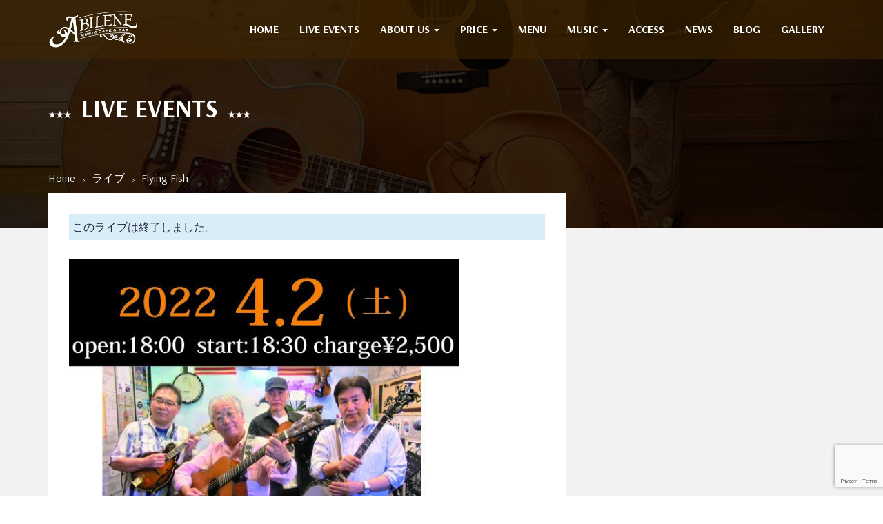

--- FILE ---
content_type: text/html; charset=UTF-8
request_url: https://abilene.jp/live/7266/
body_size: 15880
content:
<!DOCTYPE html>
<html dir="ltr" lang="ja" prefix="og: https://ogp.me/ns#" >
	
	<head>
		<meta http-equiv="Content-Type" content="text/html; charset=UTF-8" />
		<link rel="profile" href="//gmpg.org/xfn/11">
		<link href='//fonts.gstatic.com' rel='preconnect' crossorigin>
		<meta http-equiv="X-UA-Compatible" content="IE=edge">
		<meta name="viewport" content="width=device-width, initial-scale=1, maximum-scale=1, user-scalable=0"/>
		<link rel="stylesheet" id="js_composer_front-css" href="https://abilene.jp/wp-content/plugins/js_composer/assets/css/js_composer.min.css?ver=6.5.0" type="text/css" media="all">	
		<link rel="stylesheet" href="https://abilene.jp/wp-content/themes/abilene/assets/css/live.css" type="text/css" media="all">
		
		<title>Flying Fish - アビリーン｜大阪・豊中のミュージックカフェ＆バー</title>

		<!-- All in One SEO 4.7.8 - aioseo.com -->
	<meta name="robots" content="max-image-preview:large" />
	<meta name="author" content="ウメちゃん@店長"/>
	<link rel="canonical" href="https://abilene.jp/live/7266/" />
	<meta name="generator" content="All in One SEO (AIOSEO) 4.7.8" />
		<meta property="og:locale" content="ja_JP" />
		<meta property="og:site_name" content="アビリーン｜大阪・豊中のミュージックカフェ＆バー - 大阪・豊中市岡町にあるライブハウス＆カフェバー「アビリーン」の公式サイトです。ブルーグラス、ジャズをはじめアコースティク・ミュージックを中心としたライブハウスです。楽器の貸し出しも行っていますのでお気軽にお越しください。" />
		<meta property="og:type" content="article" />
		<meta property="og:title" content="Flying Fish - アビリーン｜大阪・豊中のミュージックカフェ＆バー" />
		<meta property="og:url" content="https://abilene.jp/live/7266/" />
		<meta property="article:published_time" content="2021-12-06T02:51:30+00:00" />
		<meta property="article:modified_time" content="2022-02-10T12:51:02+00:00" />
		<meta name="twitter:card" content="summary" />
		<meta name="twitter:title" content="Flying Fish - アビリーン｜大阪・豊中のミュージックカフェ＆バー" />
		<script type="application/ld+json" class="aioseo-schema">
			{"@context":"https:\/\/schema.org","@graph":[{"@type":"BreadcrumbList","@id":"https:\/\/abilene.jp\/live\/7266\/#breadcrumblist","itemListElement":[{"@type":"ListItem","@id":"https:\/\/abilene.jp\/#listItem","position":1,"name":"\u5bb6","item":"https:\/\/abilene.jp\/","nextItem":{"@type":"ListItem","@id":"https:\/\/abilene.jp\/live\/7266\/#listItem","name":"Flying Fish"}},{"@type":"ListItem","@id":"https:\/\/abilene.jp\/live\/7266\/#listItem","position":2,"name":"Flying Fish","previousItem":{"@type":"ListItem","@id":"https:\/\/abilene.jp\/#listItem","name":"\u5bb6"}}]},{"@type":"Organization","@id":"https:\/\/abilene.jp\/#organization","name":"\u30a2\u30d3\u30ea\u30fc\u30f3\uff5c\u5927\u962a\u306e\u30d6\u30eb\u30fc\u30b0\u30e9\u30b9\u30fb\u30ab\u30f3\u30c8\u30ea\u30fc\u30e9\u30a4\u30d6\u30cf\u30a6\u30b9","description":"\u5927\u962a\u30fb\u8c4a\u4e2d\u5e02\u5ca1\u753a\u306b\u3042\u308b\u30e9\u30a4\u30d6\u30cf\u30a6\u30b9\uff06\u30ab\u30d5\u30a7\u30d0\u30fc\u300c\u30a2\u30d3\u30ea\u30fc\u30f3\u300d\u306e\u516c\u5f0f\u30b5\u30a4\u30c8\u3067\u3059\u3002\u30d6\u30eb\u30fc\u30b0\u30e9\u30b9\u3001\u30b8\u30e3\u30ba\u3092\u306f\u3058\u3081\u30a2\u30b3\u30fc\u30b9\u30c6\u30a3\u30af\u30fb\u30df\u30e5\u30fc\u30b8\u30c3\u30af\u3092\u4e2d\u5fc3\u3068\u3057\u305f\u30e9\u30a4\u30d6\u30cf\u30a6\u30b9\u3067\u3059\u3002\u697d\u5668\u306e\u8cb8\u3057\u51fa\u3057\u3082\u884c\u3063\u3066\u3044\u307e\u3059\u306e\u3067\u304a\u6c17\u8efd\u306b\u304a\u8d8a\u3057\u304f\u3060\u3055\u3044\u3002","url":"https:\/\/abilene.jp\/","telephone":"+819086434133","logo":{"@type":"ImageObject","url":"https:\/\/abilene.jp\/images\/cropped-favicon.png","@id":"https:\/\/abilene.jp\/live\/7266\/#organizationLogo","width":512,"height":512},"image":{"@id":"https:\/\/abilene.jp\/live\/7266\/#organizationLogo"}},{"@type":"Person","@id":"https:\/\/abilene.jp\/author\/umechanabl\/#author","url":"https:\/\/abilene.jp\/author\/umechanabl\/","name":"\u30a6\u30e1\u3061\u3083\u3093@\u5e97\u9577"},{"@type":"WebPage","@id":"https:\/\/abilene.jp\/live\/7266\/#webpage","url":"https:\/\/abilene.jp\/live\/7266\/","name":"Flying Fish - \u30a2\u30d3\u30ea\u30fc\u30f3\uff5c\u5927\u962a\u30fb\u8c4a\u4e2d\u306e\u30df\u30e5\u30fc\u30b8\u30c3\u30af\u30ab\u30d5\u30a7\uff06\u30d0\u30fc","inLanguage":"ja","isPartOf":{"@id":"https:\/\/abilene.jp\/#website"},"breadcrumb":{"@id":"https:\/\/abilene.jp\/live\/7266\/#breadcrumblist"},"author":{"@id":"https:\/\/abilene.jp\/author\/umechanabl\/#author"},"creator":{"@id":"https:\/\/abilene.jp\/author\/umechanabl\/#author"},"datePublished":"2021-12-06T11:51:30+09:00","dateModified":"2022-02-10T21:51:02+09:00"},{"@type":"WebSite","@id":"https:\/\/abilene.jp\/#website","url":"https:\/\/abilene.jp\/","name":"\u30a2\u30d3\u30ea\u30fc\u30f3\uff5c\u5927\u962a\u30fb\u8c4a\u4e2d\u306e\u30df\u30e5\u30fc\u30b8\u30c3\u30af\u30ab\u30d5\u30a7\uff06\u30d0\u30fc","description":"\u5927\u962a\u30fb\u8c4a\u4e2d\u5e02\u5ca1\u753a\u306b\u3042\u308b\u30e9\u30a4\u30d6\u30cf\u30a6\u30b9\uff06\u30ab\u30d5\u30a7\u30d0\u30fc\u300c\u30a2\u30d3\u30ea\u30fc\u30f3\u300d\u306e\u516c\u5f0f\u30b5\u30a4\u30c8\u3067\u3059\u3002\u30d6\u30eb\u30fc\u30b0\u30e9\u30b9\u3001\u30b8\u30e3\u30ba\u3092\u306f\u3058\u3081\u30a2\u30b3\u30fc\u30b9\u30c6\u30a3\u30af\u30fb\u30df\u30e5\u30fc\u30b8\u30c3\u30af\u3092\u4e2d\u5fc3\u3068\u3057\u305f\u30e9\u30a4\u30d6\u30cf\u30a6\u30b9\u3067\u3059\u3002\u697d\u5668\u306e\u8cb8\u3057\u51fa\u3057\u3082\u884c\u3063\u3066\u3044\u307e\u3059\u306e\u3067\u304a\u6c17\u8efd\u306b\u304a\u8d8a\u3057\u304f\u3060\u3055\u3044\u3002","inLanguage":"ja","publisher":{"@id":"https:\/\/abilene.jp\/#organization"}}]}
		</script>
		<!-- All in One SEO -->

<style id='js-archive-list-archive-widget-style-inline-css' type='text/css'>
/*!***************************************************************************************************************************************************************************************************************************************!*\
  !*** css ./node_modules/css-loader/dist/cjs.js??ruleSet[1].rules[4].use[1]!./node_modules/postcss-loader/dist/cjs.js??ruleSet[1].rules[4].use[2]!./node_modules/sass-loader/dist/cjs.js??ruleSet[1].rules[4].use[3]!./src/style.scss ***!
  \***************************************************************************************************************************************************************************************************************************************/
@charset "UTF-8";
/**
 * The following styles get applied both on the front of your site
 * and in the editor.
 *
 * Replace them with your own styles or remove the file completely.
 */
.js-archive-list a,
.js-archive-list a:focus,
.js-archive-list a:hover {
  text-decoration: none;
}
.js-archive-list .loading {
  display: inline-block;
  padding-left: 5px;
  vertical-align: middle;
  width: 25px;
}

.jal-hide {
  display: none;
}

.widget_jaw_widget ul.jaw_widget,
ul.jaw_widget ul,
body .wp-block-js-archive-list-archive-widget ul.jaw_widget,
body .wp-block-js-archive-list-archive-widget ul.jaw_widget ul,
body ul.jaw_widget {
  list-style: none;
  margin-left: 0;
  padding-left: 0;
}

.widget_jaw_widget ul.jaw_widget li,
.wp-block-js-archive-list-archive-widget ul.jaw_widget li,
.jaw_widget ul li {
  padding-left: 1rem;
  list-style: none;
}
.widget_jaw_widget ul.jaw_widget li::before,
.wp-block-js-archive-list-archive-widget ul.jaw_widget li::before,
.jaw_widget ul li::before {
  content: "";
}
.widget_jaw_widget ul.jaw_widget li .post-date,
.wp-block-js-archive-list-archive-widget ul.jaw_widget li .post-date,
.jaw_widget ul li .post-date {
  padding-left: 5px;
}
.widget_jaw_widget ul.jaw_widget li .post-date::before,
.wp-block-js-archive-list-archive-widget ul.jaw_widget li .post-date::before,
.jaw_widget ul li .post-date::before {
  content: "—";
  padding-right: 5px;
}

/** Bullet's padding **/
.jaw_symbol {
  margin-right: 0.5rem;
}

/*# sourceMappingURL=style-index.css.map*/
</style>
<style id='classic-theme-styles-inline-css' type='text/css'>
/*! This file is auto-generated */
.wp-block-button__link{color:#fff;background-color:#32373c;border-radius:9999px;box-shadow:none;text-decoration:none;padding:calc(.667em + 2px) calc(1.333em + 2px);font-size:1.125em}.wp-block-file__button{background:#32373c;color:#fff;text-decoration:none}
</style>
<style id='global-styles-inline-css' type='text/css'>
:root{--wp--preset--aspect-ratio--square: 1;--wp--preset--aspect-ratio--4-3: 4/3;--wp--preset--aspect-ratio--3-4: 3/4;--wp--preset--aspect-ratio--3-2: 3/2;--wp--preset--aspect-ratio--2-3: 2/3;--wp--preset--aspect-ratio--16-9: 16/9;--wp--preset--aspect-ratio--9-16: 9/16;--wp--preset--color--black: #000000;--wp--preset--color--cyan-bluish-gray: #abb8c3;--wp--preset--color--white: #ffffff;--wp--preset--color--pale-pink: #f78da7;--wp--preset--color--vivid-red: #cf2e2e;--wp--preset--color--luminous-vivid-orange: #ff6900;--wp--preset--color--luminous-vivid-amber: #fcb900;--wp--preset--color--light-green-cyan: #7bdcb5;--wp--preset--color--vivid-green-cyan: #00d084;--wp--preset--color--pale-cyan-blue: #8ed1fc;--wp--preset--color--vivid-cyan-blue: #0693e3;--wp--preset--color--vivid-purple: #9b51e0;--wp--preset--gradient--vivid-cyan-blue-to-vivid-purple: linear-gradient(135deg,rgba(6,147,227,1) 0%,rgb(155,81,224) 100%);--wp--preset--gradient--light-green-cyan-to-vivid-green-cyan: linear-gradient(135deg,rgb(122,220,180) 0%,rgb(0,208,130) 100%);--wp--preset--gradient--luminous-vivid-amber-to-luminous-vivid-orange: linear-gradient(135deg,rgba(252,185,0,1) 0%,rgba(255,105,0,1) 100%);--wp--preset--gradient--luminous-vivid-orange-to-vivid-red: linear-gradient(135deg,rgba(255,105,0,1) 0%,rgb(207,46,46) 100%);--wp--preset--gradient--very-light-gray-to-cyan-bluish-gray: linear-gradient(135deg,rgb(238,238,238) 0%,rgb(169,184,195) 100%);--wp--preset--gradient--cool-to-warm-spectrum: linear-gradient(135deg,rgb(74,234,220) 0%,rgb(151,120,209) 20%,rgb(207,42,186) 40%,rgb(238,44,130) 60%,rgb(251,105,98) 80%,rgb(254,248,76) 100%);--wp--preset--gradient--blush-light-purple: linear-gradient(135deg,rgb(255,206,236) 0%,rgb(152,150,240) 100%);--wp--preset--gradient--blush-bordeaux: linear-gradient(135deg,rgb(254,205,165) 0%,rgb(254,45,45) 50%,rgb(107,0,62) 100%);--wp--preset--gradient--luminous-dusk: linear-gradient(135deg,rgb(255,203,112) 0%,rgb(199,81,192) 50%,rgb(65,88,208) 100%);--wp--preset--gradient--pale-ocean: linear-gradient(135deg,rgb(255,245,203) 0%,rgb(182,227,212) 50%,rgb(51,167,181) 100%);--wp--preset--gradient--electric-grass: linear-gradient(135deg,rgb(202,248,128) 0%,rgb(113,206,126) 100%);--wp--preset--gradient--midnight: linear-gradient(135deg,rgb(2,3,129) 0%,rgb(40,116,252) 100%);--wp--preset--font-size--small: 13px;--wp--preset--font-size--medium: 20px;--wp--preset--font-size--large: 36px;--wp--preset--font-size--x-large: 42px;--wp--preset--spacing--20: 0.44rem;--wp--preset--spacing--30: 0.67rem;--wp--preset--spacing--40: 1rem;--wp--preset--spacing--50: 1.5rem;--wp--preset--spacing--60: 2.25rem;--wp--preset--spacing--70: 3.38rem;--wp--preset--spacing--80: 5.06rem;--wp--preset--shadow--natural: 6px 6px 9px rgba(0, 0, 0, 0.2);--wp--preset--shadow--deep: 12px 12px 50px rgba(0, 0, 0, 0.4);--wp--preset--shadow--sharp: 6px 6px 0px rgba(0, 0, 0, 0.2);--wp--preset--shadow--outlined: 6px 6px 0px -3px rgba(255, 255, 255, 1), 6px 6px rgba(0, 0, 0, 1);--wp--preset--shadow--crisp: 6px 6px 0px rgba(0, 0, 0, 1);}:where(.is-layout-flex){gap: 0.5em;}:where(.is-layout-grid){gap: 0.5em;}body .is-layout-flex{display: flex;}.is-layout-flex{flex-wrap: wrap;align-items: center;}.is-layout-flex > :is(*, div){margin: 0;}body .is-layout-grid{display: grid;}.is-layout-grid > :is(*, div){margin: 0;}:where(.wp-block-columns.is-layout-flex){gap: 2em;}:where(.wp-block-columns.is-layout-grid){gap: 2em;}:where(.wp-block-post-template.is-layout-flex){gap: 1.25em;}:where(.wp-block-post-template.is-layout-grid){gap: 1.25em;}.has-black-color{color: var(--wp--preset--color--black) !important;}.has-cyan-bluish-gray-color{color: var(--wp--preset--color--cyan-bluish-gray) !important;}.has-white-color{color: var(--wp--preset--color--white) !important;}.has-pale-pink-color{color: var(--wp--preset--color--pale-pink) !important;}.has-vivid-red-color{color: var(--wp--preset--color--vivid-red) !important;}.has-luminous-vivid-orange-color{color: var(--wp--preset--color--luminous-vivid-orange) !important;}.has-luminous-vivid-amber-color{color: var(--wp--preset--color--luminous-vivid-amber) !important;}.has-light-green-cyan-color{color: var(--wp--preset--color--light-green-cyan) !important;}.has-vivid-green-cyan-color{color: var(--wp--preset--color--vivid-green-cyan) !important;}.has-pale-cyan-blue-color{color: var(--wp--preset--color--pale-cyan-blue) !important;}.has-vivid-cyan-blue-color{color: var(--wp--preset--color--vivid-cyan-blue) !important;}.has-vivid-purple-color{color: var(--wp--preset--color--vivid-purple) !important;}.has-black-background-color{background-color: var(--wp--preset--color--black) !important;}.has-cyan-bluish-gray-background-color{background-color: var(--wp--preset--color--cyan-bluish-gray) !important;}.has-white-background-color{background-color: var(--wp--preset--color--white) !important;}.has-pale-pink-background-color{background-color: var(--wp--preset--color--pale-pink) !important;}.has-vivid-red-background-color{background-color: var(--wp--preset--color--vivid-red) !important;}.has-luminous-vivid-orange-background-color{background-color: var(--wp--preset--color--luminous-vivid-orange) !important;}.has-luminous-vivid-amber-background-color{background-color: var(--wp--preset--color--luminous-vivid-amber) !important;}.has-light-green-cyan-background-color{background-color: var(--wp--preset--color--light-green-cyan) !important;}.has-vivid-green-cyan-background-color{background-color: var(--wp--preset--color--vivid-green-cyan) !important;}.has-pale-cyan-blue-background-color{background-color: var(--wp--preset--color--pale-cyan-blue) !important;}.has-vivid-cyan-blue-background-color{background-color: var(--wp--preset--color--vivid-cyan-blue) !important;}.has-vivid-purple-background-color{background-color: var(--wp--preset--color--vivid-purple) !important;}.has-black-border-color{border-color: var(--wp--preset--color--black) !important;}.has-cyan-bluish-gray-border-color{border-color: var(--wp--preset--color--cyan-bluish-gray) !important;}.has-white-border-color{border-color: var(--wp--preset--color--white) !important;}.has-pale-pink-border-color{border-color: var(--wp--preset--color--pale-pink) !important;}.has-vivid-red-border-color{border-color: var(--wp--preset--color--vivid-red) !important;}.has-luminous-vivid-orange-border-color{border-color: var(--wp--preset--color--luminous-vivid-orange) !important;}.has-luminous-vivid-amber-border-color{border-color: var(--wp--preset--color--luminous-vivid-amber) !important;}.has-light-green-cyan-border-color{border-color: var(--wp--preset--color--light-green-cyan) !important;}.has-vivid-green-cyan-border-color{border-color: var(--wp--preset--color--vivid-green-cyan) !important;}.has-pale-cyan-blue-border-color{border-color: var(--wp--preset--color--pale-cyan-blue) !important;}.has-vivid-cyan-blue-border-color{border-color: var(--wp--preset--color--vivid-cyan-blue) !important;}.has-vivid-purple-border-color{border-color: var(--wp--preset--color--vivid-purple) !important;}.has-vivid-cyan-blue-to-vivid-purple-gradient-background{background: var(--wp--preset--gradient--vivid-cyan-blue-to-vivid-purple) !important;}.has-light-green-cyan-to-vivid-green-cyan-gradient-background{background: var(--wp--preset--gradient--light-green-cyan-to-vivid-green-cyan) !important;}.has-luminous-vivid-amber-to-luminous-vivid-orange-gradient-background{background: var(--wp--preset--gradient--luminous-vivid-amber-to-luminous-vivid-orange) !important;}.has-luminous-vivid-orange-to-vivid-red-gradient-background{background: var(--wp--preset--gradient--luminous-vivid-orange-to-vivid-red) !important;}.has-very-light-gray-to-cyan-bluish-gray-gradient-background{background: var(--wp--preset--gradient--very-light-gray-to-cyan-bluish-gray) !important;}.has-cool-to-warm-spectrum-gradient-background{background: var(--wp--preset--gradient--cool-to-warm-spectrum) !important;}.has-blush-light-purple-gradient-background{background: var(--wp--preset--gradient--blush-light-purple) !important;}.has-blush-bordeaux-gradient-background{background: var(--wp--preset--gradient--blush-bordeaux) !important;}.has-luminous-dusk-gradient-background{background: var(--wp--preset--gradient--luminous-dusk) !important;}.has-pale-ocean-gradient-background{background: var(--wp--preset--gradient--pale-ocean) !important;}.has-electric-grass-gradient-background{background: var(--wp--preset--gradient--electric-grass) !important;}.has-midnight-gradient-background{background: var(--wp--preset--gradient--midnight) !important;}.has-small-font-size{font-size: var(--wp--preset--font-size--small) !important;}.has-medium-font-size{font-size: var(--wp--preset--font-size--medium) !important;}.has-large-font-size{font-size: var(--wp--preset--font-size--large) !important;}.has-x-large-font-size{font-size: var(--wp--preset--font-size--x-large) !important;}
:where(.wp-block-post-template.is-layout-flex){gap: 1.25em;}:where(.wp-block-post-template.is-layout-grid){gap: 1.25em;}
:where(.wp-block-columns.is-layout-flex){gap: 2em;}:where(.wp-block-columns.is-layout-grid){gap: 2em;}
:root :where(.wp-block-pullquote){font-size: 1.5em;line-height: 1.6;}
</style>
<link rel='stylesheet' id='datetimepicker_css-css' href='https://abilene.jp/wp-content/plugins/ova-events-manager/assets/libs/datetimepicker/jquery.datetimepicker.css' type='text/css' media='all' />
<link rel='stylesheet' id='ovaem_style-css' href='https://abilene.jp/wp-content/plugins/ova-events-manager/assets/css/frontend/ovaem_style.css' type='text/css' media='all' />
<link rel='stylesheet' id='contact-form-7-css' href='https://abilene.jp/wp-content/plugins/contact-form-7/includes/css/styles.css?ver=6.0.3' type='text/css' media='all' />
<link rel='stylesheet' id='wpcf7-redirect-script-frontend-css' href='https://abilene.jp/wp-content/plugins/wpcf7-redirect/build/css/wpcf7-redirect-frontend.min.css?ver=1.1' type='text/css' media='all' />
<link rel='stylesheet' id='em4u-fonts-css' href='//fonts.googleapis.com/css?family=Arsenal%3A100%2C200%2C300%2C400%2C500%2C600%2C700%2C800%2C900%22&#038;subset=latin%2Clatin-ext' type='text/css' media='all' />
<link rel='stylesheet' id='bootstrap-css' href='https://abilene.jp/wp-content/themes/abilene/assets/plugins/bootstrap-3.3.7-dist/css/bootstrap.min.css' type='text/css' media='all' />
<link rel='stylesheet' id='owlcarousel-css' href='https://abilene.jp/wp-content/themes/abilene/assets/plugins/owlcarousel2/assets/owl.carousel.min.css' type='text/css' media='all' />
<link rel='stylesheet' id='fontawesome-css' href='https://abilene.jp/wp-content/themes/abilene/assets/plugins/fontawesome/css/all.min.css' type='text/css' media='all' />
<link rel='stylesheet' id='v4-shims-css' href='https://abilene.jp/wp-content/themes/abilene/assets/plugins/fontawesome/css/v4-shims.min.css' type='text/css' media='all' />
<link rel='stylesheet' id='eleganticons-css' href='https://abilene.jp/wp-content/themes/abilene/assets/plugins/eleganticons/style.css' type='text/css' media='all' />
<link rel='stylesheet' id='flaticon-css' href='https://abilene.jp/wp-content/themes/abilene/assets/plugins/flaticon/flaticon.css' type='text/css' media='all' />
<link rel='stylesheet' id='bootstrap-select-css' href='https://abilene.jp/wp-content/themes/abilene/assets/plugins/bootstrap-select/css/bootstrap-select.min.css' type='text/css' media='all' />
<link rel='stylesheet' id='default_theme-css' href='https://abilene.jp/wp-content/themes/abilene/assets/css/default_theme.css' type='text/css' media='all' />
<link rel='stylesheet' id='em4u-style-css' href='https://abilene.jp/wp-content/themes/abilene/style.css' type='text/css' media='all' />
<style id='em4u-style-inline-css' type='text/css'>


    body{
      font-family: Arsenal, sans-serif;
    }

    /* Account Color */
    .ova-account a.ova_icon_open i{
        color: #fff;
    }
    .ova-account a.ova_icon_open{
        border-color: #f53f7b;
    }
    .ova-account a.ova_icon_open:hover i{
        background-color: #f53f7b;
        color: #fff;
    }

    .ova-account a.ova_icon_key i{
        color: #fff;
    }
    .ova-account a.ova_icon_key{
        border-color: #4862c4;
    }
    .ova-account a.ova_icon_key:hover i{
        background-color: #4862c4;
        color: #fff;
    }


    /* Account Color Scroll */
    header.shrink .ova-account a.ova_icon_open i{
        color: #fff;
    }
    header.shrink .ova-account a.ova_icon_open{
        border-color: #f53f7b;
    }
    header.shrink .ova-account a.ova_icon_open:hover i{
        background-color: #f53f7b;
        color: #fff;
    }

    header.shrink .ova-account a.ova_icon_key i{
        color: #fff;
    }
    header.shrink .ova-account a.ova_icon_key{
        border-color: #4862c4;
    }
    header.shrink .ova-account a.ova_icon_key:hover i{
        background-color: #4862c4;
        color: #fff;
    }

    @media( max-width: 993px ){
        header.shrink .ova-account a.ova_icon_open i,
        .ova-account a.ova_icon_open i{
            color: #fff;
        }
        header.shrink .ova-account a.ova_icon_open,
        .ova-account a.ova_icon_open{
            border-color: #f53f7b;
        }
        header.shrink .ova-account a.ova_icon_open:hover i,
        .ova-account a.ova_icon_open:hover i{
            background-color: #f53f7b;
            color: #fff;
        }

        header.shrink .ova-account a.ova_icon_key i,
        .ova-account a.ova_icon_key i{
            color: #fff;
        }
        header.shrink .ova-account a.ova_icon_key,
        .ova-account a.ova_icon_key{
            border-color: #4862c4;
        }

        header.shrink .ova-account a.ova_icon_key:hover i,
        .ova-account a.ova_icon_key:hover i{
            background-color: #4862c4;
            color: #fff;
        }
    }

    

    /* Header Version */
    
    
    .ova_header.ovatheme_header_v3 .scroll_fixed,
    .ova_header.ovatheme_header_v2 .scroll_fixed,
    .ovatheme_header_v1 .wrap_menu_logo{
        background-color: rgba( 62,38,0, 0.6 );
    }

    .ova_header.ovatheme_header_v4.fixed.shrink .scroll_fixed,
    .ova_header.ovatheme_header_v3.fixed.shrink .scroll_fixed,
    .ova_header.ovatheme_header_v2.fixed.shrink .scroll_fixed,
    .ovatheme_header_v1.ova_header.fixed.shrink .wrap_menu_logo{
        background-color: rgba( 62,38,0, 1 );
    }


    header.ova_header ul.navbar-nav>li>a{
        color: #fff;
    }
    header.ova_header.fixed.shrink ul.navbar-nav>li>a{
        color: #fff;
    }

    .ovatheme_header_v4 .ova-menu #ovatheme_header_v4 ul.nav>li>a,
    .ovatheme_header_v3.bg_heading .ova-menu nav.navbar>ul>li>a,
    .ovatheme_header_v2.bg_heading .ova-menu ul.navbar-nav>li>a,
    .ovatheme_header_v1.bg_heading .ova-menu ul.navbar-nav>li>a{
        color: #fff;   
    }

    .ovatheme_header_v4.bg_heading.fixed.shrink .ova-menu #ovatheme_header_v4 ul.nav>li>a,
    .ovatheme_header_v3.bg_heading.fixed.shrink .ova-menu nav.navbar>ul>li > a,
    .ovatheme_header_v2.bg_heading.fixed.shrink .ova-menu ul.navbar-nav>li>a,
    .ovatheme_header_v1.bg_heading.fixed.shrink .ova-menu ul.navbar-nav>li>a{
        color: #fff;   
    }

    .ovatheme_header_v4 .ova-menu #ovatheme_header_v4 ul.nav > li .dropdown-menu li a:hover,
    .ova_header ul.nav > li > a:hover,
    .map-info-window h2.caption-title a{
        color: #c38b30!important;
    }
    

    a,
    .ova_single_venue .tab_content .tab-content .ovaem_schedule .wrap_content .content_side .speaker_info .speaker_job, 
    .ova_single_event .tab_content .tab-content .ovaem_schedule .wrap_content .content_side .speaker_info .speaker_job,
    .ova-btn i
    {
     color: #612904;    
    }



    nav.navbar li.active>a{
      color: #c38b30!important;
    }
    .event-calendar-sync a,
    a:hover


    {
     color: #c38b30; 
    }

    
    .ovaem_search_event form input.ovame_submit:hover,
    .ova_search_v1.ovaem_search_event .ovaem_submit input:hover,
    .ovaem_search_event .ovaem_submit input:hover,
    .ovaem_events_filter .ovaem_events_filter_nav li.current a,
    .ovaem_events_filter .ovaem_events_filter_nav li a:hover,
    .ovaem_events_filter .ovaem_events_filter_content .ova-item:hover .wrap_content .more_detail .btn_link,
    .ovaem_events_filter .ovaem_events_filter_nav.style4 li.current a,
    footer.footer_v3 .wrap_top .subcribe .ova_mailchimp input.submit,
    .ovame_tickets .wrap_tickets .wrap_content .ovaem_register .ova-btn:hover,
    .ovaem_archives_event.list .ovaem_search .ovaem_search_event input, 
    .ovaem_archives_event.list .ovaem_search .ovaem_search_event select, 
    .ovaem_archives_event.list .ovaem_search .ovaem_search_event .btn.dropdown-toggle,
    .pagination-wrapper .pagination>li.active a, .pagination-wrapper .pagination>li>a:focus, 
    .pagination-wrapper .pagination>li>a:hover, .pagination-wrapper .pagination>li>span,
    .ova-btn.ova-btn-main-color:hover,
    .ovaem_events_pagination.clearfix ul.pagination li.active a,
    .ova-btn.ova-btn-second-color,
    .woocommerce form.login button[type='submit']:hover
    { 
      border-color: #612904; 
    }
    
    
    
    .ovaem_events_filter .ovaem_events_filter_content .ova-item.style2 .wrap_content .venue i,
    .venues_slider .item .address span.icon i,
    .ova_service .icon,
    .ova_speaker_list_wrap .ova_speaker_list .content .job,
    .ova_speaker_list_wrap.style2 .ova_speaker_list:hover .content .job,
    .ova_speaker_list_wrap.style4 .ova_speaker_list:hover .content .wrap_info .job,
    .ova_map1 .content .info i,
    .ovaem_schedule .wrap_content .content_side .speaker_info .speaker_job,
    ul.ovaem_list_categories_widget li a:hover,
    .ovaem_list_events_widget ul li h3.widget_title a:hover,
    .ovaem_single_speaker .content .job,
    .ovaem_general_sidebar .widget.widget_categories ul li a:hover,
    .ova_venue_item .content .address i,
    .event_gallery_v1 .item .info .date,
    .woocommerce .ovaem_general_sidebar .widget.widget_product_categories ul li a:hover,
    .event_info .icon,
    .ovaem_schedule_single_event .ovaem_schedule .wrap_content .content_side .speaker_info .speaker_job,
    .ovaem_events_list .info .venue span i,
    .ovaem_general_sidebar .widget ul li a:hover,
    .ovaem_events_filter .ovaem_events_filter_content .ova-item .wrap_content .status,
    .ovaem_events_list .ova_thumbnail .event_status
    { 
      color: #612904;
    }
    
    .ovaem_events_filter .ovaem_events_filter_content .ova-item.style3 .ova_thumbnail .venue span i,
    .ova_box .num,
    .ovaem_events_filter .ovaem_events_filter_content .ova-item:hover .time,
    .ova_service:hover,
    .ovaem_events_filter .ovaem_events_filter_nav li.current a,
    .ovaem_events_filter .ovaem_events_filter_nav li a:hover,
    .ovaem_search_event form input.ovame_submit:hover,
    .ova_search_v1.ovaem_search_event .ovaem_submit input:hover,
    .ovaem_search_event .ovaem_submit input:hover,
    .ova_blog .content:hover .ova_media a,
    footer.footer_v2 .subcribe .ova_mailchimp input.submit,
    .ovame_tickets .wrap_tickets .wrap_content .ovaem_register .ova-btn:hover,
    .event_single_related,
    .events_sidebar .event_widget.widget_ovaem_search_event_widget,
    .ovaem_archives_event.grid_sidebar .events_sidebar .event_widget.widget_ovaem_search_event_widget,
    .pagination-wrapper .pagination>li.active a, .pagination-wrapper .pagination>li>a:focus,
    .pagination-wrapper .pagination>li>a:hover, .pagination-wrapper .pagination>li>span,
    .ova-woo-shop .shop_archives .woocommerce-pagination li span,
    .woocommerce .coupon input.button,
    #scrollUp:hover,
    .ovaem-slider-events .item .read_more,
    .ova-btn.ova-btn-main-color:hover,
    .ovaem_events_pagination.clearfix ul.pagination li.active a,
    .ova-btn.ova-btn-second-color,
    .woocommerce form.login button[type='submit']:hover
    {
      background-color: #612904;
    }
    .ova-login-form-container p.login-submit #wp-submit:hover{
        background-color: #612904!important;   
    }

    
    


    
    .main_slider_v1 .item .caption h3.sub_title,
    .ovaem_search_event form input.ovame_submit,
    .ova_search_v1.ovaem_search_event .ovaem_submit input,
    .ovaem_search_event .ovaem_submit input,
    .ovaem-slider-events .slick-next,
    .ovaem-slider-events .slick-prev,
    .ova_speaker_list_wrap.style2 .ova_speaker_list .content ul.social li a:hover,
    .ova_speaker_list_wrap.style2 .ova_speaker_list .wrap_img ul.social li a:hover,
    footer.footer_v2 .social ul li a:hover,
    .ovaem_archives_event.list .ovaem_search .ovaem_search_event .ovaem_submit input:hover,
    .events_sidebar .event_widget.widget_ovaem_search_event_widget input.ovame_submit,
    .ovaem_event_tags_widget a:hover,
    .ovaem_archives_event.grid_sidebar .events_sidebar .event_widget .ovaem_event_tags_widget a:hover,
    .ovaem_regsiter_event form .ova_register_event:hover,
    .ovaem_blog_page .post-wrap .post-meta .right_side .post-footer a:hover,
    .widget.widget_tag_cloud .tagcloud a:hover,
    .ovaem_blog_page.list_two .post-wrap .read_more .post-readmore a:hover,
    #commentform #submit.submit,
    .widget.widget_product_tag_cloud .tagcloud a:hover,
    .ova-btn.ova-btn-main-color,
    .ova-btn.ova-btn-white:hover,
    .ova-btn:hover,
    .event_contact .submit .wpcf7-submit,
    .wrap_btn_book,
    .wrap-ovaem-slider-events .ova-slick-prev,
    .wrap-ovaem-slider-events .ova-slick-next,
    .ova-btn.ova-btn-second-color:hover,
    .ovame_tickets .wrap_tickets.featured .wrap_content .ovaem_register a,
    .woocommerce form.login button[type='submit']
    { 
      border-color: #c38b30; 
    }
    
    

    .ova_search_v1.ovaem_search_event .ovaem_submit input,
    .ovaem_search_event .ovaem_submit input,
    .ovaem_search_event form input.ovame_submit,
    .ovatheme_header_v3.bg_heading .ova-top .item_top .ova-login,
    .ova_heading .sub_title:after,
    .ovaem_events_filter .ovaem_events_filter_content .time,
    .ovaem_events_filter .ovaem_events_filter_content .ova-item.style2:hover .ova_thumbnail .time,
    .ova_box.style2 .wrap_content .desc:after,
    .venues_slider .owl-controls .owl-dot.active,
    .ova_speaker_list_wrap .ova_speaker_list .content .trig,
    .ova_speaker_list_wrap.style2 .ova_speaker_list .content ul.social li a:hover,
    .ova_speaker_list_wrap.style2 .ova_speaker_list .wrap_img ul.social li a:hover,
    .ova_blog .content .ova_media a,
    .owl-controls .owl-dot.active,
    footer.footer_v2 .ova_mailchimp .info:after,
    footer.footer_v2 .subcribe .ova_mailchimp .info:after,
    .ova_single_event .tab_content .wrap_nav ul.nav li.active a span,
    .ova_single_event .event_widget h3.title span,
    .event_single_related .ova_heading_v2.white .sub_title span,
    .ovaem_archives_event.list .ovaem_search .ovaem_search_event .ovaem_submit input:hover,
    .ovaem_events_list .ova_thumbnail .price,
    .ovaem_events_list.sidebar .info .more_detail a span,
    .events_sidebar .event_widget.widget_ovaem_search_event_widget input.ovame_submit,
    .ovaem_regsiter_event form .ova_register_event:hover,
    .ovaem_blog_page .post-wrap .post-meta .right_side .post-footer a:hover,
    .widget.widget_tag_cloud .tagcloud a:hover,
    .ovaem_blog_page.list_two .post-wrap .read_more .post-readmore a:hover,
    #commentform #submit.submit,
    .ovaem_schedule_single_event .ovaem_schedule ul li.active a,
    li.ova-megamenu ul.ova-mega-menu li h5.title:after,
    .ova-menu li.ova-megamenu ul.ova-mega-menu .ovaem_slider_events_two a.ova-btn,
    .widget.widget_product_tag_cloud .tagcloud a:hover,
    .woocommerce .widget_price_filter .ui-slider .ui-slider-range,
    .woocommerce .widget_price_filter .ui-slider .ui-slider-handle,
    .woocommerce span.onsale,
    .woocommerce.single-product .cart .button,
    .woocommerce.single-product .woocommerce-tabs ul.tabs li.active a:after,
    #scrollUp,
    .ovaem_events_filter .ovaem_events_filter_content .ova-item .time,
    ul li.ova-megamenu ul.ova-mega-menu li h5.title:after,
    footer.footer_v1 .wrap_widget h4.widget-title:after,
    .ova_heading_v3 span,
    .ova-btn.ova-btn-main-color,
    footer.footer_v3 h4.widget-title:after,
    .ova-btn.ova-btn-white:hover,
    .ova-btn:hover,
    .events_sidebar .event_widget h3.title span,
    .event_contact .submit .wpcf7-submit,
    .contact_info .icon,
    .ovaem_general_sidebar .widget h3.title span,
    #comments h4.block-title span,
    .main_slider_v1.main_slider_two .item .caption .ova_countdown_slideshow .countdown-section:nth-child(2),
    .main_slider_v1.main_slider_two .item .caption .ova_countdown_slideshow .countdown-section:nth-child(4),
    .ova_event_countdown .ova_countdown_slideshow .countdown-section:nth-child(2),
    .ova_event_countdown .ova_countdown_slideshow .countdown-section:nth-child(4),
    .ovaem_search_banner form .ovaem_submit input,
    .cat_info:hover,
    .ova_heading_v4 .sub_title:after,
    .ova-btn.ova-btn-second-color:hover,
    .woocommerce form.login button[type='submit']
    
    {
      background-color: #c38b30;
      
    }
    .ova-login-form-container p.login-submit #wp-submit{
        background-color: #c38b30!important;
    }


    .ovaem_events_filter .ovaem_events_filter_content .ova-item.style2 .wrap_content .bottom .price,
    .ovaem_events_filter .ovaem_events_filter_content .ova-item .wrap_content h2 a:hover,
    .ova_service:hover .icon,
    .ovaem_events_filter .ovaem_events_filter_content .ova-item .wrap_content .more_detail .btn_link:hover,
    .ovaem_events_filter .read_more a i,
    .ova_box .wrap_content h3 a:hover,
    .ovaem-slider-events .item h2 a:hover,
    .venues_slider .item .wrap_content h2 a:hover,
    .venues_slider .item .wrap_img .read_more a:hover,
    .ova_speaker_list_wrap .ova_speaker_list .content ul.social li a:hover,
    .ova_speaker_list_wrap .ova_speaker_list .content .title a:hover,
    .ova-btn.ova-btn-arrow:hover i,
    .ova-btn.ova-btn-arrow i,
    .ova_speaker_list_wrap.style4 .ova_speaker_list .content .wrap_info .title a:hover,
    .ova_blog .post-meta .post-date i,
    .ova_blog .post-meta .post-comment i,
    .ova_blog .content h2.title a:hover,
    footer.footer_default .social ul.social_theme li a:hover,
    footer.footer_default .copyright a:hover,
    footer.footer_v1 .wrap_bellow .social ul li a:hover,
    footer.footer_v1 .wrap_bellow .copyright a:hover,
    footer.footer_v2 .copyright a:hover,
    .ova_single_event .content .ovaem_tags span i,
    .ova_single_event .content .ovaem_tags ul li a:hover,
    .ova_single_event .content .social ul li a:hover,
    .ova_single_event .content .social span i,
    .ova_single_event .tab_content .tab-content .ovaem_schedule .wrap_content .content_side .speaker_info .speaker_title a:hover,
    .ovaem_events_filter .ovaem_events_filter_content .ova-item.style2 .wrap_content .bottom .more_detail .btn_link:hover,
    .ovaem_events_list .info .title a:hover,
    .ovaem_events_list.sidebar .info .more_detail a:hover,
    .ovaem_event_tags_widget a:hover,
    .ovaem_special_event_widget h3.widget_title a:hover,
    .ovaem_single_speaker .content .speaker_info label i,
    .ovaem_single_speaker .content .speaker_info a:hover,
    .ovaem_single_speaker .content .speaker_info.social_speaker a:hover,
    ul.breadcrumb a:hover,
    .ovaem_blog_page .post-wrap .post-media .post-categories a:hover,
    .ovaem_blog_grid_page .post-wrap .content .post-title h2 a:hover,
    .ovaem_blog_grid_page .post-wrap .content .read_more a:hover,
    .ovaem_detail_post .tags_share .tag .ovaem_tags a:hover,
    .ovaem_detail_post .tags_share .share ul.share-social-icons li a:hover,
    .ova_venue_item .content h3.title a:hover,
    li.ova-megamenu ul.ova-mega-menu li a:hover,
    .ovatheme_header_v1 .ova-menu ul.navbar-nav li .dropdown-menu li a:hover,
    .ovatheme_header_v2 .ova-menu ul.navbar-nav li .dropdown-menu li a:hover,
    .ovatheme_header_v3 .ova-menu ul.navbar-nav li .dropdown-menu li a:hover,
    .ovatheme_header_v4 .ova-menu #ovatheme_header_v4 ul.nav > li .dropdown-menu li a:hover,
    .ova-menu li.ova-megamenu ul.ova-mega-menu .ovaem_slider_events_two .event_content h2.title a:hover,
    .ovaem_slider_events_two .event_content .wrap_date_venue i,
    .ovaem_slider_events_two .owl-controls .owl-next:hover, 
    .ovaem_slider_events_two .owl-controls .owl-prev:hover,
    .ova-woo-shop .shop_archives a h2.woocommerce-loop-product__title:hover,
    .woocommerce.single-product .woocommerce-tabs .woocommerce-Tabs-panel #review_form_wrapper #review_form .comment-form-rating p.stars a,
    .woocommerce.single-product .woocommerce-tabs .woocommerce-Tabs-panel .woocommerce-Reviews ol.commentlist .star-rating span,
    .banner_one .event_icon i,
    .ovaem_blog_page .post-wrap .post-title h2 a:hover,
    .ovaem_blog_page .post-wrap .post-meta .left_side .post-date i,
    .ovaem_blog_page .post-wrap .post-meta .left_side .comment i,
    .ovaem_detail_post .post-meta .post-meta-content .comment .left i,
    .ovaem_detail_post .post-meta .post-meta-content .post-date .left i,
    .ovaem_detail_post .tags_share .tag .ovaem_tags i,
    .woocommerce .related.products .product .ova_rating .star-rating,
    .woocommerce .woocommerce-product-rating .star-rating,
    .main_slider_v1 .item .caption .slider_date .box i,
    .cat_info i,
    .ova_heading_v4 h3 span,
    .em4u_call_action .wpb_wrapper a
    { 
      color: #c38b30; 
    }
    
    
    .ova_speaker_list_wrap .ova_speaker_list:hover .content
    {
      background-color: rgba( 97,41,4, 0.9 );
    }
    .ova_speaker_list_wrap .ova_speaker_list:hover .content:before{
      border-bottom-color: rgba( 97,41,4, 0.9 );
    }

    .dropdown-menu>li>a:hover{ color: #c38b30!important; }
    .ovatheme_header_v3 .ova-bg-heading .bg_cover{
      background-color: rgba( 97,41,4, 0.9 )!important;
    }
    .ovatheme_header_v3.bg_heading .ova-menu{ border-bottom: 1px solid rgba(255, 255, 255, 0.15); }
    .main_slider_v1 .item .caption h3.sub_title::after{
      border-bottom-color: #c38b30;
    }
    .ovaem_events_filter .ovaem_events_filter_content .ova-item.style3 .ova_thumbnail .venue span{
      background-color: rgba( 97,41,4, 0.5 );
    }
    .ovaem_events_filter .ovaem_events_filter_nav.style3 li a:hover,
    .ovaem_events_filter .ovaem_events_filter_nav.style3 li.current a{
      border-bottom-color: #c38b30;
    }
    .ovaem-slider-events .item .read_more{ background-color: rgba( 97,41,4, 0.9 ); }
    .ovaem-slider-events .item .read_more:hover{ background-color: rgba( 195,139,48, 0.9 ); }

    .ovaem_schedule_single_event .ovaem_schedule ul li.active a::after{
        border-top-color: #c38b30;
    }

    ul.ova-mega-menu li a.active,
    ul.nav li.ova_current>a{
        color: #c38b30!important; 
    }
    .ovaem_simple_event .more_detail{
        background-color: #c38b30;    
    }
    
    .ovaem_simple_event .more_detail:after{
        border-bottom-color: #c38b30;
    }
    .join_event .title span,
    .wrap_btn_book{
        background-color: #c38b30;
    }
    .woocommerce.single-product .woocommerce-tabs .woocommerce-Tabs-panel .form-submit input.submit,
    .woocommerce input.button.alt, .woocommerce input.button,
    .woocommerce .ova_cart .cart-collaterals .wc-proceed-to-checkout a,
    .woocommerce #respond input#submit.alt, .woocommerce a.button.alt, .woocommerce button.button.alt, .woocommerce input.button.alt{
        background-color: #c38b30!important;   

    }
    .woocommerce .coupon input.button.alt:hover, .woocommerce .coupon input.button:hover,
    .woocommerce .ova_cart .cart-collaterals .wc-proceed-to-checkout a:hover,
    .woocommerce .actions input.button:hover,
    .woocommerce .actions input.button:disabled[disabled]:hover{
        color: #fff;
    }
    .woocommerce div.product .stock{
        color: #c38b30;
    }

    .fc-event{
        background-color: #612904;
        border-color: #612904;
    }

    
    @media( max-width: 767px ){
        .vc_row.search_top{
            background-color: #612904!important;
        }
        .ova-btn.ova-btn-second-color{
            border-color: #c38b30;
            background-color: #c38b30;
            color: #fff;
        }

        .ova-btn.ova-btn-second-color:hover{
            border-color: #612904;
            background-color: #612904;
        }

        .ovaem_events_filter .ovaem_events_filter_content .ova-item.style1 .ova_thumbnail .time{
            background-color: #c38b30;
        }
        .ovaem_events_filter .ovaem_events_filter_content .ova-item.style1 .wrap_content .more_detail .btn_link{
            border-color: #c38b30;
        }
        .ova_service.style1 .read_more a{
            color: #c38b30;   
        }
        
        .select_cat_mobile_btn ul.ovaem_events_filter_nav li:hover a, 
        .select_cat_mobile_btn ul.ovaem_events_filter_nav li.current a{
            color: #612904;
        }
        .ovaem_events_filter .ovaem_events_filter_content .ova-item.style3 .wrap_content .venue_mobile span i{
            color: #c38b30;
        }
    }
    

  
</style>
<link rel='stylesheet' id='recent-posts-widget-with-thumbnails-public-style-css' href='https://abilene.jp/wp-content/plugins/recent-posts-widget-with-thumbnails/public.css?ver=7.1.1' type='text/css' media='all' />
<script type="text/javascript" src="https://abilene.jp/wp-includes/js/jquery/jquery.min.js?ver=3.7.1" id="jquery-core-js"></script>
<script type="text/javascript" src="https://abilene.jp/wp-includes/js/jquery/jquery-migrate.min.js?ver=3.4.1" id="jquery-migrate-js"></script>
			<!-- Global site tag (gtag.js) - added by HT Easy Ga4 -->
			<script async src="https://www.googletagmanager.com/gtag/js?id=G-EX9MLBWGWP"></script>
			<script>
				window.dataLayer = window.dataLayer || [];
				function gtag(){dataLayer.push(arguments);}
				gtag('js', new Date());

				gtag('config', 'G-EX9MLBWGWP');
			</script>
		
    <!--[if (gte IE 9)]><!-->
    <!--script src="https://abilene.jp/wp-content/themes/abilene/assets/plugins/iesupport/html5shiv.js"></script>
    <script src="https://abilene.jp/wp-content/themes/abilene/assets/plugins/iesupport/respond.min.js"></script-->
    <!--<![endif]-->
  <meta name="generator" content="Powered by WPBakery Page Builder - drag and drop page builder for WordPress."/>
<link rel="icon" href="https://abilene.jp/images/cropped-favicon-32x32.png" sizes="32x32" />
<link rel="icon" href="https://abilene.jp/images/cropped-favicon-192x192.png" sizes="192x192" />
<link rel="apple-touch-icon" href="https://abilene.jp/images/cropped-favicon-180x180.png" />
<meta name="msapplication-TileImage" content="https://abilene.jp/images/cropped-favicon-270x270.png" />
		<style type="text/css" id="wp-custom-css">
			/* custom */
.ova_mailchimp .list{ display: none;}
.mc4wp-response{
	float: right;
	color: #ccc;
	margin-top: 5px;
}

/*** title ***/
.ova-bg-heading .ova-breadcrumbs .ova_title:before {
    content: '★★★';
    font-size: 0.3em;
    margin-right: 0.5em;
}
.ova-bg-heading .ova-breadcrumbs .ova_title:after {
    content: '★★★';
    font-size: 0.3em;
    margin-left: 0.5em;
}

/*** footer ***/
footer.footer_v3,
footer.footer_v3 .wrap_widget .info_one,
footer.footer_v3 .wrap_widget ul li a {
	color:#eee;
}
footer.footer_v3 .wrap_widget .info_one #media_image-3 {
    text-align :center;
    margin-bottom: 20px;
}
footer.footer_v3 .wrap_widget .info_one #text-4 {
	text-align :center;
	background:url("https://abilene.jp/images/footer_shop_info.png") no-repeat center/contain;
    padding: 10px;
}
footer.footer_v3 .wrap_widget .info_one #text-4 .textwidget {
    padding-bottom: 10px;
}
footer.footer_v3 .wrap_widget .info_one #text-4 strong {
    color: #c38b30;
    font-size: 18px;
    margin-top: 25px;
}
footer.footer_v3 .wrap_widget .info_one #text-4 strong:before {
    content: '★★★';
    font-size: 0.6em;
    margin-right: 1em;
}
footer.footer_v3 .wrap_widget .info_one #text-4 strong:after {
    content: '★★★';
    font-size: 0.6em;
    margin-left: 1em;
}
footer.footer_v3 .wrap_bellow > .container .copyright a {
	color: #c38b30;
}

/*** sidebar ***/
#sidebar .post-date,
#sidebar .rpwwt-post-date {
	color: #888;
	margin-left: 88px;
	display: block;
}
#sidebar ul li img {
	display: inline;
	float: left;
	margin: .3em .75em .75em 0;
	width: 75px;
	height: 75px;
}
#sidebar .widget_search h3.title {
	display: none!important;
}

/*** search ***/
.result_search .post-thumbnail {
	display: inline;
	float: left;
	margin: .3em .75em .75em 0;
	width: 75px;
	height: 75px;
}
.result_search .post-meta .post-date,
.result_search .post-meta .post-date a {
	color: #222;
	font-size: 13px;
}
.result_search .post-meta .post-date i {
	color: #c38b30;
	padding-right: 15px;
}
.result_search .post-title h2 {
	display: inline;
	font-size: 18px;
}
.result_search .post-body {
	color: #666;
	margin-left: 90px;
}		</style>
		<noscript><style> .wpb_animate_when_almost_visible { opacity: 1; }</style></noscript>	</head>
	
	<body class="live-template-default single single-live postid-7266 totop wpb-js-composer js-comp-ver-6.5.0 vc_responsive" >
		
						
		<div class="ovatheme_container_wide event_header_version2 bg_white">

<!-- Heading Version 2 -->
<header class="ova_header ovatheme_header_v2 bg_heading fixed  has_logo_mobile ">

	<div class="scroll_fixed">
		<div class="container">

			<div class="row">

				<div class="ova-menu">
					<nav class="navbar">
					  <div class="container-fluid">
					    <!-- Brand and toggle get grouped for better mobile display -->
					    <div class="ova-logo navbar-header">

					      <button type="button" class="navbar-toggle collapsed" data-toggle="collapse" data-target="#ovatheme_header_v2" aria-expanded="false">
					        <span class="sr-only">Toggle navigation</span>
					        <span class="icon-bar"></span>
					        <span class="icon-bar"></span>
					        <span class="icon-bar"></span>
					      </button>

						
						<a href="https://abilene.jp/" class="navbar-brand logo">
																<img src="https://abilene.jp/images/logo_abilene.png" alt="アビリーン｜大阪・豊中のミュージックカフェ＆バー" style="width:150px; " >
													</a>

						<a href="https://abilene.jp/" class="navbar-brand logo_scroll">
							 <span class="blogname">アビリーン｜大阪・豊中のミュージックカフェ＆バー</span>						</a>

						<a href="https://abilene.jp/" class="navbar-brand logo_mobile">
															<img src="https://abilene.jp/images/logo_abilene.png" alt="アビリーン｜大阪・豊中のミュージックカフェ＆バー" style="width:120px; ">
													</a>
					    

					    </div>

					    <!-- Collect the nav links, forms, and other content for toggling -->
					    <div class="collapse navbar-collapse" id="ovatheme_header_v2">
					      
					      <ul id="menu-global-navi" class="nav navbar-nav navbar-right"><li id="menu-item-5535" class="menu-item menu-item-type-custom menu-item-object-custom menu-item-home menu-item-5535"><a title="HOME" href="https://abilene.jp/" class="">HOME</a></li>
<li id="menu-item-5830" class="menu-item menu-item-type-custom menu-item-object-custom menu-item-5830"><a title="Live Events" href="https://abilene.jp/live/" class="">Live Events</a></li>
<li id="menu-item-5537" class="menu-item menu-item-type-post_type menu-item-object-page menu-item-has-children menu-item-5537 dropdown"><a title="ABOUT US" href="https://abilene.jp/about-us/" class="dropdown-toggle" aria-haspopup="true" aria-expanded="false" class="">ABOUT US <span class="caret"></span></a><button type="button" class="dropdown-toggle"><i class="arrow_carrot-down"></i></button>
<ul role="menu" class=" dropdown-menu">
	<li id="menu-item-6281" class="menu-item menu-item-type-custom menu-item-object-custom menu-item-6281"><a title="オーナーご挨拶" href="https://abilene.jp/about-us/#sonoyan" class="">オーナーご挨拶</a></li>
	<li id="menu-item-6282" class="menu-item menu-item-type-custom menu-item-object-custom menu-item-6282"><a title="店長ご挨拶" href="https://abilene.jp/about-us/#umechan" class="">店長ご挨拶</a></li>
	<li id="menu-item-6283" class="menu-item menu-item-type-custom menu-item-object-custom menu-item-6283"><a title="店内マナー" href="https://abilene.jp/about-us/#manner" class="">店内マナー</a></li>
	<li id="menu-item-6285" class="menu-item menu-item-type-custom menu-item-object-custom menu-item-6285"><a title="テーマソング" href="https://abilene.jp/about-us/#theme-song" class="">テーマソング</a></li>
	<li id="menu-item-6286" class="menu-item menu-item-type-custom menu-item-object-custom menu-item-6286"><a title="置き楽器" href="https://abilene.jp/about-us/#rental-inst" class="">置き楽器</a></li>
	<li id="menu-item-6290" class="menu-item menu-item-type-custom menu-item-object-custom menu-item-6290"><a title="スペシャルサポーター" href="https://abilene.jp/about-us/#supporters" class="">スペシャルサポーター</a></li>
	<li id="menu-item-7773" class="menu-item menu-item-type-custom menu-item-object-custom menu-item-7773"><a title="運営会社について" href="https://abilene.jp/about-us/#operating" class="">運営会社について</a></li>
</ul>
</li>
<li id="menu-item-5544" class="menu-item menu-item-type-post_type menu-item-object-page menu-item-has-children menu-item-5544 dropdown"><a title="PRICE" href="https://abilene.jp/price/" class="dropdown-toggle" aria-haspopup="true" aria-expanded="false" class="">PRICE <span class="caret"></span></a><button type="button" class="dropdown-toggle"><i class="arrow_carrot-down"></i></button>
<ul role="menu" class=" dropdown-menu">
	<li id="menu-item-10498" class="menu-item menu-item-type-custom menu-item-object-custom menu-item-10498"><a title="ライブ入場料" href="https://abilene.jp/price/#admission" class="">ライブ入場料</a></li>
	<li id="menu-item-10499" class="menu-item menu-item-type-custom menu-item-object-custom menu-item-10499"><a title="ライブ出演料" href="https://abilene.jp/price/#performance" class="">ライブ出演料</a></li>
	<li id="menu-item-10500" class="menu-item menu-item-type-custom menu-item-object-custom menu-item-10500"><a title="パーティー各種 貸切プラン" href="https://abilene.jp/price/#party" class="">パーティー各種 貸切プラン</a></li>
</ul>
</li>
<li id="menu-item-5910" class="menu-item menu-item-type-post_type menu-item-object-page menu-item-5910"><a title="MENU" href="https://abilene.jp/menu/" class="">MENU</a></li>
<li id="menu-item-5538" class="menu-item menu-item-type-post_type menu-item-object-page menu-item-has-children menu-item-5538 dropdown"><a title="MUSIC" href="https://abilene.jp/music/" class="dropdown-toggle" aria-haspopup="true" aria-expanded="false" class="">MUSIC <span class="caret"></span></a><button type="button" class="dropdown-toggle"><i class="arrow_carrot-down"></i></button>
<ul role="menu" class=" dropdown-menu">
	<li id="menu-item-6284" class="menu-item menu-item-type-custom menu-item-object-custom menu-item-6284"><a title="ハウスバンド紹介" href="https://abilene.jp/music/#house-band" class="">ハウスバンド紹介</a></li>
	<li id="menu-item-7881" class="menu-item menu-item-type-custom menu-item-object-custom menu-item-7881"><a title="ブルーグラスについて" href="https://abilene.jp/music/#bluegrass" class="">ブルーグラスについて</a></li>
	<li id="menu-item-7882" class="menu-item menu-item-type-custom menu-item-object-custom menu-item-7882"><a title="カントリーミュージックについて" href="https://abilene.jp/music/#country" class="">カントリーミュージックについて</a></li>
</ul>
</li>
<li id="menu-item-5919" class="menu-item menu-item-type-post_type menu-item-object-page menu-item-5919"><a title="ACCESS" href="https://abilene.jp/access/" class="">ACCESS</a></li>
<li id="menu-item-12701" class="menu-item menu-item-type-post_type_archive menu-item-object-news menu-item-12701"><a title="NEWS" href="https://abilene.jp/news/" class="">NEWS</a></li>
<li id="menu-item-12582" class="menu-item menu-item-type-custom menu-item-object-custom menu-item-12582"><a title="BLOG" href="https://abilene.jp/blog/" class="">BLOG</a></li>
<li id="menu-item-12702" class="menu-item menu-item-type-post_type_archive menu-item-object-gallery menu-item-12702"><a title="GALLERY" href="https://abilene.jp/gallery/" class="">GALLERY</a></li>
</ul>					      
					    </div><!-- /.navbar-collapse -->

					    
					    

					  </div> <!-- /.container-fluid -->
					</nav>
				</div>

			</div>	 

		</div>
	</div>

	<!-- Background Heading -->
	
		<div class="ova-bg-heading" style="background-image: url( https://abilene.jp/images/event_pics_2.jpg ); ">
			<div class="bg_cover"></div>

			<div class="container ova-breadcrumbs">
				<h1 class="ova_title">
					LIVE EVENTS				</h1>
				 <div id="breadcrumbs" >
        

		            <div class="breadcrumbs">
						<div class="breadcrumbs-pattern">
							<div class="container">
								<div class="row">
									<ul class="breadcrumb"><li><a href="https://abilene.jp/">Home</a></li>  <li><a href="https://abilene.jp/live/">ライブ</a></li> <li>Flying Fish</li></ul>
										</div>
									</div>
								</div>
							</div></div>
			</div>
			
		</div>

	
</header>

<div class="grey_bg ova_single_event">
	<div class="container">
		<div class="row">
			
						
			<div class="col-md-8">
				
				<div class="content">
					
											
						<!-- Message -->
													<div class="mb-2 bg-info text-white">
								このライブは終了しました。							</div>
							<br>
												
						<!-- Gallery, Thumbnail -->
													<div class="gallery">
								<img width="565" height="800" src="https://abilene.jp/images/2021/12/acee1b2ae0d8a0caedc1ee09529744c2.jpg" class="attachment-800x800 size-800x800" alt="" decoding="async" fetchpriority="high" srcset="https://abilene.jp/images/2021/12/acee1b2ae0d8a0caedc1ee09529744c2.jpg 595w, https://abilene.jp/images/2021/12/acee1b2ae0d8a0caedc1ee09529744c2-212x300.jpg 212w" sizes="(max-width: 565px) 100vw, 565px" />							</div>
												
										
					
					<!-- Event Detail -->
					<div class="event_widget event_info">
						
						<h3 class="title">
							Flying Fish						</h3>
						
						<div class="wrap_event_widget">
							<!-- time -->
							<div class="time">
								
																	<div class="clearfix event_row">
										<label>開催日： </label>
										<span class="live_date">2022年4月2日(土)</span>
									</div>
								
																	<div class="clearfix event_row">
										<label>開　場： </label>
										<span>18:00</span>
									</div>
																
																	<div class="clearfix event_row">
										<label>開　演： </label>
										<span>18:30</span>
									</div>
																
																	<div class="clearfix event_row">
										<label>終　了： </label>
										<span>21:00</span>
									</div>
																
																	<div class="clearfix event_row">
										<label>出演者： </label>
										<span>Flying Fish</span>
									</div>
								
																	<div class="clearfix event_row">
										<label>料　金： </label>
										<span>2,500円（1ドリンク 1フード付）</span>
									</div>
								
																	<div class="clearfix event_row">
										<label>定　員： </label>
										<span>30名様</span>
									</div>
																
								<hr style="border-top-color:#666;">
								
																	<div class="clearfix">
										<label>【イベント詳細】</label><br>
										<span>ジャンルに拘らず、好きな曲、素敵な曲をブルーグラス音楽
として演奏しています。
バンドリーダーでfiddleの大矢貞男が全てのアレンジを行い、
その料理の仕方もバンドの大きな魅力の一つになっています。
かっちりとまとまったバンドサウンドによる色々なタイプの
名曲をお楽しみください。<br><br>
</span>
									</div>
								
																	<div class="clearfix">
										<label>【バンド紹介】</label><br>
										<span>メンバーご紹介<br>
大矢貞男　fiddle アレンジ<br>
菅原純二　mandolin, vocal<br>
辻　隆史　banjo, vocal<br>
中井　均　guitar, vocal<br><br>
</span>
									</div>
																
								
							</div>
							
						</div>
						
						
					</div>
					
										
				</div>
	
</div>

<div class="col-md-4" style="z-index:99999;">
	
			
				<div class="single_event_right_info has_btn_book">
			
						
			
						
			
			
			
						
						
			
			
		</div>
		
</div>


</div>
</div>



	<script type="application/ld+json">
	{
	  "@context": "http://schema.org",
	  "@type": "Event",
	  "name": "Flying Fish",
	  "startDate": "",
	  "endDate": "",
	  "location": {
	    "@type": "Place",
	    "name": "",
	    "address": {
	      "@type": "PostalAddress",
	      "addressLocality": ""
	    }
	  },
	  "image": "",
	  "description": "",
	  
	 "offers": [],
	  "performer": {
	    "@type": "PerformingGroup",
	    "name": ""
	  }
	  
	}
	</script>


</div>

			
				<footer class="footer_v3 ova-trans">
	
	<div class="wrap_top">
		<div class="container">
			<div class="row">
							</div>
		</div>
	</div>

	<div class="wrap_widget">
		<div class="container">
			<div class="row">

									<div class="col-md-4 col-sm-12 info_one pd_0 pd_l_0">
						<div id="media_image-3" class="widget widget_media_image"><img width="500" height="206" src="https://abilene.jp/images/logo_abilene.png" class="image wp-image-7611  attachment-full size-full" alt="ABILENE" style="max-width: 100%; height: auto;" decoding="async" loading="lazy" srcset="https://abilene.jp/images/logo_abilene.png 500w, https://abilene.jp/images/logo_abilene-300x124.png 300w" sizes="(max-width: 500px) 100vw, 500px" /></div><div id="text-4" class="widget widget_text">			<div class="textwidget"><p><strong>Address</strong>大阪府豊中市岡町北1-1-5 ラークスパ 2F<br />
阪急宝塚線　岡町駅前</p>
<p><strong>Contact</strong>090-8643-4133</p>
</div>
		</div>					</div>
				

									<div class="col-md-4 col-sm-12 pd_0">
						<div class="category">
							<div id="nav_menu-2" class="widget widget_nav_menu"><h4 class="widget-title">MENU</h4><div class="menu-footer-menu-container"><ul id="menu-footer-menu" class="menu"><li id="menu-item-5831" class="menu-item menu-item-type-custom menu-item-object-custom menu-item-5831"><a href="https://abilene.jp/live/">ライブ＆イベント</a></li>
<li id="menu-item-5824" class="menu-item menu-item-type-post_type menu-item-object-page menu-item-5824"><a href="https://abilene.jp/about-us/">アビリーンについて</a></li>
<li id="menu-item-5823" class="menu-item menu-item-type-post_type menu-item-object-page menu-item-5823"><a href="https://abilene.jp/price/">料金</a></li>
<li id="menu-item-5911" class="menu-item menu-item-type-post_type menu-item-object-page menu-item-5911"><a href="https://abilene.jp/menu/">メニュー</a></li>
<li id="menu-item-5825" class="menu-item menu-item-type-post_type menu-item-object-page menu-item-5825"><a href="https://abilene.jp/music/">音楽について</a></li>
<li id="menu-item-5920" class="menu-item menu-item-type-post_type menu-item-object-page menu-item-5920"><a href="https://abilene.jp/access/">アクセス</a></li>
<li id="menu-item-12727" class="menu-item menu-item-type-post_type_archive menu-item-object-news menu-item-12727"><a href="https://abilene.jp/news/">お知らせ</a></li>
<li id="menu-item-6180" class="menu-item menu-item-type-taxonomy menu-item-object-category menu-item-6180"><a href="https://abilene.jp/blog/">ブログ</a></li>
<li id="menu-item-12728" class="menu-item menu-item-type-post_type_archive menu-item-object-gallery menu-item-12728"><a href="https://abilene.jp/gallery/">ギャラリー</a></li>
<li id="menu-item-5853" class="menu-item menu-item-type-post_type menu-item-object-page menu-item-5853"><a href="https://abilene.jp/contact/">お問い合わせ</a></li>
</ul></div></div>						</div>
					</div>
				
				

									<div class="col-md-4 col-sm-12 tags pd_0 pd_r_0">
						<div id="custom_html-3" class="widget_text widget widget_custom_html"><div class="textwidget custom-html-widget"><iframe src="https://www.google.com/maps/embed?pb=!1m18!1m12!1m3!1d3278.9502876837105!2d135.473946315233!3d34.73164743042657!2m3!1f0!2f0!3f0!3m2!1i1024!2i768!4f13.1!3m3!1m2!1s0x6000e5ba49baf4cb%3A0x448638c2380f66d7!2z44Ki44OT44Oq44O844Oz!5e0!3m2!1sja!2sjp!4v1616513348797!5m2!1sja!2sjp" width="100%" height="350" style="border:0;" allowfullscreen="" loading="lazy"></iframe></div></div>					</div>
							</div>
		</div>
	</div>

	<div class="wrap_bellow">
		<div class="container">
			<div class="row">

								<div class="col-md-6 col-sm-12 copyright pd_0 pd_l_0">
					<div id="text-2" class="widget widget_text">			<div class="textwidget"><p>Copyright © <a href="https://abilene.jp/">ABILENE</a> by <a href="https://hearingart.co.jp/">Hearingart</a></p>
</div>
		</div>				</div>
				
								<div class="col-md-6 col-sm-12 social pd_0 pd_r_0">
					<div id="custom_html-1" class="widget_text widget widget_custom_html"><div class="textwidget custom-html-widget"><ul class="social_theme "><li class=" "><a href="https://www.facebook.com/profile.php?id=100062872106953" target="_blank" rel="noopener"><i class="social_facebook"></i></a></li></ul></div></div>				</div>
				

				
				

			</div>
		</div>
	</div>

</footer>			
		</div>
		<script type="text/javascript">var jalwCurrentPost={month:"12",year:"2021"};</script><script>
var thanksPage = {
    1275: 'https://abilene.jp/thanks/',
    5869: 'https://abilene.jp/thanks-reservation/',
};
document.addEventListener( 'wpcf7mailsent', function( event ) {
    location = thanksPage[event.detail.contactFormId];
}, false );
</script><script type="text/javascript" src="https://abilene.jp/wp-content/plugins/ova-events-manager/assets/libs/datetimepicker/jquery.datetimepicker.full.min.js" id="datetimepicker_js-js"></script>
<script type="text/javascript" src="https://abilene.jp/wp-content/plugins/ova-events-manager/assets/libs/validate/jquery.validate.min.js" id="validate-js"></script>
<script type="text/javascript" id="ajax-script-js-extra">
/* <![CDATA[ */
var ajax_object = {"ajax_url":"https:\/\/abilene.jp\/wp-admin\/admin-ajax.php"};
/* ]]> */
</script>
<script type="text/javascript" src="https://abilene.jp/wp-content/plugins/ova-events-manager/assets/js/frontend/checkout_event.js" id="ajax-script-js"></script>
<script type="text/javascript" src="https://abilene.jp/wp-content/plugins/ova-events-manager/assets/js/frontend/ovaem_script.js?ver=230330" id="ovaem_script-js"></script>
<script type="text/javascript" src="https://abilene.jp/wp-includes/js/dist/hooks.min.js?ver=2810c76e705dd1a53b18" id="wp-hooks-js"></script>
<script type="text/javascript" src="https://abilene.jp/wp-includes/js/dist/i18n.min.js?ver=5e580eb46a90c2b997e6" id="wp-i18n-js"></script>
<script type="text/javascript" id="wp-i18n-js-after">
/* <![CDATA[ */
wp.i18n.setLocaleData( { 'text direction\u0004ltr': [ 'ltr' ] } );
/* ]]> */
</script>
<script type="text/javascript" src="https://abilene.jp/wp-content/plugins/contact-form-7/includes/swv/js/index.js?ver=6.0.3" id="swv-js"></script>
<script type="text/javascript" id="contact-form-7-js-translations">
/* <![CDATA[ */
( function( domain, translations ) {
	var localeData = translations.locale_data[ domain ] || translations.locale_data.messages;
	localeData[""].domain = domain;
	wp.i18n.setLocaleData( localeData, domain );
} )( "contact-form-7", {"translation-revision-date":"2025-01-14 04:07:30+0000","generator":"GlotPress\/4.0.1","domain":"messages","locale_data":{"messages":{"":{"domain":"messages","plural-forms":"nplurals=1; plural=0;","lang":"ja_JP"},"This contact form is placed in the wrong place.":["\u3053\u306e\u30b3\u30f3\u30bf\u30af\u30c8\u30d5\u30a9\u30fc\u30e0\u306f\u9593\u9055\u3063\u305f\u4f4d\u7f6e\u306b\u7f6e\u304b\u308c\u3066\u3044\u307e\u3059\u3002"],"Error:":["\u30a8\u30e9\u30fc:"]}},"comment":{"reference":"includes\/js\/index.js"}} );
/* ]]> */
</script>
<script type="text/javascript" src="https://abilene.jp/wp-content/plugins/contact-form-7/includes/js/index.js?ver=6.0.3" id="contact-form-7-js"></script>
<script type="text/javascript" id="wpcf7-redirect-script-js-extra">
/* <![CDATA[ */
var wpcf7r = {"ajax_url":"https:\/\/abilene.jp\/wp-admin\/admin-ajax.php"};
/* ]]> */
</script>
<script type="text/javascript" src="https://abilene.jp/wp-content/plugins/wpcf7-redirect/build/js/wpcf7r-fe.js?ver=1.1" id="wpcf7-redirect-script-js"></script>
<script type="text/javascript" src="https://abilene.jp/wp-content/themes/abilene/assets/plugins/bootstrap-3.3.7-dist/js/bootstrap.min.js" id="bootstrap-js"></script>
<script type="text/javascript" src="https://abilene.jp/wp-content/themes/abilene/assets/plugins/owlcarousel2/owl.carousel.min.js" id="owlcarousel-js"></script>
<script type="text/javascript" src="https://abilene.jp/wp-content/themes/abilene/assets/plugins/bootstrap-select/js/bootstrap-select.min.js" id="bootstrap-select-js"></script>
<script type="text/javascript" src="https://abilene.jp/wp-content/themes/abilene/assets/plugins/jquery.nav.js" id="nav-js"></script>
<script type="text/javascript" src="https://abilene.jp/wp-content/themes/abilene/assets/plugins/scrollto.js" id="scrollto-js"></script>
<script type="text/javascript" src="https://abilene.jp/wp-content/themes/abilene/assets/plugins/placeholders.jquery.min.js" id="placeholders-js"></script>
<script type="text/javascript" src="https://abilene.jp/wp-content/themes/abilene/assets/js/theme.js" id="em4u-theme-js-js"></script>
<script type="text/javascript" src="https://www.google.com/recaptcha/api.js?render=6LfpwmEpAAAAAAbJTe70gaI_02pAmITlDh3KRfWs&amp;ver=3.0" id="google-recaptcha-js"></script>
<script type="text/javascript" src="https://abilene.jp/wp-includes/js/dist/vendor/wp-polyfill.min.js?ver=3.15.0" id="wp-polyfill-js"></script>
<script type="text/javascript" id="wpcf7-recaptcha-js-before">
/* <![CDATA[ */
var wpcf7_recaptcha = {
    "sitekey": "6LfpwmEpAAAAAAbJTe70gaI_02pAmITlDh3KRfWs",
    "actions": {
        "homepage": "homepage",
        "contactform": "contactform"
    }
};
/* ]]> */
</script>
<script type="text/javascript" src="https://abilene.jp/wp-content/plugins/contact-form-7/modules/recaptcha/index.js?ver=6.0.3" id="wpcf7-recaptcha-js"></script>
    <script type="text/javascript">
        jQuery(document).ready(function ($) {

            for (let i = 0; i < document.forms.length; ++i) {
                let form = document.forms[i];
				if ($(form).attr("method") != "get") { $(form).append('<input type="hidden" name="eavTDB_QgNGwHnLF" value="rfdT*[]GKD3@" />'); }
if ($(form).attr("method") != "get") { $(form).append('<input type="hidden" name="fBKLsiD" value="3sGQg5J*8@ICq" />'); }
if ($(form).attr("method") != "get") { $(form).append('<input type="hidden" name="sSVeFvdUigQfuDR" value="amBR9X7uvrJ5kKw4" />'); }
            }

            $(document).on('submit', 'form', function () {
				if ($(this).attr("method") != "get") { $(this).append('<input type="hidden" name="eavTDB_QgNGwHnLF" value="rfdT*[]GKD3@" />'); }
if ($(this).attr("method") != "get") { $(this).append('<input type="hidden" name="fBKLsiD" value="3sGQg5J*8@ICq" />'); }
if ($(this).attr("method") != "get") { $(this).append('<input type="hidden" name="sSVeFvdUigQfuDR" value="amBR9X7uvrJ5kKw4" />'); }
                return true;
            });

            jQuery.ajaxSetup({
                beforeSend: function (e, data) {

                    if (data.type !== 'POST') return;

                    if (typeof data.data === 'object' && data.data !== null) {
						data.data.append("eavTDB_QgNGwHnLF", "rfdT*[]GKD3@");
data.data.append("fBKLsiD", "3sGQg5J*8@ICq");
data.data.append("sSVeFvdUigQfuDR", "amBR9X7uvrJ5kKw4");
                    }
                    else {
                        data.data = data.data + '&eavTDB_QgNGwHnLF=rfdT*[]GKD3@&fBKLsiD=3sGQg5J*8@ICq&sSVeFvdUigQfuDR=amBR9X7uvrJ5kKw4';
                    }
                }
            });

        });
    </script>
						<script src="https://abilene.jp/wp-content/themes/abilene/assets/js/live.js"></script>
				
	</body>
</html>

--- FILE ---
content_type: text/html; charset=utf-8
request_url: https://www.google.com/recaptcha/api2/anchor?ar=1&k=6LfpwmEpAAAAAAbJTe70gaI_02pAmITlDh3KRfWs&co=aHR0cHM6Ly9hYmlsZW5lLmpwOjQ0Mw..&hl=en&v=PoyoqOPhxBO7pBk68S4YbpHZ&size=invisible&anchor-ms=20000&execute-ms=30000&cb=ivls1z32ntdh
body_size: 48680
content:
<!DOCTYPE HTML><html dir="ltr" lang="en"><head><meta http-equiv="Content-Type" content="text/html; charset=UTF-8">
<meta http-equiv="X-UA-Compatible" content="IE=edge">
<title>reCAPTCHA</title>
<style type="text/css">
/* cyrillic-ext */
@font-face {
  font-family: 'Roboto';
  font-style: normal;
  font-weight: 400;
  font-stretch: 100%;
  src: url(//fonts.gstatic.com/s/roboto/v48/KFO7CnqEu92Fr1ME7kSn66aGLdTylUAMa3GUBHMdazTgWw.woff2) format('woff2');
  unicode-range: U+0460-052F, U+1C80-1C8A, U+20B4, U+2DE0-2DFF, U+A640-A69F, U+FE2E-FE2F;
}
/* cyrillic */
@font-face {
  font-family: 'Roboto';
  font-style: normal;
  font-weight: 400;
  font-stretch: 100%;
  src: url(//fonts.gstatic.com/s/roboto/v48/KFO7CnqEu92Fr1ME7kSn66aGLdTylUAMa3iUBHMdazTgWw.woff2) format('woff2');
  unicode-range: U+0301, U+0400-045F, U+0490-0491, U+04B0-04B1, U+2116;
}
/* greek-ext */
@font-face {
  font-family: 'Roboto';
  font-style: normal;
  font-weight: 400;
  font-stretch: 100%;
  src: url(//fonts.gstatic.com/s/roboto/v48/KFO7CnqEu92Fr1ME7kSn66aGLdTylUAMa3CUBHMdazTgWw.woff2) format('woff2');
  unicode-range: U+1F00-1FFF;
}
/* greek */
@font-face {
  font-family: 'Roboto';
  font-style: normal;
  font-weight: 400;
  font-stretch: 100%;
  src: url(//fonts.gstatic.com/s/roboto/v48/KFO7CnqEu92Fr1ME7kSn66aGLdTylUAMa3-UBHMdazTgWw.woff2) format('woff2');
  unicode-range: U+0370-0377, U+037A-037F, U+0384-038A, U+038C, U+038E-03A1, U+03A3-03FF;
}
/* math */
@font-face {
  font-family: 'Roboto';
  font-style: normal;
  font-weight: 400;
  font-stretch: 100%;
  src: url(//fonts.gstatic.com/s/roboto/v48/KFO7CnqEu92Fr1ME7kSn66aGLdTylUAMawCUBHMdazTgWw.woff2) format('woff2');
  unicode-range: U+0302-0303, U+0305, U+0307-0308, U+0310, U+0312, U+0315, U+031A, U+0326-0327, U+032C, U+032F-0330, U+0332-0333, U+0338, U+033A, U+0346, U+034D, U+0391-03A1, U+03A3-03A9, U+03B1-03C9, U+03D1, U+03D5-03D6, U+03F0-03F1, U+03F4-03F5, U+2016-2017, U+2034-2038, U+203C, U+2040, U+2043, U+2047, U+2050, U+2057, U+205F, U+2070-2071, U+2074-208E, U+2090-209C, U+20D0-20DC, U+20E1, U+20E5-20EF, U+2100-2112, U+2114-2115, U+2117-2121, U+2123-214F, U+2190, U+2192, U+2194-21AE, U+21B0-21E5, U+21F1-21F2, U+21F4-2211, U+2213-2214, U+2216-22FF, U+2308-230B, U+2310, U+2319, U+231C-2321, U+2336-237A, U+237C, U+2395, U+239B-23B7, U+23D0, U+23DC-23E1, U+2474-2475, U+25AF, U+25B3, U+25B7, U+25BD, U+25C1, U+25CA, U+25CC, U+25FB, U+266D-266F, U+27C0-27FF, U+2900-2AFF, U+2B0E-2B11, U+2B30-2B4C, U+2BFE, U+3030, U+FF5B, U+FF5D, U+1D400-1D7FF, U+1EE00-1EEFF;
}
/* symbols */
@font-face {
  font-family: 'Roboto';
  font-style: normal;
  font-weight: 400;
  font-stretch: 100%;
  src: url(//fonts.gstatic.com/s/roboto/v48/KFO7CnqEu92Fr1ME7kSn66aGLdTylUAMaxKUBHMdazTgWw.woff2) format('woff2');
  unicode-range: U+0001-000C, U+000E-001F, U+007F-009F, U+20DD-20E0, U+20E2-20E4, U+2150-218F, U+2190, U+2192, U+2194-2199, U+21AF, U+21E6-21F0, U+21F3, U+2218-2219, U+2299, U+22C4-22C6, U+2300-243F, U+2440-244A, U+2460-24FF, U+25A0-27BF, U+2800-28FF, U+2921-2922, U+2981, U+29BF, U+29EB, U+2B00-2BFF, U+4DC0-4DFF, U+FFF9-FFFB, U+10140-1018E, U+10190-1019C, U+101A0, U+101D0-101FD, U+102E0-102FB, U+10E60-10E7E, U+1D2C0-1D2D3, U+1D2E0-1D37F, U+1F000-1F0FF, U+1F100-1F1AD, U+1F1E6-1F1FF, U+1F30D-1F30F, U+1F315, U+1F31C, U+1F31E, U+1F320-1F32C, U+1F336, U+1F378, U+1F37D, U+1F382, U+1F393-1F39F, U+1F3A7-1F3A8, U+1F3AC-1F3AF, U+1F3C2, U+1F3C4-1F3C6, U+1F3CA-1F3CE, U+1F3D4-1F3E0, U+1F3ED, U+1F3F1-1F3F3, U+1F3F5-1F3F7, U+1F408, U+1F415, U+1F41F, U+1F426, U+1F43F, U+1F441-1F442, U+1F444, U+1F446-1F449, U+1F44C-1F44E, U+1F453, U+1F46A, U+1F47D, U+1F4A3, U+1F4B0, U+1F4B3, U+1F4B9, U+1F4BB, U+1F4BF, U+1F4C8-1F4CB, U+1F4D6, U+1F4DA, U+1F4DF, U+1F4E3-1F4E6, U+1F4EA-1F4ED, U+1F4F7, U+1F4F9-1F4FB, U+1F4FD-1F4FE, U+1F503, U+1F507-1F50B, U+1F50D, U+1F512-1F513, U+1F53E-1F54A, U+1F54F-1F5FA, U+1F610, U+1F650-1F67F, U+1F687, U+1F68D, U+1F691, U+1F694, U+1F698, U+1F6AD, U+1F6B2, U+1F6B9-1F6BA, U+1F6BC, U+1F6C6-1F6CF, U+1F6D3-1F6D7, U+1F6E0-1F6EA, U+1F6F0-1F6F3, U+1F6F7-1F6FC, U+1F700-1F7FF, U+1F800-1F80B, U+1F810-1F847, U+1F850-1F859, U+1F860-1F887, U+1F890-1F8AD, U+1F8B0-1F8BB, U+1F8C0-1F8C1, U+1F900-1F90B, U+1F93B, U+1F946, U+1F984, U+1F996, U+1F9E9, U+1FA00-1FA6F, U+1FA70-1FA7C, U+1FA80-1FA89, U+1FA8F-1FAC6, U+1FACE-1FADC, U+1FADF-1FAE9, U+1FAF0-1FAF8, U+1FB00-1FBFF;
}
/* vietnamese */
@font-face {
  font-family: 'Roboto';
  font-style: normal;
  font-weight: 400;
  font-stretch: 100%;
  src: url(//fonts.gstatic.com/s/roboto/v48/KFO7CnqEu92Fr1ME7kSn66aGLdTylUAMa3OUBHMdazTgWw.woff2) format('woff2');
  unicode-range: U+0102-0103, U+0110-0111, U+0128-0129, U+0168-0169, U+01A0-01A1, U+01AF-01B0, U+0300-0301, U+0303-0304, U+0308-0309, U+0323, U+0329, U+1EA0-1EF9, U+20AB;
}
/* latin-ext */
@font-face {
  font-family: 'Roboto';
  font-style: normal;
  font-weight: 400;
  font-stretch: 100%;
  src: url(//fonts.gstatic.com/s/roboto/v48/KFO7CnqEu92Fr1ME7kSn66aGLdTylUAMa3KUBHMdazTgWw.woff2) format('woff2');
  unicode-range: U+0100-02BA, U+02BD-02C5, U+02C7-02CC, U+02CE-02D7, U+02DD-02FF, U+0304, U+0308, U+0329, U+1D00-1DBF, U+1E00-1E9F, U+1EF2-1EFF, U+2020, U+20A0-20AB, U+20AD-20C0, U+2113, U+2C60-2C7F, U+A720-A7FF;
}
/* latin */
@font-face {
  font-family: 'Roboto';
  font-style: normal;
  font-weight: 400;
  font-stretch: 100%;
  src: url(//fonts.gstatic.com/s/roboto/v48/KFO7CnqEu92Fr1ME7kSn66aGLdTylUAMa3yUBHMdazQ.woff2) format('woff2');
  unicode-range: U+0000-00FF, U+0131, U+0152-0153, U+02BB-02BC, U+02C6, U+02DA, U+02DC, U+0304, U+0308, U+0329, U+2000-206F, U+20AC, U+2122, U+2191, U+2193, U+2212, U+2215, U+FEFF, U+FFFD;
}
/* cyrillic-ext */
@font-face {
  font-family: 'Roboto';
  font-style: normal;
  font-weight: 500;
  font-stretch: 100%;
  src: url(//fonts.gstatic.com/s/roboto/v48/KFO7CnqEu92Fr1ME7kSn66aGLdTylUAMa3GUBHMdazTgWw.woff2) format('woff2');
  unicode-range: U+0460-052F, U+1C80-1C8A, U+20B4, U+2DE0-2DFF, U+A640-A69F, U+FE2E-FE2F;
}
/* cyrillic */
@font-face {
  font-family: 'Roboto';
  font-style: normal;
  font-weight: 500;
  font-stretch: 100%;
  src: url(//fonts.gstatic.com/s/roboto/v48/KFO7CnqEu92Fr1ME7kSn66aGLdTylUAMa3iUBHMdazTgWw.woff2) format('woff2');
  unicode-range: U+0301, U+0400-045F, U+0490-0491, U+04B0-04B1, U+2116;
}
/* greek-ext */
@font-face {
  font-family: 'Roboto';
  font-style: normal;
  font-weight: 500;
  font-stretch: 100%;
  src: url(//fonts.gstatic.com/s/roboto/v48/KFO7CnqEu92Fr1ME7kSn66aGLdTylUAMa3CUBHMdazTgWw.woff2) format('woff2');
  unicode-range: U+1F00-1FFF;
}
/* greek */
@font-face {
  font-family: 'Roboto';
  font-style: normal;
  font-weight: 500;
  font-stretch: 100%;
  src: url(//fonts.gstatic.com/s/roboto/v48/KFO7CnqEu92Fr1ME7kSn66aGLdTylUAMa3-UBHMdazTgWw.woff2) format('woff2');
  unicode-range: U+0370-0377, U+037A-037F, U+0384-038A, U+038C, U+038E-03A1, U+03A3-03FF;
}
/* math */
@font-face {
  font-family: 'Roboto';
  font-style: normal;
  font-weight: 500;
  font-stretch: 100%;
  src: url(//fonts.gstatic.com/s/roboto/v48/KFO7CnqEu92Fr1ME7kSn66aGLdTylUAMawCUBHMdazTgWw.woff2) format('woff2');
  unicode-range: U+0302-0303, U+0305, U+0307-0308, U+0310, U+0312, U+0315, U+031A, U+0326-0327, U+032C, U+032F-0330, U+0332-0333, U+0338, U+033A, U+0346, U+034D, U+0391-03A1, U+03A3-03A9, U+03B1-03C9, U+03D1, U+03D5-03D6, U+03F0-03F1, U+03F4-03F5, U+2016-2017, U+2034-2038, U+203C, U+2040, U+2043, U+2047, U+2050, U+2057, U+205F, U+2070-2071, U+2074-208E, U+2090-209C, U+20D0-20DC, U+20E1, U+20E5-20EF, U+2100-2112, U+2114-2115, U+2117-2121, U+2123-214F, U+2190, U+2192, U+2194-21AE, U+21B0-21E5, U+21F1-21F2, U+21F4-2211, U+2213-2214, U+2216-22FF, U+2308-230B, U+2310, U+2319, U+231C-2321, U+2336-237A, U+237C, U+2395, U+239B-23B7, U+23D0, U+23DC-23E1, U+2474-2475, U+25AF, U+25B3, U+25B7, U+25BD, U+25C1, U+25CA, U+25CC, U+25FB, U+266D-266F, U+27C0-27FF, U+2900-2AFF, U+2B0E-2B11, U+2B30-2B4C, U+2BFE, U+3030, U+FF5B, U+FF5D, U+1D400-1D7FF, U+1EE00-1EEFF;
}
/* symbols */
@font-face {
  font-family: 'Roboto';
  font-style: normal;
  font-weight: 500;
  font-stretch: 100%;
  src: url(//fonts.gstatic.com/s/roboto/v48/KFO7CnqEu92Fr1ME7kSn66aGLdTylUAMaxKUBHMdazTgWw.woff2) format('woff2');
  unicode-range: U+0001-000C, U+000E-001F, U+007F-009F, U+20DD-20E0, U+20E2-20E4, U+2150-218F, U+2190, U+2192, U+2194-2199, U+21AF, U+21E6-21F0, U+21F3, U+2218-2219, U+2299, U+22C4-22C6, U+2300-243F, U+2440-244A, U+2460-24FF, U+25A0-27BF, U+2800-28FF, U+2921-2922, U+2981, U+29BF, U+29EB, U+2B00-2BFF, U+4DC0-4DFF, U+FFF9-FFFB, U+10140-1018E, U+10190-1019C, U+101A0, U+101D0-101FD, U+102E0-102FB, U+10E60-10E7E, U+1D2C0-1D2D3, U+1D2E0-1D37F, U+1F000-1F0FF, U+1F100-1F1AD, U+1F1E6-1F1FF, U+1F30D-1F30F, U+1F315, U+1F31C, U+1F31E, U+1F320-1F32C, U+1F336, U+1F378, U+1F37D, U+1F382, U+1F393-1F39F, U+1F3A7-1F3A8, U+1F3AC-1F3AF, U+1F3C2, U+1F3C4-1F3C6, U+1F3CA-1F3CE, U+1F3D4-1F3E0, U+1F3ED, U+1F3F1-1F3F3, U+1F3F5-1F3F7, U+1F408, U+1F415, U+1F41F, U+1F426, U+1F43F, U+1F441-1F442, U+1F444, U+1F446-1F449, U+1F44C-1F44E, U+1F453, U+1F46A, U+1F47D, U+1F4A3, U+1F4B0, U+1F4B3, U+1F4B9, U+1F4BB, U+1F4BF, U+1F4C8-1F4CB, U+1F4D6, U+1F4DA, U+1F4DF, U+1F4E3-1F4E6, U+1F4EA-1F4ED, U+1F4F7, U+1F4F9-1F4FB, U+1F4FD-1F4FE, U+1F503, U+1F507-1F50B, U+1F50D, U+1F512-1F513, U+1F53E-1F54A, U+1F54F-1F5FA, U+1F610, U+1F650-1F67F, U+1F687, U+1F68D, U+1F691, U+1F694, U+1F698, U+1F6AD, U+1F6B2, U+1F6B9-1F6BA, U+1F6BC, U+1F6C6-1F6CF, U+1F6D3-1F6D7, U+1F6E0-1F6EA, U+1F6F0-1F6F3, U+1F6F7-1F6FC, U+1F700-1F7FF, U+1F800-1F80B, U+1F810-1F847, U+1F850-1F859, U+1F860-1F887, U+1F890-1F8AD, U+1F8B0-1F8BB, U+1F8C0-1F8C1, U+1F900-1F90B, U+1F93B, U+1F946, U+1F984, U+1F996, U+1F9E9, U+1FA00-1FA6F, U+1FA70-1FA7C, U+1FA80-1FA89, U+1FA8F-1FAC6, U+1FACE-1FADC, U+1FADF-1FAE9, U+1FAF0-1FAF8, U+1FB00-1FBFF;
}
/* vietnamese */
@font-face {
  font-family: 'Roboto';
  font-style: normal;
  font-weight: 500;
  font-stretch: 100%;
  src: url(//fonts.gstatic.com/s/roboto/v48/KFO7CnqEu92Fr1ME7kSn66aGLdTylUAMa3OUBHMdazTgWw.woff2) format('woff2');
  unicode-range: U+0102-0103, U+0110-0111, U+0128-0129, U+0168-0169, U+01A0-01A1, U+01AF-01B0, U+0300-0301, U+0303-0304, U+0308-0309, U+0323, U+0329, U+1EA0-1EF9, U+20AB;
}
/* latin-ext */
@font-face {
  font-family: 'Roboto';
  font-style: normal;
  font-weight: 500;
  font-stretch: 100%;
  src: url(//fonts.gstatic.com/s/roboto/v48/KFO7CnqEu92Fr1ME7kSn66aGLdTylUAMa3KUBHMdazTgWw.woff2) format('woff2');
  unicode-range: U+0100-02BA, U+02BD-02C5, U+02C7-02CC, U+02CE-02D7, U+02DD-02FF, U+0304, U+0308, U+0329, U+1D00-1DBF, U+1E00-1E9F, U+1EF2-1EFF, U+2020, U+20A0-20AB, U+20AD-20C0, U+2113, U+2C60-2C7F, U+A720-A7FF;
}
/* latin */
@font-face {
  font-family: 'Roboto';
  font-style: normal;
  font-weight: 500;
  font-stretch: 100%;
  src: url(//fonts.gstatic.com/s/roboto/v48/KFO7CnqEu92Fr1ME7kSn66aGLdTylUAMa3yUBHMdazQ.woff2) format('woff2');
  unicode-range: U+0000-00FF, U+0131, U+0152-0153, U+02BB-02BC, U+02C6, U+02DA, U+02DC, U+0304, U+0308, U+0329, U+2000-206F, U+20AC, U+2122, U+2191, U+2193, U+2212, U+2215, U+FEFF, U+FFFD;
}
/* cyrillic-ext */
@font-face {
  font-family: 'Roboto';
  font-style: normal;
  font-weight: 900;
  font-stretch: 100%;
  src: url(//fonts.gstatic.com/s/roboto/v48/KFO7CnqEu92Fr1ME7kSn66aGLdTylUAMa3GUBHMdazTgWw.woff2) format('woff2');
  unicode-range: U+0460-052F, U+1C80-1C8A, U+20B4, U+2DE0-2DFF, U+A640-A69F, U+FE2E-FE2F;
}
/* cyrillic */
@font-face {
  font-family: 'Roboto';
  font-style: normal;
  font-weight: 900;
  font-stretch: 100%;
  src: url(//fonts.gstatic.com/s/roboto/v48/KFO7CnqEu92Fr1ME7kSn66aGLdTylUAMa3iUBHMdazTgWw.woff2) format('woff2');
  unicode-range: U+0301, U+0400-045F, U+0490-0491, U+04B0-04B1, U+2116;
}
/* greek-ext */
@font-face {
  font-family: 'Roboto';
  font-style: normal;
  font-weight: 900;
  font-stretch: 100%;
  src: url(//fonts.gstatic.com/s/roboto/v48/KFO7CnqEu92Fr1ME7kSn66aGLdTylUAMa3CUBHMdazTgWw.woff2) format('woff2');
  unicode-range: U+1F00-1FFF;
}
/* greek */
@font-face {
  font-family: 'Roboto';
  font-style: normal;
  font-weight: 900;
  font-stretch: 100%;
  src: url(//fonts.gstatic.com/s/roboto/v48/KFO7CnqEu92Fr1ME7kSn66aGLdTylUAMa3-UBHMdazTgWw.woff2) format('woff2');
  unicode-range: U+0370-0377, U+037A-037F, U+0384-038A, U+038C, U+038E-03A1, U+03A3-03FF;
}
/* math */
@font-face {
  font-family: 'Roboto';
  font-style: normal;
  font-weight: 900;
  font-stretch: 100%;
  src: url(//fonts.gstatic.com/s/roboto/v48/KFO7CnqEu92Fr1ME7kSn66aGLdTylUAMawCUBHMdazTgWw.woff2) format('woff2');
  unicode-range: U+0302-0303, U+0305, U+0307-0308, U+0310, U+0312, U+0315, U+031A, U+0326-0327, U+032C, U+032F-0330, U+0332-0333, U+0338, U+033A, U+0346, U+034D, U+0391-03A1, U+03A3-03A9, U+03B1-03C9, U+03D1, U+03D5-03D6, U+03F0-03F1, U+03F4-03F5, U+2016-2017, U+2034-2038, U+203C, U+2040, U+2043, U+2047, U+2050, U+2057, U+205F, U+2070-2071, U+2074-208E, U+2090-209C, U+20D0-20DC, U+20E1, U+20E5-20EF, U+2100-2112, U+2114-2115, U+2117-2121, U+2123-214F, U+2190, U+2192, U+2194-21AE, U+21B0-21E5, U+21F1-21F2, U+21F4-2211, U+2213-2214, U+2216-22FF, U+2308-230B, U+2310, U+2319, U+231C-2321, U+2336-237A, U+237C, U+2395, U+239B-23B7, U+23D0, U+23DC-23E1, U+2474-2475, U+25AF, U+25B3, U+25B7, U+25BD, U+25C1, U+25CA, U+25CC, U+25FB, U+266D-266F, U+27C0-27FF, U+2900-2AFF, U+2B0E-2B11, U+2B30-2B4C, U+2BFE, U+3030, U+FF5B, U+FF5D, U+1D400-1D7FF, U+1EE00-1EEFF;
}
/* symbols */
@font-face {
  font-family: 'Roboto';
  font-style: normal;
  font-weight: 900;
  font-stretch: 100%;
  src: url(//fonts.gstatic.com/s/roboto/v48/KFO7CnqEu92Fr1ME7kSn66aGLdTylUAMaxKUBHMdazTgWw.woff2) format('woff2');
  unicode-range: U+0001-000C, U+000E-001F, U+007F-009F, U+20DD-20E0, U+20E2-20E4, U+2150-218F, U+2190, U+2192, U+2194-2199, U+21AF, U+21E6-21F0, U+21F3, U+2218-2219, U+2299, U+22C4-22C6, U+2300-243F, U+2440-244A, U+2460-24FF, U+25A0-27BF, U+2800-28FF, U+2921-2922, U+2981, U+29BF, U+29EB, U+2B00-2BFF, U+4DC0-4DFF, U+FFF9-FFFB, U+10140-1018E, U+10190-1019C, U+101A0, U+101D0-101FD, U+102E0-102FB, U+10E60-10E7E, U+1D2C0-1D2D3, U+1D2E0-1D37F, U+1F000-1F0FF, U+1F100-1F1AD, U+1F1E6-1F1FF, U+1F30D-1F30F, U+1F315, U+1F31C, U+1F31E, U+1F320-1F32C, U+1F336, U+1F378, U+1F37D, U+1F382, U+1F393-1F39F, U+1F3A7-1F3A8, U+1F3AC-1F3AF, U+1F3C2, U+1F3C4-1F3C6, U+1F3CA-1F3CE, U+1F3D4-1F3E0, U+1F3ED, U+1F3F1-1F3F3, U+1F3F5-1F3F7, U+1F408, U+1F415, U+1F41F, U+1F426, U+1F43F, U+1F441-1F442, U+1F444, U+1F446-1F449, U+1F44C-1F44E, U+1F453, U+1F46A, U+1F47D, U+1F4A3, U+1F4B0, U+1F4B3, U+1F4B9, U+1F4BB, U+1F4BF, U+1F4C8-1F4CB, U+1F4D6, U+1F4DA, U+1F4DF, U+1F4E3-1F4E6, U+1F4EA-1F4ED, U+1F4F7, U+1F4F9-1F4FB, U+1F4FD-1F4FE, U+1F503, U+1F507-1F50B, U+1F50D, U+1F512-1F513, U+1F53E-1F54A, U+1F54F-1F5FA, U+1F610, U+1F650-1F67F, U+1F687, U+1F68D, U+1F691, U+1F694, U+1F698, U+1F6AD, U+1F6B2, U+1F6B9-1F6BA, U+1F6BC, U+1F6C6-1F6CF, U+1F6D3-1F6D7, U+1F6E0-1F6EA, U+1F6F0-1F6F3, U+1F6F7-1F6FC, U+1F700-1F7FF, U+1F800-1F80B, U+1F810-1F847, U+1F850-1F859, U+1F860-1F887, U+1F890-1F8AD, U+1F8B0-1F8BB, U+1F8C0-1F8C1, U+1F900-1F90B, U+1F93B, U+1F946, U+1F984, U+1F996, U+1F9E9, U+1FA00-1FA6F, U+1FA70-1FA7C, U+1FA80-1FA89, U+1FA8F-1FAC6, U+1FACE-1FADC, U+1FADF-1FAE9, U+1FAF0-1FAF8, U+1FB00-1FBFF;
}
/* vietnamese */
@font-face {
  font-family: 'Roboto';
  font-style: normal;
  font-weight: 900;
  font-stretch: 100%;
  src: url(//fonts.gstatic.com/s/roboto/v48/KFO7CnqEu92Fr1ME7kSn66aGLdTylUAMa3OUBHMdazTgWw.woff2) format('woff2');
  unicode-range: U+0102-0103, U+0110-0111, U+0128-0129, U+0168-0169, U+01A0-01A1, U+01AF-01B0, U+0300-0301, U+0303-0304, U+0308-0309, U+0323, U+0329, U+1EA0-1EF9, U+20AB;
}
/* latin-ext */
@font-face {
  font-family: 'Roboto';
  font-style: normal;
  font-weight: 900;
  font-stretch: 100%;
  src: url(//fonts.gstatic.com/s/roboto/v48/KFO7CnqEu92Fr1ME7kSn66aGLdTylUAMa3KUBHMdazTgWw.woff2) format('woff2');
  unicode-range: U+0100-02BA, U+02BD-02C5, U+02C7-02CC, U+02CE-02D7, U+02DD-02FF, U+0304, U+0308, U+0329, U+1D00-1DBF, U+1E00-1E9F, U+1EF2-1EFF, U+2020, U+20A0-20AB, U+20AD-20C0, U+2113, U+2C60-2C7F, U+A720-A7FF;
}
/* latin */
@font-face {
  font-family: 'Roboto';
  font-style: normal;
  font-weight: 900;
  font-stretch: 100%;
  src: url(//fonts.gstatic.com/s/roboto/v48/KFO7CnqEu92Fr1ME7kSn66aGLdTylUAMa3yUBHMdazQ.woff2) format('woff2');
  unicode-range: U+0000-00FF, U+0131, U+0152-0153, U+02BB-02BC, U+02C6, U+02DA, U+02DC, U+0304, U+0308, U+0329, U+2000-206F, U+20AC, U+2122, U+2191, U+2193, U+2212, U+2215, U+FEFF, U+FFFD;
}

</style>
<link rel="stylesheet" type="text/css" href="https://www.gstatic.com/recaptcha/releases/PoyoqOPhxBO7pBk68S4YbpHZ/styles__ltr.css">
<script nonce="o4mT1vA4BXlyFmqQjNExcA" type="text/javascript">window['__recaptcha_api'] = 'https://www.google.com/recaptcha/api2/';</script>
<script type="text/javascript" src="https://www.gstatic.com/recaptcha/releases/PoyoqOPhxBO7pBk68S4YbpHZ/recaptcha__en.js" nonce="o4mT1vA4BXlyFmqQjNExcA">
      
    </script></head>
<body><div id="rc-anchor-alert" class="rc-anchor-alert"></div>
<input type="hidden" id="recaptcha-token" value="[base64]">
<script type="text/javascript" nonce="o4mT1vA4BXlyFmqQjNExcA">
      recaptcha.anchor.Main.init("[\x22ainput\x22,[\x22bgdata\x22,\x22\x22,\[base64]/[base64]/[base64]/[base64]/[base64]/[base64]/[base64]/[base64]/[base64]/[base64]\\u003d\x22,\[base64]\x22,\[base64]/CilDCjsKWwo4NwrHDmnTCplJvwpwUw7TDvAk9woQrw7DCh0vCvRdVMW5oSTh5wr/CjcOLIMKmRiABb8O5wp/CmsODw73CrsOTwrMVPSnDgy8Zw5AtbcOfwpHDv3bDncK3w6wkw5HCgcKQUgHCtcKkw4XDuWkbOHXChMODwrxnCEFodMOcw6zCusOTGFoJwq/Cv8OHw4zCqMKlwokxGMO7XMOgw4Mcw5TDjHx/azRxFcOoVGHCv8OtTmB8w6bCksKZw55yHwHCogLCu8OlKsOBaRnCnxt6w5ggG3/DkMOaecKTA0xxdsKDHE1pwrI8w7rCpsOFQyPCp2pJw5/DlsOTwrMPwp3DrsOWwp3Dm1vDsRlJwrTCr8OGwqgHCVd1w6Fgw6EHw6PCtk1LaVHCrDzDiThXDBw/DsOeW2kqwq90fyNXXS/[base64]/CmMOBTjTDkSBILMKRw7nCtTJLVX/[base64]/CisOzw5N5dHzCjMOjwrdxQ8Ksw73DqVvDnkxlwqkkw5I7wqbCqEBfw7TDjnbDgcOMeFMSPE0fw7/Di3sww4pLHzIrUAFCwrFhw4DCrwLDsx7CnUt3w4AcwpA3w4xFX8KoFH3DlkjDqMKYwo5HMFlowq/CkiY1VcOkSsK6KMO5FF4iFMK3fhp9wocEwpJrVMKewpTCocKlb8OUw4TDgkhMKV/Cu37DlsKwbFTDicOydA1THsOqwqkCNHbDqADDpRLDs8KEAkXChcO4wpwPEDEMCHfDlTvDicOZCBkQw516GwPCuMKQw4lbw7oUXMK8w78awozCqcODw6wrGQ5SbhLDtcKPNUvCj8KEw43CiMKhw5U1e8OeWWNcc0rDh8O/[base64]/[base64]/CtUxnfXACNAfCmcKJwqdTwrjDui3DvsOZw50Rw43Di8KxGsKYKcOhJjvCgTN8w5fCq8ObwqnDpsOpWMOVAicRwoNkHwDDq8O2wqomw6DDmWjDmkPCkcOMPMONw7QDw49GSxPCsF3Dv1R6LkPDr3nDgsKwCC3DpVZkw6zClsOMw7zCi11nw78SK0/CmzNvw5DDl8ORNMO4eCssB0LCmHvCu8O6woXDnMOowpfDmsO8wo57w6DCs8O/XAcdwpJTwp/CgHPDk8ORw6VCXsOnw40qC8Oww4dZw7cXCkTDocKAIsOnV8O7wpfDhcOawp1WQXpkw4LDm3lbZivCi8OlGS10wo7DmcOhw7EAT8Olb2gYQ8OBMMO8w77Dl8OtG8KKwoDDicKTbsKMH8OaQS8ew7kzem9ERMKVfmtwcBvClMK3w6E9eGpuMcO9w63CqRIsIjZZAcKZw7/CjcOEwrjDssKWJMOEw4nDv8KxXlDClsO/w4/Cv8KQwqJ7UcOkwrbCrEHDrxnCmsOyw4bDs17DgUkYBmwVw6k3D8OiCMKXw6trw4oNwqbDvMOUw6oFw7/[base64]/DlGTCqXPDrWFNwr/Cq3vDtsOPV8OUSwluJ3DCuMKnwrxkw5JIw4pMw47DmsKLcsKEXMKrwoVcLCJwW8OET1pywoMKGHYrwqw7wow3bykeKwRxwp3Dlh7DmDLDh8Odwqoiw6HCpgHDosOBWGPDp2Zzwr3ChB16PDXCmisUw5bDuA1hwoLClcOawpbDph3CmG/CjlBSTiIaw6/Chykbwo7Cv8Ogw5rDtkMAwpgJExPCuzxFwrLDsMOtNR/CksOueFLCmhvCscKpw7HCv8KzwqrDgsOGVzDCicKuJgkLI8KbworDhxU6eF4xQ8KgB8KCTHHDlnrCu8OxYiPCg8KOBcO5fcKOwpFPHcK/TMOGFjFYPsKAwo1yaGTDvMO2VMOjGcORUXLCncO0w7fCr8O4EF/DqCFjw4crwrzDvcKuwrUNwpx3w7DCgcOIwqMrwqADw4wDw4rCq8OewpLDjyLCt8OjLR/DgmLCmDTDvT/[base64]/[base64]/DqsKDw75KwpY0CsKTKUTCnMK/w43Cg8OCwqsXHsOAWzrCgMKpw4HDhW1/PsKYIwbDojzClcOrPjQiw7cbIMOYwqrCm2FTLXFDwr/[base64]/[base64]/[base64]/[base64]/wpsZw73CrTY6DMOMb8ODCArCnlrCjT0QZToXw5oaw44Mw5Vlw6JswpTChMKfScKJwpbCswgNw6kEwpPCkg0rwoxiw5jCqcO0ETTCuwJpE8KBwo0jw71Nw7zCsx3Dm8O0w7ARNB1ywph0wphIwpINU3wwwqrCtcKxO8Omwr/[base64]/[base64]/[base64]/VsKqAiXDhkpJTA0Hw5Q5Sn4mDsKLbHsaEmJgI3hUF1kBOcOPQQ1bw7HCvU/CrsKEwqw+w6zDoQPCuXt/fsOPwoXCt0cHJcOlNXXCscK/[base64]/DqWHDnTbDvMKgDUzDiBfDhnzChxfCqMKnwr8PwpxBc0ZZwoTCmEoVw4/DqsOZwqDDkFI1w4jCrXIsb3x6w4hRasKtwpjChW3DonrDksK9w6kFwqM0Y8O/[base64]/[base64]/CumTCm8OsVsKACkYmMcOUwqYrwrLDhltIMyMCCAo8wo/DnQRlw5AVwplUHhrDvsOPwrbCkTwbaMKeQMK7woMaFFNhwrYfOsK7W8K4OlRHN2rDlcKpwp/DisKGYcOXwrbCvGx4w6LDkMK6YsOHwpd3wrrCnAAIwrDDrMOkSMOIQcKkwpTCicKpI8OAwoh1w7jDkcKBUDY7wojDhmdGw4UGOkdNwq7DrQbCvF7DhsOWewHCnsO5d1lZWgBxwqcMIENKdMOiBWEPEEkJEBFkGcOQHsO/[base64]/[base64]/w6vDjTLCjWrDncK/HSLDhXrDuFJhwpfDo8K2w6kcwr3DjcKoKcKmwovCrcKqwolxXMKRw4vDqDDDuHzCrDzDkCzCo8O2X8Kew5nDscKewpzCncOsw4/[base64]/Dt8O/YS4VWA3Dg8OmKgjCtsK3w5vDmkQKw73DiXHDr8K4wrrCulbCpjkaKXELwovDgm/[base64]/[base64]/DqMObw4FawqjDuVgFRBtTw57Duy8Dwp7DtsOJw5kjw4wsIlzCucOOacOmw6A/dsOow4ELdCvDhMKKZ8OJXMKwdh/ChDDCoi7CsTjDpsKOKsOhD8KLKwLDsC7DiFfDh8OIwpLDs8K4wrouCsO7w7RpawnDsmrDhUfCtmzCti40SwbDv8OMw5XCvsKYwp/Ckj58TELDk3gmFcOjw77CicKNw5/Chx/DoUtcCVlVCyw/AWTChGvDisOawrbDkcO7A8OqworCvsOTZzjCjWfDmW7CjsOdPMOiw5fCucOnwrbCv8KnXB4QwpcNw4fCgk9Dw6TDpsOMw6c0wrxvwpnCksOeXA3Crg/[base64]/[base64]/DqXTChwFFDsOZWsKNS8KPKsK+NMO/wpgrw4fDkyLCu8O4e8OhwqDCmEjCicOgw7IOUWkOw4sTwoTCnyXCjAvDlnwVc8OXE8O8wpFcJMKDw59+bWrDlm1OwpHDnyrDjUdVeVLDrMOfEcOjH8OCw580w7MoSsO/G0l0woHDnsOWw4HDqMKkaG8oIsOpdsOWw4jDs8OKOcKHZcKTwqRkFMO3cMOxR8ONP8OUa8OKwr3CmglDwoR5fcKQcCkCOcK1woXDsQDCkA9ew7fCqVbDgsKiw5bDrnPCqcOGwqTDjcKuN8KCSXHChcOmAsOrIUJLXF1rcB/CsU5ow5LChF3DskLCpcOpMsOJf3wDNGjDjsKCw444BibCmMKlwqrDjMK5w48MMcK7w4BkZsKID8O2AMOcw5vDs8KWDXrCozxWT2sXwoYSXcODQnp+a8OGwpTCg8O7wpRGEsKIw7TDsS0ZwrvDucOGw6TDpsKJwqx/w6DCi3rCvAnCncK6wovCucOAwrXCm8OQw4rCv8OCR0YtBcKIw75qwoYIbGfCo1LCv8KmwpfDpsKYCMKZw4DCsMOFPBEgb0t1S8KRCcKdw5PDrW7Dlz0NwojDlsKfw4LCmX/DiADDv0fCt0TCnDsTw5AFw7gGw5BXw4HDgSU/w6Bow7nCm8OTFMKuw58hYMKPw5XChFTDnjECa2h0OcOjQEzCgMKFwpJ7WnPCuMKdKcKsODhawrB3EVhZPRMVwqtkSGViw7Yvw5wEXcOBw4tyScOXwq7Ctg16UsOiwofCuMOZV8OfY8OmKQ7DuMKswogxw5QCwrl9aMOCw6pKw7/Ci8KnEsKBEUrCr8KxwonDnsKcbcOcWcOuw50VwpomTEJpwq3DoMO3wqXCth/DrMOaw7pww6fDsW3CgR1pMsOLwrDDtCBfMnbCj180A8KMIMK8D8KVFFTDohRQwqrCu8OnFVTCp2gcVsOUCcK0wokmSUHDngxvwq7CmmlswpzDjU84UsKgecO9HXjCvMOlwqbDqTvDtHArWcO4w7bDt8OIIBXCosKrJ8O5w44ual3DnFYaw4/Dti0zw41xw7dhwq/[base64]/[base64]/[base64]/DlsKbwp5zwqTCtcO2woTCnQNKHcKSwpTCgMKOQcKCKx/CiRbCtHXDlMKKKcKPw7VEw6jDjiEMw6pgw7/DsDsAw7rDqhjDtsOewqPDnsKJAsKKdllAw5LDjzoTEMKxwrEswpFGw6R3LRNrf8Osw6ETFitjw5UWw4/[base64]/Eg/Dg8KAw68Mw4EUwofDnXQlwpzCvyrDpMKLwoZuEBlAw7gAw6fDicOoXhfCiCrCvMKbf8ObdGtTwpnCoD/ChCQGWMOlw6hTRcO8SVlmwoQZfcOkYMKsfMOYEVdkwo43wrfDm8OwwqfDj8OOwqRAwonDhcKOWcOdRcOGLnfCmkHDlCfCuls7w47DqcOrw5JFwpDCmsKHCMOgwqNvwoHCssKcw73DgsKmwr/DokjCvhDDmVFoAcKwNcKHWyVQw5JSwqglwo/[base64]/w6XDig10CzIibmlAw4FffcKjw4hpwqrCvsO1w6hJw7/DtHvClMKuw5bDkxzDuDU4wrEMA3/Cq2hBw6jDpG/CphXCvMKewofDisKZJMOBwopzwrQKd1NVSl1Uw690wr7DpEHDqsK8wpDClMKHw5fCi8OAVUdXIzYfb2RzB0XDtMKCwpgpw6VyMMKlR8OUw5nCr8OSM8ORwpHCjV0gGsOED0DDi3gCw7bDuSjCrH0VbsOJw4MAw5/[base64]/[base64]/dUTCi1zCo8K+w553DsOvwr7CgcKjd8OOB33Dt8KTwrkawprDisKYwo/DmwHChXIvwpoAwroSwpbCnsObw7PCosOeSMOhbcKvw5tMw6fDqMK4woMNw6TCrj8dJcOGC8KZN1/CkMOlTCfCscK3w7oywookw68yeMKQWsOLw6dJw6bDlC3CicKiwqvCrMK2DCobwpFTZsKpKcK0BcKLN8OsXyDDtBYDwpDCj8KawpzCphV+Y8KFDnUfa8KWw6hxwqUlPmrDpFcAw6hdwpDCjMKuw59VFcOKwp/DksO5F2LCvMK6w4cTw51ywpwdPMKiw7Rtw5wuASHDuQzCn8KFw6QFw64Aw4PDhcKDYcKaXSbDjsOcXMOXcmbCssKIHwjDnnpeehHDli3DohMuHcOCMcKewp3Dr8K2R8KHwqQ5w4UZVCswwoU6w7jCksKxZcKJw7QGwqs/HsKTwr7CpcOMwpsIV8Kuw69nwo/Cn0PCr8Oqw6XDh8O8w6RmLMOfasKDwojDrETCv8KNwrMyHAsXf2bCv8K+QGIMKMKadULCjcOjwpzDmAYXw7nCnl7DkHPDggNvNsORw7TCgHQnwpvDkiNCwpvDoD/CmsKVB1s7woHChMOSw5PDnwbCkMOgH8OweioOHBcGScOqwo/ClEIYYRjDtcO2wrLCtsKuQ8Khw51DcRHDq8OFfQ0AwrzDt8OVw6ttw54tw5PCmcOfc2wde8OlEMOww5/CksOGWsKew6EMOMKOwq7DqCR/VcKgacOlLcO9K8OxEXbCssO2fFgzZCVGw6x4QTQEPsKYwoIcfhBCwpwew6XCj1/DoEdow5h8VzLDtMKqw7RpTcO9wogSw63DtwzCp291I3LDlcKvBcO9RnPDrlPDuRgew7DChG93J8KCwp84Ui3DvcOHwoTDicO9w7HCqcO1CsOdE8KkSsK5a8OIwrJFYMKqfTEGwr/DhlnDuMKMXMKLw7YiYcKlQsOpwq4Ew70lwp7CkMKUXRPDmDjCkzwOwoHCvG7CmsOMQMOHwrMuTMK3Pgt4wpQ8JcOCBhRBXGFvwqjCs8Ksw4XDkGIIXcKHw7UQIxTDmyY/YsOGWMKNwpltwoFiw4ofwrTDv8ONGsOXUsK+wo/[base64]/CvsKzRFI7P28BwpDDgMOIHMKDwrPCqMKEMcKbdcOuVTzCksKQJVvCsMKTMxtSwq48Xncewo13wrYdCsO3wp8ww4jCtMOaw4EzPnPCtAlbF3LDoVTDpcKJw6/DrMOMLcO4wqfDpUsRw71NXcKgw6Rzd1zCicKTQMK8wqwhwp4EZnMgIsKlw6zDqMOiQsK8DMOWw4TCrDoow7fCksK/[base64]/w6PCqj/DpX43wrwLwohyw6Jrw4XDr8Kxw6/DncKnaRrDnAMjU3tZCzcvwqtrwp0FwpZew5deBCXCuQHCl8KTwoUTw5BBw4nCmEI7w4bCsSvDuMK0w57ConrDixTDrMOhPTxLA8Oiw5p1wpTChcO4wp0RwoF/w60BG8OhwrjDscK2P0LCosORwqkdw4LDnxwsw5TDt8Onf3QFAhXCiC0QUMKfDj/[base64]/w5LCmjFNCALDgTB3JcKMScOPbmbDkMOiwrkBGMKMIDYBw7wzw43Dm8OSIBHDumPCmcKnGmApw57CgcKew5XClsOow6HCi2Agwp/CoR7CjcOvNntxbwwmwqnCmcOIw6bChcKew48WIVtfCk4Qwr7DiFPDuHnDvcOnw5rDmMK3R3HDoGnDnMOkw53Dk8OKwrF5CBnCpg0NXhjCksOwXE/Dgk/CncO1wrXCv1UXLTZkw47Ct2PChjpiH3B6w7DDnhZFVxJoKMKyMcO+PFXCjcKhVsOuwrIUZls/w6nCh8KHfMOmLj4hIsOjw5TCjy7CjVwXwoLDu8Ovw5rDscOLw4TDr8KUw7hxwoLDicKTL8O/wpDCtSMjwq4lZVzCmsK4w4vDisK8IsOIR2rDm8OlDBPCvE/CucK/w6wFUsKuwp7DpgnCn8KVe1pWUMKoMMOxwofDssO4wr04wojCp0s4w7vCtcKJw4NFCcKWSMKwYk/CksOcAsKKwroFORwRT8KVw5R7wr9+DsKbLsKiw6TCuSDCjcKWIMOQQ3LDqcOYR8KwaMOLw4kBw47Ci8KGUS8masOcMx4Gw5ZWw7lXcQQoS8OYbTdAVsKXOQrDtlrDicK0w6hHwqLCgcOBw7PDiMKlZlwGwoRiTcKHLj3DpMKFwpg0Wzxkwp3CniLCtg0VCMOHw7d/wrlLXMKPcsOww5/Du2IyUGNWDmTDp3/Du1PCh8Oiw5jDiMKIS8OsGFtgw53DtX95MMKEw4TCsF0CG03CkA5SwpMtE8KpGCPDrMKoDsK6SwZXdEk6O8OvFQPDjsO4w6UPC3wlwoLCnhN0wrzDoMO/[base64]/[base64]/[base64]/w5gPOhsuw5oOw4bDicO3GV85blPDh8ODw6MyAcKOw5bCoMOsCsKQJ8OHJMKTYT/Cl8Krw4nChcOPJgc5flHCklNhwoPCoVLCqMO5KcOVFsOYUWF2KMK5wrPDoMOjw7INLcOaZ8KfSsOpMsKxwql+wqwGw5nCm0otwqDDt3Bvwp3ChCl3w4vDo217VXtpYsKpw78UQ8K8J8OvSsKGAMO9ekoowpFvLxPDgcOhwr3DgX/CvGMfw6Z5GcK9P8KywojDlHVZd8KPw4LClT9Ww4/[base64]/DrMOfOiYKYsKLNwFJZ1MwcT3CrT9Mw5zDilggKcOTIMO/w7DDjkjCrG1lwoE1F8KwDwJsw60jRnfDhMKxw4VnwohAdXHDnUklS8Khw4xkJcO5OlPCvMK/wprDkyXDh8OZw4d8w7xyfMOld8K6w6bDnsKfQzjCoMO4w4/CocOMFzrCiU/Dv3tlwrxiwp7DgsKvNGnDkCzDqsObEyTDn8OVwrtZN8OBwoggw4IOFxQldcOOK2bDosOCw5hVw6/[base64]/QCbCs2U4wrrCmQpLZ8KxG8KATH7Dk2/Cj2MedMO1Q8O6wo/CuTsPw7DDr8Onw4JLECvDv0xWRgTDthwYwozDnn7DnX3CthgJwp8Ew6rDo0R6GRQBUcKBL10qaMO3wrwwwrg+wpcKwpIZMyXDggBvf8OMbcK8w5XCscONwpzCvmk4WcOSw5g1EsOzVUEDdH0UwqAYwr5Qwr/DksKvEsO+w7vDscOgXDNJO1nCucOMwroQw5tew6bDhBnCjsK1wotZwpvDoj7DlsOESQVDFSDDoMK0A3IXw4bDrBbCrcORw71vbkMjwqBnFsKoR8OUw49QwoY2M8K7w5bCosOiCsKswqNKISTDqV8cHcK9Xz7CuWIHwoDCkn4nw4NCI8K5e1/[base64]/CksOYwpjChsKtEnfCmcO2w4E5BT3CocKGJBZAT3HDvsK7EBQMRsK5J8OYR8OTw7nCkcOnQsODW8OSwrQKUFLCu8O2w5XCpcODw5IGwr3DtzJWAcO7PhLCqMK0UTJzwq9Jw794KMKhw7MMw7tTwpHCpmHDksKjdcK0wo9xwpBmw6DCrgICw6XDiH/DnMOBw4B8bSZowpnDlGJGwrh3ecO8w7rCtlFDw4LDh8KePsK7CSTDpgfCqnh9wqtzwpM9VcOaQT12wqXCh8OKwoTDrcOiwqHDtMOALcK0ZcKvwr/CqcKxwp/DrMKFKMO0w4YNwo1HJ8KKwqvCpcKvw4/DrcKhwoXCllY8w4/[base64]/CkMOmSXfDu8KrZMKPTV3DvywWBsK3w5TChWrDn8OMS0kTwosYwrodwoB3H3EAwqk0w6bDhmx+KMOhZ8OFw4FbW38VORbCqD0vwrPDgkPDpcKcYWbDrMOOJsObw5LDisK/PsOcCsOWPVTCssOWHzZvw5UlWcKoPMOIwoTDgGU0NlDClBIbw5Q2wrkDZy0fQcKfX8KmwoIdw4QEw5ZUN8Krw65/w7tOfMKWLcKzw48vw7TCmMOkJRZqLT/CksO9wo/DpMORw6jDvsKxwrh7JVbDrsKgcMKQw6TCvCMRWcKow4pNBkTCtcO9wrHDjS/DvsKIESrDkRDCgy52esOgNxHDqcOjw78VwrzDt0wnUU8/GsO3w4MeUcKJw6w4C27CnMK1VnDDp8O8wph/[base64]/DnkDClA7CrjQSwq8/[base64]/DgC3DgMOgwod0MMKIwp3DncKOw4DDssKVw4BHGzHDsD4GKsO/[base64]/wr1Iw78Ow6EewoE0djnDmzjCjnEaw60jw541GgrCvMKQwrbCmcOUBGzDuyXDj8KowpDCsQ5pwqXDgcK2G8KbW8OSwpjDsmsIwq/CnRXDqsOiwp3CjMOgIMK5IxsFw4/Cnj94wqoQw6tiO3ACXCzDkcK6wrZ3FAZvw67DuxTDvjnDvxoSdFRsHyUjwq1Cw6TCmsOSwqPCkcKVQ8OZwoIcwqsjwrIFwrHDqsO5wpXDoMKdFMKPPA8oSkh2YsOaw41Bw45xwr0ow6DDkBk8RwFkMsK/XMKzclTCqsOgUlh/wqfDrsOBwovCjE/CgzTCt8OBwrHDp8OGw7cVw47Ds8OYw4fDrSAsOMONw7TDncO+woEyTMOLwoXCqMORwo8kLsOgHCTCsEIywqTCocOMIUTDhTBYw6R3ZSREb0fCisOdcggNw4tIwoYmdx1lZFAUw7/Dr8KCwo8swqMPF0E9VMKzJDNSPcKqwp7Cj8Khe8O2e8Osw5PCu8KlLcOpN8KIw7Y/[base64]/Dm3pawoxHw7Q4w6LDu8KBRcKHwosmPcOOd8KVV1XCoMKOwqpJw5/CqzrDghYeXzbCrksYwr7DtysjTnbDmwbCgcOhfsKIwp8wagDDl8KFNHU5w4/CgMOsworCvsKHI8OMwoNsa2DCq8OOM3Yew7XDmXDCi8KHwq/[base64]/wqApIMOiN8OMC8OTQcOtwrUDwoMWF8OWwpkOwpnDkyEZGsO9AcO/XcKUUS7CjMKjaj3DqsKlwqjCl3bCnGswV8OmwpzCsQEYLwphwpzDqMOJwoACwpY5wqvCv2Muw4HDlsKrwrBIRirDg8KuAhBoD0/DtsKGw6oSw6tUKsKETn/Dn0BlaMKDw63CjGxzJh4Mw5LCn05+wpMRw5vCrDfDuAZjF8K8CVPDhsKww6oTbHjCpQrCgSwXwqTCosKXLMKUw713w7vCocKVGnEMQ8Oyw7LCksKJd8OOTxbChlEdQcK+w4PCmixgwq0cwrEhSG/DqMOlQFfDiA9gasO1wp5dW2DClQrDnsK9w6fClQvCoMK3w6xwwo7DvhNHIno9K3RNwoA7w4/Ci0PCjF/DpxNWw4ttAFQmAwPDs8OuPsOcw5ooPltfOEjCgMKQRx86SF8WP8OMUsKRcAlcVx3Cm8KbU8KtAnh6ZilcdQQhwpnDiBxuC8Kywo7CrwjCrwx9woUUw7AfABlfw67CihjCgFbDlcKtw48cw6cXfcOfw7gqwrzCpMKyO0vDuMOQTcKlEsOhw6/Do8K3w4LCgSPDjR8gJyLCpT1RFH/[base64]/DosOZwrLDrEHDnMO/wpPCj8KrU15hfhHCqyPCocKDEy7Clj3Dh1TDtcOBw60Cwrtyw77CicKvwqjCgcOnUjrDr8KEw7F9XwkZwrp7CsO/c8OWBMKgwoMNw63Dt8OcwqFjDsK+w7rDvwEXw4jDlsOoRcOpwrNxacKINcKwJ8OkXMKLw4HDqQzDp8KjK8K8byjCtifDulQowptaw4/DqyPChF7CmcKpf8OLdQvDr8OxBsKEcsOfaF7CpMOPw6XDnklmEsO0LcKiw4TDrjrDlcO/wovCs8KXXsK5w7fCuMOuw6TCrBcLPsKscMOlMyMRRMO7RA/DuwfDocOdVMKGX8KiwpjCtMKEPgLCmMKVw6zClCNuw63Cr1M9bsKDWTBHw47DklTDs8Oxw6DCnsOqwrV7OMOLw6DCqMK4JMK7w70WwprCm8KSw5/[base64]/[base64]/ClTTDocOMOMK7MH3Cu8KCw7jCuX5dwrQoYcKvw443w58HPcKrQsO+wo5RJHYlOMOcw5EbTsKYw5zCu8OdE8KfRcOtwoLCkEwwMUgqw5tzdHbDuSPDsEdNwonDoW5/VMO4woPDvMOZwpJnw5vCrVN0DsKITMK/wo1awq7Dt8OTwr3CtcK6w4vCncKKQUfCvBN+UcK5Glt6a8OIF8K+wrnDt8ObbQvCvW/DnQXCkzZKwo55w6ccIMO7wpPDrGM5EVtMw7sEBjBfwrTCjm1Dw5ABwoZuwqRkXsOwcEsiwqbDrkfChsOSwpHCqsOYw5B/[base64]/CgDobPDlMw45fccOyDMKcwq/Dq8Ksw5REw47CiQjDiMOawpQrIcKpwopCw5pFPF1Ww7gobMKsGkDDksOjNsOPSsK2J8OqP8O+TkzCocOJPMOvw5QLFQAwwrDCsH/DmgPDqcOCOyLDrCUBwoleEMKRwrEtw5VocsK0dcOHLAQFGScbwpIOw4bDhj3Dh10Ew5bCk8OLcCMOVsO/[base64]/w4xJw65/wrcSw5nDqsO0RsKIVcKJwqfClMOpwpN3Y8OKEl/[base64]/DtC1Fw44vBcOmw6PDuSzDq8O1TMO/w6Nfw40Nw6hxwqsCaH7Dk2wFw6sgb8Ofwp0jBsKUP8OOGi8Yw7zDtiLDgA/Cr0nCimnCkU/DtGYCanzCjk/DpmJFbsOSw5kGwqJ6w5snwo9owoJ6asKkdw/[base64]/wrbDn29lw6HCg8KNwoBuw7U4w6jDl3ZHLXjDh8KWdsOUwrwAw5TDqlbDsQw0w4dYw7jChAXCngIYB8OGDVDDisONMk/[base64]/Cs8OCwoXCpS/DocOrw4rCtcKEwrBDLV8UGMKawp01wqpWFsK3PRE+dsKDJVLCh8OtLMKjw5PCgAvDvR9eZEZnwq/[base64]/CgMKZw6ZZwpfChh43w5dXG8K0wpjDmcKlMMK+wpDDjcKdw5E4wo10fnNQwpYWZyvDlFrDjcO+S3bDlXDCsEBID8KuwqbDmEFMw5PCqMOgfFdbw7jCs8KcR8KoPnHDqALClAgpwolLaTDCgcOuw4wQfFXDrQPDv8O0FW/DrMK+KxtDDMKpFjNmwq3DoMKGHGNMwoUsRTQPwroAOyLCgcK9w6Q8ZsOdwoPClcOKBi3Cj8Ohw7bDrxXDtsOxw6w7w59OOVvCusKODMOcdiXCqcKLMWLCj8O+wp9EaSUqw6YMD1R7WMO1wqcvw5/[base64]/w5l1FcObOsOXwrPCl8Klwp9twphNwppTw5sfw67Cl8Kew5LCpcOJSwFqEjtgVh1cwqEOw4LDjsONw77DmWTCg8OZMS4ZwpYWcRIAwphJUFnCpTvCoxhvw49Ew5JXwoEww7NEwrnDsy0lasOjw6/DmRlNwpPDnEPCgsKbUcKQw7XDssOOwqDDrsOIwrLDsDTCvAtiw47CvhB9F8ONw5AEwrnCog/DpMK5UcKPwrfDpsOoPcKhwqRFOwXDp8O5Pw1dP3AhM1VtLnjDr8OCV1chw6RdwplaIz9HwpXDucOLa2F4KMKjB0plVQAQYcOEXsOUBMKmK8Kmwqcnw6ZPwqk1woQ+wrZuRBYbN1JUwoE0RTLDuMOAw6tPwonCj2PDqSXDvcOew6/Cg2jCksO/RcKxw7Aowr/CvFYWNyYsE8KpMjwjEcO/[base64]/dcK0w7LCmjjDpWnCq0PCu8Oww48mwqvDnsKXw6zDrhFtOcOWwofDr8O2wqI0FBvDnsOvw69PRsKhw6fCm8OQw6zDrsKpwq/DgC3DhsKtwq5Bw7N9w7IdCcOLdcKkwqZmAcOdw4jCq8OHwrMXQTMIYybDm03Cpm3DonnCi3MkdMKLcsO+BcKeRQdOw5cYYhrDkjDCo8Otb8KhwqnCpjt8wpdMf8OVJ8Kow4VdDcKGPMKGIWIaw5RIOzZdScOWw4PDoxPCoytMw7/DncKaOcObw5rDmgrCisKyYMOIJgx2DsKmfxUWwoEKwqApw6pww7N/w7t3ZcOnwoBjwqvDr8OwwoF7wqbDmyhbVsOmIMKSPcKSw6nCqE4obMOBP8K8Zy3CiR/[base64]/Cm8KyQ8Okwptswr1DwpTCqXTDv8KPESfDlMKPw6nCisKRU8KuwrpYwrAmMlIXNkhgFWnCllN5w5Z7w5vDuMKnw4TDiMK/IcOzwrwibsK4DMKkw67Dg2wvG0fCulzDoR/DlcKzwo7CncO+wqlDw5sFWhrDqgbCt1bCkAvDssOBw4N4N8K4wpFQbMKOKsKxIcOfw4LCj8K1w4BQw7NGw5bDgzwQw4Q9wrzDgi59YMOyZcOew5/[base64]/Dj0xJPcKsw5bDuk1Aw7R9csKrw5gCAMK2BitswqoLasOxCDsGw7sRw6ljwrcCdh9ANgjDhcKORyzCi041w7/DksKDw7fDskDDq0LChMK4w4EXwpnDgmVKO8Ohw7Amw6HClRDDmwXDiMOqw4jCthXClMOCwqvDonXClcO8wrHClsKSwqbDtlgOUcOaw5skw7TCucOABmTCrMOWCEjDvhzDuCgswqnDqiPDsm/DqcKDEVrCuMKkw55vYMK3FwgBEgvDq0gtwqxAKjHDqGrDncOFwrsCwo1Gw6JHHsOCwrV+KcO5wr46fycaw7vCj8OkKsOWTgg5woxPfsK5wqtkFQtnw77DuMOKwoUqCznDmcOQM8OSw4bDhsKlw7HCjw/CisKyRT3DsA/Dm0zDuQcpDcOww4rCjwjCk0EvXwbDuDAnw6nDgsKOOXphwpBnwp1ow6XDg8Obw40\\u003d\x22],null,[\x22conf\x22,null,\x226LfpwmEpAAAAAAbJTe70gaI_02pAmITlDh3KRfWs\x22,0,null,null,null,1,[21,125,63,73,95,87,41,43,42,83,102,105,109,121],[1017145,710],0,null,null,null,null,0,null,0,null,700,1,null,0,\[base64]/76lBhnEnQkZnOKMAhmv8xEZ\x22,0,0,null,null,1,null,0,0,null,null,null,0],\x22https://abilene.jp:443\x22,null,[3,1,1],null,null,null,1,3600,[\x22https://www.google.com/intl/en/policies/privacy/\x22,\x22https://www.google.com/intl/en/policies/terms/\x22],\x22IeJ5J7NTkvXVRjzBlPVQo8IbUZ2gDfMw9ZPZ2Qmz+j4\\u003d\x22,1,0,null,1,1768774857337,0,0,[242,67,89,142],null,[130,57,22],\x22RC-NZj_JswchK47WA\x22,null,null,null,null,null,\x220dAFcWeA4Hxu8pHI8Y6K27NoW54uN2hdvTj8EEq4GW7h9RNdPgunKS-4zVOiX4UaF15098k_IMBVfP5fuePngSh_4zjP_JsZfPZw\x22,1768857657396]");
    </script></body></html>

--- FILE ---
content_type: text/css
request_url: https://abilene.jp/wp-content/themes/abilene/assets/css/default_theme.css
body_size: 25432
content:
/* Requirement */
body.admin-bar {
  top: 32px; }

/* Font in different browser */
body, button, input, select, textarea {
  color: #333; }

body, html {
  overflow-x: hidden; }

a:hover {
  text-decoration: none;
  outline: none; }

a:hover, a:focus {
  text-decoration: none;
  outline: none; }

input:focus {
  outline: none; }

img {
  max-width: 100%;
  height: auto; }

.alignleft, img.alignleft {
  margin-right: 1.5em;
  display: inline;
  float: left; }

.alignright, img.alignright {
  margin-left: 1.5em;
  display: inline;
  float: right; }

.aligncenter, img.aligncenter {
  margin-right: auto;
  margin-left: auto;
  display: block;
  clear: both; }

.wp-caption {
  margin-bottom: 1.5em;
  text-align: center;
  padding-top: 5px;
  max-width: 100%; }

.wp-caption img {
  border: 0 none;
  padding: 0;
  margin: 0; }

.wp-caption img[class*="wp-image-"] {
  display: block;
  margin: 0; }

.wp-caption p.wp-caption-text {
  line-height: 1.5;
  font-size: 10px;
  margin: 0; }

.wp-smiley {
  margin: 0 !important;
  max-height: 1em; }

blockquote.left {
  margin-right: 20px;
  text-align: right;
  margin-left: 0;
  width: 33%;
  float: left; }

blockquote.right {
  margin-left: 20px;
  text-align: left;
  margin-right: 0;
  width: 33%;
  float: right; }

.gallery-caption {
  width: 100%; }

.sticky {
  background: #f3f3f3;
  padding: 22px 30px 30px 30px;
  border-top: 5px solid #5687bf; }

.single .sticky {
  padding: 30px; }

.sticky .post-excerpt {
  text-align: justify; }

.bypostauthor {
  position: relative; }

.widget label.screen-reader-text {
  display: none; }

.slash {
  padding: 0px 3px;
  color: #999; }

/** Fix for img ajax contact form 7  */
img.ajax-loader {
  width: 16px !important;
  height: 16px !important;
  display: block;
  text-align: center;
  margin: 0 auto;
  margin-left: auto !important; }

/* Fix table */
table, tr, td, th {
  border: 1px solid #ededed; }

table {
  border-collapse: collapse;
  border-spacing: 0;
  font-size: 100%;
  line-height: 2;
  margin: 0 0 20px;
  width: 100%; }

thead {
  display: table-header-group;
  vertical-align: middle;
  border-color: inherit; }

tbody {
  display: table-row-group;
  vertical-align: middle;
  border-color: inherit; }

tr {
  display: table-row;
  vertical-align: inherit;
  border-color: inherit; }

th {
  padding: 5px 10px;
  font-weight: bold;
  text-transform: uppercase;
  color: #333; }

th a {
  color: #555; }

td {
  padding: 5px 10px; }

table tr td a {
  color: #333; }

ol, ul {
  margin: 0;
  padding: 0 0 0 15px; }

ul {
  list-style-type: square; }

ul li {
  display: list-item;
  text-align: -webkit-match-parent; }

ol {
  display: block;
  list-style-type: decimal;
  -webkit-margin-before: 1em;
  -webkit-margin-after: 1em;
  -webkit-margin-start: 0px;
  -webkit-margin-end: 0px;
  -webkit-padding-start: 20px;
  margin-top: 0; }

address {
  font-style: italic;
  margin: 0 0 24px; }

cite, em, var, address, dfn {
  font-style: italic; }

h1, h2, h3, h4, h5, h6 {
  clear: both;
  font-weight: 600;
  margin: 36px 0 12px; }

h1 {
  font-size: 26px;
  line-height: 1.3846153846; }

h2 {
  font-size: 24px;
  line-height: 1; }

h3 {
  font-size: 22px;
  line-height: 1.0909090909; }

h4 {
  font-size: 20px;
  line-height: 1.2; }

h5 {
  font-size: 18px;
  line-height: 1.3333333333; }

h6 {
  font-size: 16px;
  line-height: 1.5; }

/* boxed and wide layout */
.ovatheme_container_wide {
  background: #fff; }

.ovatheme_container_boxed {
  max-width: 1170px;
  margin: 0 auto;
  background: #fff;
  overflow: hidden; }

/* iframe */
.js-video embed, .js-video iframe, .js-video object, .js-video video {
  width: 100%;
  height: 450px;
  border: none; }

.iframe_eventbrite iframe {
  height: 350px; }

@media (max-width: 767px) {
  .js-video embed, .js-video iframe, .js-video object, .js-video video {
    height: 350px; } }
/* Sidebar */
.widget {
  display: block;
  margin-bottom: 0px;
  float: left;
  width: 100%; }

.sidebar div.widget {
  margin-bottom: 30px; }

.widget h4.widget-title {
  font-size: 14px;
  text-transform: uppercase;
  color: #000;
  border-bottom: 1px solid #000;
  padding-bottom: 15px;
  margin-bottom: 30px;
  margin-top: 0;
  position: relative; }

.widget .screen-reader-text {
  display: none; }

/* Sidebar Calendar */
.widget.widget_calendar {
  width: 100%; }

.widget.widget_calendar tr th {
  background: #ccc;
  color: #444; }

.widget.widget_calendar caption {
  background: #ccc;
  color: #fff;
  font-weight: bold;
  text-align: center; }

.widget.widget_calendar tr th, #sidebar #wp-calendar tr td {
  border: 1px solid #ccc;
  text-align: center; }

.widget.widget_calendar {
  margin-bottom: 0px; }

/* Sidebar Tag clound */
.widget.widget_tag_cloud .tagcloud {
  position: relative;
  width: 100%;
  float: left; }

.widget.widget_tag_cloud .tagcloud a {
  float: left;
  margin: 0 10px 10px 0;
  display: block;
  padding: 5px 10px;
  background-color: transparent;
  border: solid 1px #e1e1e1;
  color: #393f56;
  font-weight: 500;
  font-size: 14px !important; }

.widget.widget_tag_cloud .tagcloud a:hover {
  color: #fff;
  background-color: #555; }

/* Sidebar Search */
.widget.widget_search form.search-form {
  position: relative; }

.widget.widget_search input.search-submit {
  border: none;
  height: 40px;
  padding: 2px 15px;
  border-radius: 0; }

.widget.widget_search label {
  margin-bottom: 0px;
  font-weight: 400; }

.widget.widget_search label input.search-field {
  width: 259px;
  height: 40px;
  padding: 6px 12px;
  background-color: #ebebeb;
  color: #333;
  border-radius: 0px;
  border: none;
  -webkit-appearance: none;
  -webkit-box-shadow: none;
  box-shadow: none; }

.widget.widget_search label input.search-field::-moz-placeholder {
  color: #8a929a; }

.widget.widget_search label input.search-field:hover, #sidebar .widget_search label input.search-field.focus {
  border: none; }

.widget ul.search {
  list-style-type: none;
  padding-left: 0; }

.widget input.search-field::-webkit-input-placeholder {
  color: #333;
  opacity: 0.9; }

.widget input.search-field:-moz-placeholder {
  color: #333;
  opacity: 1; }

.widget input.search-field::-moz-placeholder {
  color: #333;
  opacity: 1; }

.widget input.search-field:-ms-input-placeholder {
  color: #333; }

/* Sidebar dropdown */
.widget select {
  width: 100%;
  height: 30px;
  line-height: 30px; }

/* Sidebar img */
.widget img {
  width: auto; }

/* sidebar ul, ol, li */
.widget ul {
  list-style-type: none;
  margin-left: 0;
  padding-left: 0px; }

.widget_archive a,
.widget_categories a,
.widget_links a,
.widget_meta a,
.widget_nav_menu a,
.widget_pages a,
.widget_recent_comments a,
.widget_recent_entries a {
  border: 0; }

.widget_archive ul,
.widget_categories ul,
.widget_links ul,
.widget_meta ul,
.widget_nav_menu ul,
.widget_pages ul,
.widget_recent_comments ul,
.widget_recent_entries ul {
  list-style: none;
  margin: 0; }

.widget_archive li,
.widget_categories li,
.widget_links li,
.widget_meta li,
.widget_nav_menu li,
.widget_pages li,
.widget_recent_comments li,
.widget_recent_entries li {
  overflow: hidden;
  border-top: 1px solid #eaeaea;
  border-top: 1px solid rgba(51, 51, 51, 0.1);
  padding: 0.7667em 0; }

.widget_archive li:first-child,
.widget_categories li:first-child,
.widget_links li:first-child,
.widget_meta li:first-child,
.widget_nav_menu li:first-child,
.widget_pages li:first-child,
.widget_recent_comments li:first-child,
.widget_recent_entries li:first-child {
  border-top: 0;
  padding-top: 0; }

.widget_archive li:last-child,
.widget_categories li:last-child,
.widget_links li:last-child,
.widget_meta li:last-child,
.widget_nav_menu li:last-child,
.widget_pages li:last-child,
.widget_recent_comments li:last-child,
.widget_recent_entries li:last-child {
  padding-bottom: 0; }

.widget_categories .children,
.widget_nav_menu .sub-menu,
.widget_pages .children {
  border-top: 1px solid #eaeaea;
  border-top: 1px solid rgba(51, 51, 51, 0.1);
  margin: 0.7667em 0 0 0.8em;
  padding-top: 0.7667em; }

.widget a {
  color: #242b46; }

.widget a:hover {
  color: #0d1d31; }

/* widget categorires */
.widget .widget_categories ul {
  margin-bottom: 0; }

/* 404 Page */
.adventpro_404_page .ova_error_icon i {
  font-size: 50px; }

.adventpro_404_page .ova_caption_title {
  font-size: 20px;
  margin: 20px 0px;
  text-transform: uppercase; }

.adventpro_404_page .ova_go_home,
.adventpro_404_page .ova_go_home a {
  margin: 0;
  padding: 0; }

.adventpro_404_page .ova_go_home a {
  background-color: #333;
  padding: 10px;
  color: #fff; }

.adventpro_404_page .ova_go_home a:hover {
  background-color: #000; }

/* List Comment */
ul.commentlists {
  list-style: none;
  padding-left: 0;
  margin-bottom: 4px;
  display: block;
  float: left; }

ul.commentlists li.comment article.comment_item {
  margin-bottom: 25px;
  position: relative;
  z-index: 10; }

ul.commentlists header.comment-author {
  float: left;
  margin-right: 10px;
  margin-bottom: 15px; }

ul.commentlists ul.children {
  list-style: none;
  margin-left: 15px; }

ul.commentlists li {
  position: relative; }

ul.commentlists li.comment {
  display: block;
  float: left; }

ul.commentlists li.pingback {
  position: relative;
  padding-top: 10px;
  padding-bottom: 10px; }

ul.commentlists li.pingback .comment-body {
  display: none; }

li.pingback .author-name a {
  color: #000000;
  font-weight: 500;
  font-size: 12px;
  text-transform: uppercase; }

.commentlists .comment-body {
  margin-left: 90px; }

footer.comment-navigation {
  float: left;
  width: 100%;
  margin-bottom: 5px; }

.comment-navigation .previous {
  float: left;
  display: inline-block; }

.comment-navigation .next {
  display: inline-block;
  float: right; }

.comment-navigation .previous a,
.comment-navigation .next a {
  color: #333;
  font-weight: 500; }

.comment-navigation .previous a:hover,
.comment-navigation .next a:hover {
  color: #000; }

.nav_comment_text {
  width: 100%;
  float: left;
  padding: 10px 0px 11px 0px;
  font-weight: 500;
  text-transform: uppercase;
  font-size: 18px;
  color: #000; }

.ova_reply {
  display: inline-block;
  padding-left: 10px;
  text-align: right;
  float: right; }

.ova_reply i {
  padding-left: 5px;
  color: #555;
  font-size: 10px !important; }

.ova_reply a {
  font-size: 11px !important;
  color: #555;
  text-transform: capitalize !important; }

.comment-details .comment-meta {
  padding-bottom: 10px; }

/* Comment Form */
#commentform #submit.submit {
  font-size: 14px;
  text-align: right;
  float: left;
  padding: 10px;
  color: #fff;
  box-shadow: none;
  font-weight: 500;
  text-shadow: none;
  box-shadow: none;
  border: 1px solid #f53f7b; }

#reply-title {
  margin-top: 0; }

#commentform input, #commentform textarea {
  font-size: 14px;
  box-shadow: none; }

header.comment-author img {
  float: left;
  margin-right: 10px;
  width: 70px; }

section.comment-details {
  padding-top: 0;
  font-size: 14px; }

section.comment-details .author-name {
  position: relative; }

section.comment-details .author-name a.url {
  color: #333;
  font-weight: 500;
  text-transform: uppercase;
  font-size: 0.9em; }

section.comment-details .author-name a:hover {
  color: #898989; }

section.comment-details .comment-reply {
  position: absolute;
  top: 0;
  right: 0; }

section.comment-details .comment-reply img {
  float: left; }

section.comment-details .comment-reply-link {
  color: #555;
  font-size: 12px;
  float: left;
  margin-top: 0px;
  padding-left: 2px; }

section.comment-details .comment-content p {
  margin-bottom: 0; }

.comment_left {
  padding-left: 0 !important; }

.comment_right {
  padding-right: 0 !important; }

.content_comments input[type="text"], .content_comments textarea {
  border-radius: 0;
  color: #242b46;
  border-color: #e2e2e2;
  margin-bottom: 20px; }

.content_comments input[type="text"] {
  height: 40px;
  margin-bottom: 20px; }

.content_comments input[type="text"]:focus, .content_comments textarea:focus {
  outline: none;
  box-shadow: none; }

input.submit_form, input.submit_form {
  width: 200px;
  height: 48px;
  text-transform: uppercase;
  font-weight: normal;
  color: #fff;
  font-size: 14px;
  margin-top: 0px;
  margin-bottom: 30px; }

input.submit_form, input.submit_form:hover {
  background-color: #a0a0a0;
  border-color: #a0a0a0;
  color: #fff;
  border-radius: 0;
  float: right; }

.logged-in .col-md-6.comment_left {
  width: 100%; }

#comments .commentform {
  float: left;
  width: 100%;
  display: block; }

#commentform p.form-submit {
  float: left;
  width: 100%;
  clear: both;
  margin-bottom: 50px; }

/* pagination */
.pagination-wrapper {
  text-align: center;
  margin: 50px 0px; }

.pagination-wrapper .pagination li.pagi_dots,
.pagination-wrapper .pagination > li > a,
.pagination-wrapper .pagination > li > span {
  border-radius: 0px;
  margin-right: 10px;
  width: 36px;
  height: 36px;
  color: #333333;
  padding: 2px 12px;
  line-height: 30px;
  text-align: center;
  font-weight: 700; }

.pagination-wrapper .pagination li > span.pagi_dots {
  border: none !important; }

.pagination-wrapper .pagination > li > a {
  border-color: #cacaca;
  background-color: transparent; }

.pagination-wrapper .pagination > li a {
  font-weight: 600;
  border-radius: 5px;
  margin: 0px 5px;
  min-width: 50px;
  height: 50px;
  line-height: 35px;
  padding: 6px 12px;
  text-align: center; }

.pagination-wrapper .pagination > li.active a,
.pagination-wrapper .pagination > li > a:focus,
.pagination-wrapper .pagination > li > a:hover,
.pagination-wrapper .pagination > li > span {
  color: #fff;
  border-color: #4862c4;
  background-color: #4862c4; }

.pagination-wrapper .pagination > li.next a i,
.pagination-wrapper .pagination > li.prev a i {
  font-size: 22px;
  line-height: 35px;
  font-weight: 600; }

.pagination-wrapper .pagination > li > a .fa {
  font-weight: 700; }

.pagination_blog_page {
  margin-top: -50px; }

body.archive.category .pagination {
  margin-top: -30px; }

/* protect template page */
form.post-password-form input[type=submit] {
  background: #000;
  border: none;
  border-top: 1px solid #000;
  box-shadow: none;
  color: #fff;
  padding-left: 10px;
  padding-right: 10px;
  height: 30px;
  border-radius: 0;
  line-height: 26px; }

/* Search Page */
article.result_search .post-body {
  margin-bottom: 30px; }

/* /Search Page */
/* article */
article.post-wrap h2.post-title a,
article.post-wrap h2.entry-title a {
  color: #2f343b;
  font-size: 16px;
  text-transform: uppercase; }

article.sticky h2.post-title {
  margin-top: 0; }

article.post-wrap {
  margin-bottom: 30px; }

article.post-wrap .post-meta .post-meta-content {
  margin: 15px 0px;
  display: block; }

article.post-wrap .post-meta .post-meta-content,
article.post-wrap .post-meta .post-meta-content a {
  color: #222;
  font-size: 13px; }

article.post-wrap .post-meta .post-meta-content a:hover {
  color: inherit; }

article.post-wrap .post-tag {
  margin: 60px 0px 30px 0px; }

article.post-wrap .post-tag .ovatags,
article.post-wrap .post-tag .ovacats,
article.post-wrap .post-tag .share_social .ova_label {
  font-weight: 500;
  font-size: 14px;
  text-transform: uppercase;
  color: #000;
  clear: both;
  display: block;
  margin-bottom: 15px; }

.post-tag .post-tags {
  display: block;
  margin-bottom: 15px; }

article.post-wrap .post-tag a {
  background-color: #555;
  color: #fff;
  padding: 5px 10px;
  border-radius: 5px;
  margin-bottom: 10px; }

article.post-wrap .post-tag a:hover {
  background-color: #000; }

.post-tag .post-categories {
  display: block;
  margin-top: 30px;
  margin-bottom: 30px; }

.post-tag .post-categories a {
  display: inline-block; }

.post-tag .post-tags a {
  display: inline-block; }

article.post-wrap .post-tag .share_social ul {
  list-style: none;
  padding-left: 0;
  margin-left: 0; }

article.post-wrap .post-tag .share_social ul li {
  display: inline-block;
  margin-bottom: 15px; }

article.post-wrap .post-readmore a {
  text-transform: uppercase;
  color: #888;
  padding: 0;
  font-size: 12px;
  text-transform: none;
  font-weight: 500;
  line-height: 26px;
  border-radius: 0;
  letter-spacing: 1px;
  border-bottom: 1px solid #e8e8e8;
  box-shadow: none; }

article.post-wrap .post-readmore a:hover {
  color: #000;
  border-bottom-color: #000; }

/* fix sufish menu */
.sf-menu ul {
  border-radius: 10px; }

.sf-menu ul {
  border-radius: 6px; }

.sf-menu ul li:first-child,
.sf-menu ul li:first-child a {
  border-top-left-radius: 5px;
  border-top-right-radius: 5px; }

.sf-menu ul li:last-child,
.sf-menu ul li:last-child a {
  border-bottom-left-radius: 5px;
  border-bottom-right-radius: 5px; }

/* fix background pattern */
.patter_bg {
  position: absolute !important;
  width: 100%;
  height: 100%;
  top: 0;
  left: 0; }

/* Search */
.result_search h2.post-title a {
  color: #333; }

form.search-form {
  display: inline-block; }

form.search-form label input {
  box-shadow: none;
  border: 1px solid #ebebeb;
  padding: 6px 12px;
  height: 40px;
  font-weight: 500;
  background-color: #ebebeb;
  color: #333; }

form.search-form input.search-submit {
  background-color: #333;
  border: 1px solid #333;
  color: #fff;
  box-shadow: none;
  height: 40px;
  margin-left: -2px;
  padding: 5px 10px; }

/* password page */
.post-password-form p {
  display: inline-block; }

.post-password-form p label {
  margin-bottom: 0; }

.nav > li > a:focus, .nav > li > a:hover {
  background-color: transparent; }

.ova-menu .navbar-brand {
  height: auto; }

.ova-menu .navbar-brand span.blogname {
  line-height: 45px;
  font-weight: bold;
  color: #fff; }

.ova-menu nav.navbar {
  margin-bottom: 0; }

.ova-menu nav.navbar li ul.dropdown-menu li > a {
  padding: 10px 15px; }

.ova-menu ul.nav ul.dropdown-menu ul.dropdown-menu {
  left: 100%;
  top: 0;
  right: auto; }

.ova-menu .navbar-toggle {
  border-color: #eee; }

.ova-menu .navbar-toggle .icon-bar {
  background: #eee; }

.ova-menu .dropdown-menu > .active > a,
.ova-menu .dropdown-menu > .active > a:focus,
.ova-menu .dropdown-menu > .active > a:hover {
  background-color: transparent; }

.event_header_default .ovatheme_header_default {
  margin-bottom: 60px; }

.event_header_default .ovaem_general_sidebar {
  margin-top: 0;
  padding-left: 15px; }

.event_header_default h1.post-title {
  margin-top: 0;
  margin-bottom: 30px; }

.event_header_default .ovaem_blog_page {
  margin-top: 0; }

.event_header_default ul.nav li.li_account {
  display: none; }

.event_header_default .ovaem_general_sidebar .widget {
  padding: 15px; }

.event_header_default .ovaem_detail_post .post-title h1 {
  margin-top: 0; }

.event_header_default .ovaem_detail_post .post-media {
  margin-top: 0;
  margin-bottom: 25px; }

.event_header_default .ovaem_detail_post .tags_share {
  border-top: 1px solid #e3e3e3;
  border-bottom: 1px solid #e3e3e3;
  padding: 30px 0px;
  clear: both;
  margin-top: 30px;
  float: left;
  width: 100%; }

.event_header_default .ovaem_detail_post .post-media .post-categories,
.event_header_default .ovaem_blog_page .post-wrap .post-media {
  display: none; }

.event_header_default .ovaem_detail_post .sticky .tags_share {
  float: none; }

.event_header_default form.post-password-form input[type=submit] {
  padding-left: 10px;
  padding-right: 10px; }

ul.commentlists {
  list-style: none;
  padding-left: 0;
  margin-bottom: 4px;
  display: block;
  float: left;
  width: 100%; }

ul.commentlists li.comment {
  display: block;
  float: left;
  width: 100%; }

.ovaem_detail_post .tags_share .tag .ovaem_tags a {
  display: inline-block; }

span.pagi_dots {
  background-color: #fff !important;
  color: #000 !important;
  width: auto !important;
  margin-right: 0 !important; }

.event_header_default h1.page-title,
.event_header_default h2.page-title,
.event_header_default .page-header {
  margin-top: 0; }

form.search-form {
  display: flex; }

form.search-form input.search-submit {
  height: 40px;
  padding: 2px 10px;
  border-radius: 0; }

form.search-form .screen-reader-text {
  margin-right: 10px; }

.ova_clearfix {
  float: left;
  width: 100%;
  margin: 30px 0px; }

.dropdown-menu > .active > a, .dropdown-menu > .active > a:focus, .dropdown-menu > .active > a:hover {
  background-color: #f2f2f2; }

.error404 .page-content,
.search .page-content {
  margin-bottom: 30px; }

.ovatheme_header_default nav.navbar .navbar-toggle {
  background-color: #000; }
.ovatheme_header_default nav.navbar .navbar-toggle .icon-bar {
  background-color: #fff; }

/* Fix Menu */
nav.navbar ul.nav li button.dropdown-toggle {
  display: none; }

@media (min-width: 920px) {
  header ul.nav li.dropdown:hover > ul {
    display: block; } }
@media (max-width: 990px) {
  .comment-form .col-md-6.comment_left,
  .comment-form .col-md-6.comment_right {
    padding-left: 0 !important;
    padding-right: 0 !important; } }
@media (max-width: 767px) {
  .ovatheme_nosidebar {
    padding-left: 15px;
    padding-right: 15px; }

  /* comment */
  section.comment-details .author-name {
    margin-top: 10px; }

  .comment-details {
    width: 100%;
    float: left; }

  .comment-details .comment-content {
    margin-left: 0; }

  #comments h4.block-title {
    float: left;
    width: 100%; }

  ul.commentlists li.comment article.comment_item {
    float: left;
    margin-bottom: 15px; }

  section.comment-details .comment-content {
    padding-bottom: 15px; }

  ul.commentlists ul.children {
    margin-left: 10px; }

  .ova-menu ul.nav ul.dropdown-menu ul.dropdown-menu li a {
    margin-left: 15px; }

  .ova-menu nav.navbar li a {
    padding: 10px 15px; }

  .ova-menu .navbar-brand {
    padding-top: 15px;
    padding-bottom: 15px; } }
.wpb_gmaps_widget .wpb_wrapper {
  padding: 0 !important; }

.woocommerce .widget_price_filter .price_slider_amount .button {
  font-size: 1.15em;
  float: left;
  font-weight: 500;
  border: 1px solid #f2f2f2;
  background: #f2f2f2; }

.ovatheme_woo_nosidebar {
  padding-left: 15px;
  padding-right: 15px; }

.woocommerce span.onsale {
  top: 15px;
  left: 15px;
  border-radius: 0;
  padding-left: 15px;
  padding-right: 15px;
  background-color: #f53f7b; }

.woocommerce .product .woo_top span.onsale {
  top: 45px;
  left: 45px; }

.bg_white {
  background-color: #ffffff;
  position: relative; }

.bg_grey {
  background-color: #f2f2f2; }

.bg_grey .ova-page-section > .container > .row {
  background-color: #fff;
  padding: 30px;
  margin-left: 0;
  margin-right: 0;
  margin-bottom: 60px; }

.ova_map_top {
  margin-top: -150px !important;
  margin-right: -30px !important;
  margin-left: -30px !important;
  padding-top: 30px;
  padding-left: 30px;
  padding-right: 30px;
  background-color: #fff; }

.contact_v2_map {
  margin-top: -75px;
  float: left; }

.contact_heading {
  margin-top: -30px !important;
  z-index: 111;
  position: relative; }

.color_text {
  color: #fff !important; }

.page-template-default h1.post-title {
  margin-top: 55px; }

.ovaem_detail_post .sticky {
  margin-top: 0px; }

.search-no-results h2.page-title,
.search-results h2.page-title {
  margin-top: 0px; }

.ova-page-section {
  margin-top: 70px; }

.error404 h1.page-title {
  margin-top: 0; }

/* Stripe */
.StripeElement {
  background-color: white;
  height: 40px;
  padding: 10px 12px;
  border-radius: 4px;
  border: 1px solid transparent;
  box-shadow: 0 1px 3px 0 #e6ebf1;
  -webkit-transition: box-shadow 150ms ease;
  transition: box-shadow 150ms ease; }

.StripeElement--focus {
  box-shadow: 0 1px 3px 0 #cfd7df; }

.StripeElement--invalid {
  border-color: #fa755a; }

.StripeElement--webkit-autofill {
  background-color: #fefde5 !important; }

@media (max-width: 992px) {
  .ovatheme_header_v1 .ova-menu button.navbar-toggle {
    right: 0px !important; } }
/* Fix PrettyPhoto in mobile */
@media only screen and (min-width: 480px) and (max-width: 767px) {
  .pp_pic_holder {
    left: 50% !important;
    width: 98% !important;
    margin-left: -49% !important; }

  div.pp_default .pp_content_container .pp_right {
    padding-right: 21px !important; }

  .pp_content, #pp_full_res img {
    width: 100% !important;
    height: 100% !important; }

  div.pp_default .pp_content_container .pp_details {
    margin-top: 20px !important; }

  #pp_full_res iframe {
    width: 100%;
    height: 100%; } }
@media only screen and (max-width: 479px) {
  .pp_pic_holder {
    left: 50% !important;
    width: 98% !important;
    margin-left: -49% !important; }

  div.pp_default .pp_content_container .pp_right {
    padding-right: 21px !important; }

  .pp_content, #pp_full_res img {
    width: 100% !important;
    height: 100% !important; }

  div.pp_default .pp_content_container .pp_details {
    margin-top: 20px !important; }

  #pp_full_res iframe {
    width: 100%;
    height: 100%; } }
/* Loader  **********************************************/
.animationload {
  position: fixed;
  top: 50%;
  left: 50%;
  right: 0;
  margin-left: -30px;
  bottom: 0;
  background-color: #fff;
  z-index: 999999; }

.loader {
  position: fixed;
  top: 0;
  left: 0;
  width: 100%;
  height: 100%;
  background-position: center;
  background-repeat: no-repeat;
  background-color: #fff;
  z-index: 9999; }

/* 1. Style the SVG circles. */
#page-loader {
  width: 150px;
  height: 150px; }

#page-loader circle {
  stroke-width: 10;
  stroke-linecap: round;
  fill: none; }

#page-loader circle:nth-child(1) {
  stroke: #ffc114;
  stroke-dasharray: 50; }

#page-loader circle:nth-child(2) {
  stroke: #ff5248;
  stroke-dasharray: 100; }

#page-loader circle:nth-child(3) {
  stroke: #19cdca;
  stroke-dasharray: 180; }

#page-loader circle:nth-child(4) {
  stroke: #4e80e1;
  stroke-dasharray: 350;
  stroke-dashoffset: -100; }

/* 2. Create the keyframe animation. We start at 50% so the circle will rotate back to its original position. */
@keyframes loader {
  50% {
    transform: rotate(360deg); } }
#page-loader circle {
  animation-name: loader;
  animation-duration: 4s;
  animation-iteration-count: infinite;
  animation-timing-function: ease-in-out;
  transform-origin: center center; }

#page-loader circle:nth-of-type(1) {
  animation-delay: -0.2s; }

#page-loader circle:nth-of-type(2) {
  animation-delay: -0.4s; }

#page-loader circle:nth-of-type(3) {
  animation-delay: -0.6s; }

#page-loader circle:nth-of-type(4) {
  animation-delay: -0.8s; }

.woocommerce form .woocommerce-form__label-for-checkbox .input-checkbox {
  height: auto;
  position: relative; }

.woocommerce form.login {
  border: none;
  padding: 0; }
  .woocommerce form.login input[type="text"],
  .woocommerce form.login input[type="password"] {
    height: 50px;
    border: 1px solid #e0e0e0;
    box-shadow: none;
    color: #242b46;
    opacity: 1;
    padding-left: 15px;
    width: 250px; }
  .woocommerce form.login button[type="submit"] {
    height: 50px;
    border-radius: 0;
    width: 250px;
    color: #fff;
    text-transform: uppercase;
    margin-bottom: 15px; }
  .woocommerce form.login .woocommerce-form-login__rememberme {
    line-height: 50px; }

@keyframes slide-down {
  0% {
    opacity: 0;
    /*transform: translateY(-100%);*/ }
  100% {
    opacity: 1;
    /*transform: translateY(0);*/ } }
/* Table Css

1.0 Global
1.1: Header Default
1.2: Header Version 1
1.3: Header Version 2
1.4: Header Version 3
1.5: Header Version 4
1.6: Slideshow
1.7: Search Event
1.8 Service
1.9 Heading
2.0 Box
2.1 BLog Home Page and Archives
2.2 Map
2.3 Skill
*/
/* 1.0 Global ****************************************************/
body {
  font-size: 16px;
  line-height: 28px;
  font-weight: normal;
  color: #242b46; }

.ova-trans, input, a {
  -webkit-transition: all .15s ease-in-out;
  -moz-transition: all .15s ease-in-out;
  -ms-transition: all .15s ease-in-out;
  -o-transition: all .15s ease-in-out;
  transition: all .15s ease-in-out; }
  .ova-trans:hover, input:hover, a:hover {
    -webkit-transition: all .3s ease-in-out;
    -moz-transition: all .3s ease-in-out;
    -ms-transition: all .3s ease-in-out;
    -o-transition: all .3s ease-in-out;
    transition: all .3s ease-in-out; }

blockquote {
  font-size: 14px; }

.ova-logo {
  position: relative;
  z-index: 100; }

.ova-menu {
  z-index: 100;
  position: relative; }
  .ova-menu ul.navbar-nav > li > a {
    color: #898989;
    font-size: 16px;
    font-weight: 600;
    line-height: 24px;
    text-transform: uppercase;
    padding: 25px 15px; }
  .ova-menu ul.navbar-nav > li .dropdown-menu > li > a {
    background-color: transparent;
    text-transform: inherit;
    font-weight: 500;
    color: #898989; }
  .ova-menu ul.navbar-nav .ova-mega-menu {
    z-index: 10; }

.ova-btn {
  cursor: pointer;
  border: 1px solid #dbdbdb;
  background-color: #ffffff;
  color: #242b46;
  font-size: 14px;
  line-height: 24px;
  text-transform: uppercase;
  font-weight: 500;
  padding: 11.5px 40px;
  position: relative; }
  .ova-btn:hover {
    border-color: #f53f7b;
    background-color: #f53f7b;
    color: #fff;
    cursor: pointer; }
  .ova-btn.ova-btn-large {
    padding: 14px 50px; }
  .ova-btn.ova-btn-small {
    padding: 9px 40px; }
  .ova-btn.ova-btn-rad-4 {
    border-radius: 4px; }
  .ova-btn.ova-btn-rad-30 {
    border-radius: 30px; }
  .ova-btn.ova-btn-white {
    background-color: transparent;
    border-color: #fff;
    color: #fff; }
    .ova-btn.ova-btn-white:hover {
      border-color: #f53f7b;
      background-color: #f53f7b; }
  .ova-btn.ova-btn-main-color {
    border-color: #f53f7b;
    background-color: #f53f7b;
    color: #fff; }
    .ova-btn.ova-btn-main-color:hover {
      border-color: #4862c4;
      background-color: #4862c4; }
  .ova-btn.ova-btn-second-color {
    border-color: #4862c4;
    background-color: #4862c4;
    color: #fff; }
    .ova-btn.ova-btn-second-color:hover {
      border-color: #f53f7b;
      background-color: #f53f7b; }
  .ova-btn i {
    position: absolute;
    left: 10px;
    top: 9px;
    color: red;
    background: transparent;
    padding: 5px;
    font-size: 14px; }
  .ova-btn.ova-btn-arrow {
    position: relative;
    text-transform: capitalize; }
    .ova-btn.ova-btn-arrow:hover i {
      color: #fff;
      border-radius: 100%;
      color: #f53f7b; }
    .ova-btn.ova-btn-arrow i {
      position: absolute;
      left: -11px;
      top: 9px;
      color: red;
      background: #fff;
      padding: 5px;
      font-size: 14px; }
  .ova-btn.hide_arrow i {
    display: none; }
  .ova-btn.expired {
    opacity: 0.4;
    cursor: default; }

.ova-account a {
  border: 1px solid #fff;
  border-radius: 100%;
  display: inline-block;
  width: 40px;
  height: 40px;
  text-align: center;
  margin-left: 5px;
  margin-top: 15px;
  padding: 0 !important; }
  .ova-account a:hover i {
    -webkit-transition: all .3s ease-in-out;
    -moz-transition: all .3s ease-in-out;
    -ms-transition: all .3s ease-in-out;
    -o-transition: all .3s ease-in-out;
    transition: all .3s ease-in-out;
    padding: 7px;
    border-radius: 100%; }
  .ova-account a i {
    -webkit-transition: all .3s ease-in-out;
    -moz-transition: all .3s ease-in-out;
    -ms-transition: all .3s ease-in-out;
    -o-transition: all .3s ease-in-out;
    transition: all .3s ease-in-out;
    font-size: 16px;
    line-height: 38px;
    color: #fff;
    font-weight: 700; }

.ova-bg-heading {
  padding: 277px 0px 80px 0px;
  position: relative;
  background-position: center center;
  background-repeat: no-repeat;
  background-size: cover; }
  .ova-bg-heading .bg_cover {
    background-color: rgba(0, 0, 0, 0.8);
    position: absolute;
    top: 0;
    left: 0;
    width: 100%;
    height: 100%; }
  .ova-bg-heading .ova-breadcrumbs {
    position: relative;	
    z-index: 1; }
    .ova-bg-heading .ova-breadcrumbs .ova_title {
      font-size: 36px;
      font-weight: bold;
      margin-top: 50px;
      margin-bottom: 30px;
      color: #fff;
      line-height: 80px; }
    .ova-bg-heading .ova-breadcrumbs #breadcrumbs {
      margin-bottom: -50px;
      /*pointer-events: none;*/ }
    .ova-bg-heading .ova-breadcrumbs .breadcrumb {
      background-color: transparent;
      color: #fff;
      padding-left: 0; }
      .ova-bg-heading .ova-breadcrumbs .breadcrumb li:before {
        content: "";
        padding: 0; }
      .ova-bg-heading .ova-breadcrumbs .breadcrumb li a {
        position: relative;
        margin-right: 20px; }
        .ova-bg-heading .ova-breadcrumbs .breadcrumb li a:after {
          position: absolute;
          right: -20px;
          top: -1px;
          content: ">";
          font-size: 14px;
          color: #fff;
          width: 10px;
          height: 10px; }

.single-post .ova-bg-heading,
.single-event .ova-bg-heading {
  padding-bottom: 120px; }

.ova_zindex {
  position: relative;
  z-index: 111;
  overflow: visible !important; }

.fa {
  display: initial; }

[class^="flaticon-"]:before, [class*=" flaticon-"]:before, [class^="flaticon-"]:after, [class*=" flaticon-"]:after {
  line-height: initial;
  margin-left: 0;
  font-size: auto; }

.ova_padding_section {
  padding: 65px 0px 100px 0px; }

.owl-controls {
  text-align: center;
  margin-top: 35px; }
  .owl-controls .owl-dot {
    width: 20px;
    height: 5px;
    background-color: #d6d6d6;
    display: inline-block;
    margin: 0px 5px;
    border-radius: 5px; }
    .owl-controls .owl-dot.active {
      width: 30px; }

.bg_parallax {
  position: relative; }
  .bg_parallax:after {
    position: absolute;
    top: 0;
    left: 0;
    width: 100%;
    height: 100%;
    background-color: 226, 226, 226, 0.7; }

.ova_partners img {
  width: 280px;
  border: 1px solid #e5e5e5;
  border-radius: 10px; }
  .ova_partners img .vc_column-inner {
    padding-left: 5px;
    padding-right: 5px; }

/* Social Global */
ul.social_theme {
  list-style-type: none;
  padding: 0;
  margin: 0; }
  ul.social_theme li {
    list-style-type: none;
    display: inline-block; }

.pp_social .facebook {
  width: 70px; }

.grey_bg {
  background-color: #f2f2f2; }

.bg-info {
  padding: 5px; }

.search_top {
  margin-top: -108px;
  float: left; }

.make_top.ovaem_events_filter {
  margin-top: 0; }
  .make_top.ovaem_events_filter .ovaem_events_filter_nav {
    text-align: right;
    margin: 0;
    margin-top: -49px; }

.slide_top_215 {
  margin-top: -215px; }

.slide_top_265 {
  margin-top: -265px; }

.no_radius img {
  border-radius: 0; }

.bg_white .ova-btn.ova-btn-arrow i {
  left: 10px; }

.bg_white .ova-btn.ova-btn-arrow:hover i {
  background: transparent;
  color: #fff !important; }

.carousel-control.right,
.carousel-control.left {
  background: none; }

.hide_totop #scrollUp {
  display: none !important; }

#scrollUp {
  right: 15px;
  bottom: 15px;
  width: 30px;
  height: 30px;
  background-color: #000;
  color: #fff;
  text-align: center; }
  #scrollUp i {
    font-size: 22px;
    line-height: 28px;
    font-weight: bold; }

.white_color {
  color: #fff; }

/* Header Global */
nav.navbar ul.nav ul.dropdown-menu li.dropdown span.show_dropmenu {
  text-align: right;
  float: right;
  margin-top: 3px; }
  nav.navbar ul.nav ul.dropdown-menu li.dropdown span.show_dropmenu:before {
    content: "\f0da"; }

/* 1.1: Header Default ****************************************************/
.ovatheme_header_default ul.nav > li > a {
  font-weight: bold;
  text-transform: uppercase; }
.ovatheme_header_default ul.nav ul.ova-mega-menu {
  top: 50px; }
.ovatheme_header_default ul.dropdown-menu > li {
  position: relative; }
  .ovatheme_header_default ul.dropdown-menu > li ul.dropdown-menu {
    position: absolute;
    left: 100%;
    top: 10px; }
.ovatheme_header_default a.navbar-brand span.blogname {
  color: #000;
  font-weight: bold;
  text-transform: uppercase; }

@media (max-width: 767px) {
  .ovatheme_header_default ul li:hover ul.dropdown-menu {
    display: block;
    position: relative;
    width: 100%;
    left: 0px;
    background-color: transparent;
    border: none;
    box-shadow: none;
    margin-top: 0;
    padding-top: 0;
    margin-bottom: 15px; }
    .ovatheme_header_default ul li:hover ul.dropdown-menu li {
      padding-left: 15px; } }
/* 1.2: Header Version 1 ****************************************************/
.ovatheme_header_v1 #ovatheme_header_v1 nav.navbar {
  position: static; }
.ovatheme_header_v1 .wrap_menu_logo {
  background-color: rgba(0, 0, 0, 0.3);
  position: fixed;
  top: 0;
  left: 0;
  width: 100%;
  z-index: 9999;
  display: flex;
  align-items: center; }
.ovatheme_header_v1 .ova-menu ul.navbar-nav {
  float: inherit;
  text-align: center; }
  .ovatheme_header_v1 .ova-menu ul.navbar-nav li {
    float: inherit;
    display: inline-block; }
    .ovatheme_header_v1 .ova-menu ul.navbar-nav li a {
      color: #fff; }
    .ovatheme_header_v1 .ova-menu ul.navbar-nav li .dropdown-menu {
      margin-top: 0;
      z-index: 1111; }
      .ovatheme_header_v1 .ova-menu ul.navbar-nav li .dropdown-menu li {
        float: left; }
        .ovatheme_header_v1 .ova-menu ul.navbar-nav li .dropdown-menu li a {
          color: #7e7e7e;
          text-transform: inherit;
          font-weight: normal; }
        .ovatheme_header_v1 .ova-menu ul.navbar-nav li .dropdown-menu li ul {
          position: absolute; }
      .ovatheme_header_v1 .ova-menu ul.navbar-nav li .dropdown-menu li {
        width: 100%; }
    .ovatheme_header_v1 .ova-menu ul.navbar-nav li.li_account {
      display: none; }
.ovatheme_header_v1 .ova-account {
  position: relative;
  right: 15px;
  top: 0px;
  z-index: 100; }
  .ovatheme_header_v1 .ova-account a {
    margin-top: 0; }
.ovatheme_header_v1.bg_heading .ova-menu ul.navbar-nav li a {
  color: #fff; }
.ovatheme_header_v1.bg_heading .ova-bg-heading {
  margin-top: -120px; }
.ovatheme_header_v1.no_background {
  margin-bottom: 150px;
  float: left;
  width: 100%; }
.ovatheme_header_v1 li.ova-megamenu ul.ova-mega-menu {
  top: 74px; }

.logged-in.admin-bar header.ovatheme_header_v1 .wrap_menu_logo {
  top: 32px; }

/* 1.3: Header Version 2 ****************************************************/
.ovatheme_header_v2 .scroll_fixed {
  position: fixed;
  z-index: 9999;
  top: 0;
  left: 0;
  width: 100%; }
.ovatheme_header_v2 .wrap_menu_logo {
  background-color: rgba(0, 0, 0, 0.3);
  position: fixed;
  z-index: 1; }
.ovatheme_header_v2 .ova-logo {
  position: relative;
  z-index: 100; }
.ovatheme_header_v2 #ovatheme_header_v2 {
  width: 100%; }
.ovatheme_header_v2 .li_account {
  margin-left: 50px; }
.ovatheme_header_v2 .ova-menu {
  z-index: 100;
  position: relative; }
  .ovatheme_header_v2 .ova-menu nav.navbar > .container-fluid {
    display: flex;
    align-items: center;
    justify-content: space-between; }
  .ovatheme_header_v2 .ova-menu ul.navbar-nav li {
    display: inline-block; }
    .ovatheme_header_v2 .ova-menu ul.navbar-nav li a {
      color: #fff; }
    .ovatheme_header_v2 .ova-menu ul.navbar-nav li .dropdown-menu li {
      width: 100%; }
      .ovatheme_header_v2 .ova-menu ul.navbar-nav li .dropdown-menu li a {
        color: #7e7e7e;
        text-transform: inherit;
        font-weight: normal; }
  .ovatheme_header_v2 .ova-menu ul.navbar-nav .ova-mega-menu {
    z-index: 10; }
.ovatheme_header_v2 .ova-account {
  position: relative;
  right: 0;
  top: 0px;
  z-index: 100; }
.ovatheme_header_v2 .ova-account {
  display: none; }
  @media (max-width: 992px) {
    .ovatheme_header_v2 .ova-account {
      display: block; } }
.ovatheme_header_v2 .li_account .ova-account {
  display: block; }
.ovatheme_header_v2.bg_heading .ova-menu ul.navbar-nav li a {
  color: #fff; }
.ovatheme_header_v2.bg_heading .ova-bg-heading {
  margin-top: -210px; }

.logged-in.admin-bar .ova_header.ovatheme_header_v2.fixed .scroll_fixed {
  top: 32px; }

.logged-in.admin-bar .ova_header.ovatheme_header_v2.fixed.shrink .scroll_fixed.shrink {
  top: 32px; }

/* 1.4: Header Version 3 ****************************************************/
.ovatheme_header_v3 {
  position: relative; }
  .ovatheme_header_v3 .ova-top {
    position: relative;
    z-index: 9999; }
  .ovatheme_header_v3 .scroll_fixed {
    position: relative;
    z-index: 9999; }
  .ovatheme_header_v3.no_bg {
    position: fixed;
    width: 100%;
    top: 0;
    left: 0;
    z-index: 9999; }
  .ovatheme_header_v3.bg_heading .ova-top {
    position: fixed;
    width: 100%;
    z-index: 9999;
    background-color: #242b46;
    padding: 15px 0px; }
    .ovatheme_header_v3.bg_heading .ova-top .item_top {
      padding-right: 40px;
      display: inline-block;
      position: relative; }
      .ovatheme_header_v3.bg_heading .ova-top .item_top i {
        font-size: 14px;
        color: #fff;
        font-weight: 600;
        padding-right: 5px; }
      .ovatheme_header_v3.bg_heading .ova-top .item_top span {
        color: #626b8d;
        font-size: 12px; }
      .ovatheme_header_v3.bg_heading .ova-top .item_top .ova-login {
        position: absolute;
        padding-right: 0;
        top: -30px;
        right: 0;
        display: inline-flex;
        padding: 20px 25px;
        min-width: 180px; }
        .ovatheme_header_v3.bg_heading .ova-top .item_top .ova-login i {
          font-size: 18px; }
        .ovatheme_header_v3.bg_heading .ova-top .item_top .ova-login a {
          color: #fff;
          font-size: 12px;
          text-transform: uppercase;
          font-weight: 500; }
  .ovatheme_header_v3.bg_heading .ova-menu {
    padding-top: 15px;
    padding-bottom: 15px; }
    .ovatheme_header_v3.bg_heading .ova-menu nav.navbar > ul > li > a {
      color: #fff;
      text-transform: inherit; }
    .ovatheme_header_v3.bg_heading .ova-menu nav.navbar > ul .dropdown-menu li a {
      color: #7e7e7e;
      text-transform: inherit;
      font-weight: normal; }
    .ovatheme_header_v3.bg_heading .ova-menu .ova-account {
      display: none; }
  .ovatheme_header_v3.bg_heading .ova-bg-heading {
    margin-top: -210px; }
  .ovatheme_header_v3 .scroll_fixed {
    position: fixed;
    z-index: 9990;
    top: 55px;
    left: 0;
    width: 100%; }
  .ovatheme_header_v3 nav.navbar > .container-fluid {
    display: flex;
    align-items: center;
    justify-content: space-between; }
  .ovatheme_header_v3 #ovatheme_header_v3 {
    width: 100%; }

.logged-in.admin-bar .ovatheme_header_v3.bg_heading .ova-top {
  top: 32px; }

.logged-in.admin-bar .ovatheme_header_v3 .scroll_fixed {
  top: 87px; }

.logged-in.admin-bar .ova_header.ovatheme_header_v3.fixed.shrink .scroll_fixed {
  top: 32px; }

/* 1.5: Header Version 4 ****************************************************/
.ovatheme_header_v4 {
  position: relative;
  /*z-index: 9999;*/ }
  .ovatheme_header_v4 .ova-menu .ova-logo {
    margin: 40px auto 20px auto;
    text-align: center;
    float: none; }
    .ovatheme_header_v4 .ova-menu .ova-logo a {
      float: none; }
      .ovatheme_header_v4 .ova-menu .ova-logo a img {
        display: inline; }
  .ovatheme_header_v4 .ova-menu #ovatheme_header_v4 ul.nav {
    position: relative;
    float: none !important;
    margin: 0 auto;
    text-align: center; }
    .ovatheme_header_v4 .ova-menu #ovatheme_header_v4 ul.nav > li {
      float: none;
      display: inline-block; }
      .ovatheme_header_v4 .ova-menu #ovatheme_header_v4 ul.nav > li > a {
        color: #fff; }
      .ovatheme_header_v4 .ova-menu #ovatheme_header_v4 ul.nav > li .dropdown-menu li a {
        color: #7e7e7e;
        text-transform: inherit;
        font-weight: normal; }
        .ovatheme_header_v4 .ova-menu #ovatheme_header_v4 ul.nav > li .dropdown-menu li a.ova-btn {
          color: #fff; }
          .ovatheme_header_v4 .ova-menu #ovatheme_header_v4 ul.nav > li .dropdown-menu li a.ova-btn:hover {
            color: #000 !important; }
      .ovatheme_header_v4 .ova-menu #ovatheme_header_v4 ul.nav > li .dropdown-menu li .event_content a {
        color: #000;
        font-weight: 600 !important; }
  .ovatheme_header_v4.bg_heading .ova-bg-heading {
    margin-top: -210px; }
  .ovatheme_header_v4 .scroll_fixed {
    position: relative;
    z-index: 9999; }
  .ovatheme_header_v4.shrink .ova-menu #ovatheme_header_v4 {
    width: 100%;
    padding-left: 0;
    padding-right: 0; }
    .ovatheme_header_v4.shrink .ova-menu #ovatheme_header_v4 ul.nav {
      float: right !important;
      position: static; }
  .ovatheme_header_v4.shrink .ova-menu nav.navbar > .container-fluid {
    display: flex;
    align-items: center;
    justify-content: space-between;
    padding-left: 0;
    padding-right: 0; }

/* 1.5.1: Header Version 4 ****************************************************/
.ovatheme_header_v5 .wrap_menu_logo {
  position: relative; }

.logged-in.admin-bar header.ovatheme_header_v5 .wrap_menu_logo {
  top: 0; }

.logged-in.admin-bar .ova_header.ovatheme_header_v4.fixed.shrink .scroll_fixed {
  top: 32px; }

/* Header Fixed */
.logged-in.admin-bar header.ova_header.fixed.shrink .wrap_menu_logo,
.logged-in.admin-bar .fixed.shrink .scroll_fixed {
  top: 32px; }

header.ova_header.menu-sticky-on .wrap_menu_logo {
  top: -150px;
  -webkit-transition: top 0.8s ease-out 0s !important;
  -moz-transition: top 0.8s ease-out 0s !important;
  -ms-transition: top 0.8s ease-out 0s !important;
  -o-transition: top 0.8s ease-out 0s !important;
  transition: top 0.8s ease-out 0s !important; }

.logged-in.admin-bar header.ova_header.menu-sticky-on.active .wrap_menu_logo {
  top: 32px;
  box-shadow: 0 3px 3px 0 rgba(0, 0, 0, 0.2); }

header.ova_header.menu-sticky-on.active .wrap_menu_logo {
  top: 0;
  box-shadow: 0 3px 3px 0 rgba(0, 0, 0, 0.2); }

header.ova_header a.logo_scroll {
  display: none; }
header.ova_header a.logo_mobile {
  display: none; }
header.ova_header.fixed.shrink .wrap_menu_logo {
  position: fixed;
  top: 0;
  left: 0;
  width: 100%;
  z-index: 9999;
  -webkit-transition: all .3s ease-in-out;
  -moz-transition: all .3s ease-in-out;
  -ms-transition: all .3s ease-in-out;
  -o-transition: all .3s ease-in-out;
  transition: all .3s ease-in-out;
  box-shadow: 0px 3px 3px 0px rgba(0, 0, 0, 0.26); }
header.ova_header.fixed.shrink.has_logo_scroll a.logo {
  display: none; }
header.ova_header.fixed.shrink.has_logo_scroll a.logo_scroll {
  display: block; }

.ova_header.ovatheme_header_v2.fixed.shrink .scroll_fixed {
  position: fixed;
  top: 0;
  left: 0;
  width: 100%;
  z-index: 9999;
  box-shadow: 0px 3px 3px 0px rgba(0, 0, 0, 0.26); }

.ova_header.ovatheme_header_v3.fixed.shrink .scroll_fixed {
  -webkit-transition: top .3s ease-in-out;
  -moz-transition: top .3s ease-in-out;
  -ms-transition: top .3s ease-in-out;
  -o-transition: top .3s ease-in-out;
  transition: top .3s ease-in-out;
  box-shadow: 0px 3px 3px 0px rgba(0, 0, 0, 0.26);
  position: fixed;
  top: 0;
  left: 0;
  width: 100%;
  z-index: 9999; }
  .ova_header.ovatheme_header_v3.fixed.shrink .scroll_fixed .ova-top {
    display: none; }
  .ova_header.ovatheme_header_v3.fixed.shrink .scroll_fixed .ova-menu {
    padding-top: 0;
    padding-bottom: 0; }

.ova_header.ovatheme_header_v4.fixed.shrink .scroll_fixed {
  -webkit-transition: all .7s ease-in-out;
  -moz-transition: all .7s ease-in-out;
  -ms-transition: all .7s ease-in-out;
  -o-transition: all .7s ease-in-out;
  transition: all .7s ease-in-out;
  position: fixed;
  box-shadow: 0px 3px 3px 0px rgba(0, 0, 0, 0.26);
  top: 0;
  left: 0;
  width: 100%;
  z-index: 9999; }
  .ova_header.ovatheme_header_v4.fixed.shrink .scroll_fixed .ova-menu .ova-logo {
    margin: 0;
    text-align: left;
    float: left; }

/* 1.6: Slideshow ***************************************************/
.slide_top {
  margin-top: -160px;
  float: left; }

.main_slider_v1 {
  min-height: 600px;
  /* Slider 2 */ }
  .main_slider_v1.owl-loaded {
    overflow: hidden; }
  .main_slider_v1 .item {
    position: relative;
    background-attachment: scroll !important;
    background-size: cover !important;
    background-repeat: no-repeat;
    background-position: center top;
    overflow: hidden; }
    .main_slider_v1 .item .cover_bg {
      background-color: rgba(0, 0, 0, 0.5);
      position: absolute;
      width: 100%;
      height: 100%; }
    .main_slider_v1 .item .caption {
      position: absolute;
      top: 0;
      left: 0;
      width: 100%;
      height: 100%; }
      .main_slider_v1 .item .caption > .container {
        min-height: 100%;
        height: 100%; }
        .main_slider_v1 .item .caption > .container div.div-table {
          height: 100% !important;
          width: 100%;
          display: table !important; }
          .main_slider_v1 .item .caption > .container div.div-table .div-cell {
            width: 100%;
            display: table-cell !important;
            vertical-align: middle !important;
            float: none !important; }
      .main_slider_v1 .item .caption .slider_date .box {
        display: inline-block;
        margin: 0px 30px; }
        .main_slider_v1 .item .caption .slider_date .box span {
          font-size: 14px;
          font-weight: 500;
          color: #fff; }
        .main_slider_v1 .item .caption .slider_date .box i {
          font-size: 18px;
          padding-right: 15px;
          font-weight: bold; }
      .main_slider_v1 .item .caption h2.title {
        color: #fff;
        font-size: 69px;
        font-weight: 600;
        margin-top: 18px; }
      .main_slider_v1 .item .caption h3.sub_title {
        color: #fff;
        font-size: 18px;
        display: inline-block;
        position: relative;
        margin-top: 5px;
        font-weight: 400;
        font-style: normal; }
        .main_slider_v1 .item .caption h3.sub_title::after {
          border-bottom: 1px solid #ccc;
          position: absolute;
          bottom: -5px;
          left: 0;
          height: 1px;
          width: 100%;
          content: ""; }
      .main_slider_v1 .item .caption .ova_button {
        margin-top: 47px; }
        .main_slider_v1 .item .caption .ova_button .ova-btn {
          text-transform: capitalize; }
  .main_slider_v1 .owl-controls {
    margin-top: -45px; }
    .main_slider_v1 .owl-controls .owl-prev {
      position: absolute;
      top: 50%;
      color: #dadada !important;
      left: 0;
      background-color: rgba(0, 0, 0, 0.3) !important;
      padding: 10px 15px !important;
      font-size: 20px !important; }
      .main_slider_v1 .owl-controls .owl-prev:hover {
        color: #fff;
        -webkit-transition: all .3s ease-in-out;
        -moz-transition: all .3s ease-in-out;
        -ms-transition: all .3s ease-in-out;
        -o-transition: all .3s ease-in-out;
        transition: all .3s ease-in-out; }
    .main_slider_v1 .owl-controls .owl-next {
      position: absolute;
      top: 50%;
      color: #dadada !important;
      right: 0 !important;
      background-color: rgba(0, 0, 0, 0.3) !important;
      padding: 10px 15px !important;
      font-size: 20px !important; }
      .main_slider_v1 .owl-controls .owl-next:hover {
        color: #fff;
        -webkit-transition: all .3s ease-in-out;
        -moz-transition: all .3s ease-in-out;
        -ms-transition: all .3s ease-in-out;
        -o-transition: all .3s ease-in-out;
        transition: all .3s ease-in-out; }
  .main_slider_v1.main_slider_v2 .item .caption h2.title {
    font-weight: bold;
    text-transform: uppercase; }
  .main_slider_v1.main_slider_v2 .item .caption h3.sub_title {
    border-bottom: none;
    text-transform: uppercase;
    font-weight: 300; }
    .main_slider_v1.main_slider_v2 .item .caption h3.sub_title:after {
      display: none; }

.ova_countdown_slideshow {
  margin-top: 60px; }
  .ova_countdown_slideshow .countdown-section {
    width: 100px;
    height: 100px;
    border-radius: 100%;
    display: inline-block;
    background-color: rgba(255, 255, 255, 0.3);
    padding-top: 25px;
    margin: 15px; }
    .ova_countdown_slideshow .countdown-section .countdown-amount {
      color: #fff;
      font-weight: 600;
      font-size: 14px;
      display: block; }
    .ova_countdown_slideshow .countdown-section .countdown-period {
      text-transform: uppercase;
      color: #fff;
      font-weight: 300;
      font-size: 14px;
      display: block; }

/* 1.7: Search Event ****************************************************/
/* 1.8 Service ****************************************************/
.wrap_service {
  /*display: flex;*/ }
  .wrap_service .vc_column_container {
    border-right: 1px solid #fff; }

.ova_service {
  padding: 70px 0px 25px 0px;
  text-align: center;
  position: relative;
  -webkit-transition: all 200ms ease-in;
  -webkit-transform: scale(1);
  -ms-transition: all 200ms ease-in;
  -ms-transform: scale(1);
  -moz-transition: all 200ms ease-in;
  -moz-transform: scale(1);
  transition: all 200ms ease-in;
  transform: scale(1); }
  .ova_service.no_border {
    border-right: none; }
  .ova_service .icon {
    width: 145px;
    margin: 0 auto;
    text-align: center;
    height: 145px;
    border-radius: 100%;
    position: relative; }
    .ova_service .icon i {
      font-size: 60px;
      border-radius: 100%;
      padding: 30px;
      width: 125px;
      height: 125px;
      position: absolute;
      left: 9px;
      top: 9px; }
      .ova_service .icon i:before {
        font-size: 60px; }
      .ova_service .icon i:hover {
        background: #fff;
        border-radius: 100%;
        padding: 30px; }
  .ova_service .title {
    font-size: 20px;
    font-weight: 500;
    color: #000;
    margin-top: 13px;
    padding-bottom: 16px; }
  .ova_service .desc {
    font-size: 16px;
    font-weight: normal;
    color: #000;
    padding: 0px 15%;
    text-align: center; }
  .ova_service .read_more {
    display: block;
    padding-top: 45px; }
    .ova_service .read_more a i:before {
      font-size: 30px; }
  .ova_service:hover {
    box-shadow: 0px 0px 0px #a1a1a1;
    z-index: 111;
    -webkit-transition: all 200ms ease-in;
    -webkit-transform: scale(1);
    -ms-transition: all 200ms ease-in;
    -ms-transform: scale(1);
    -moz-transition: all 200ms ease-in;
    -moz-transform: scale(1);
    transition: all 200ms ease-in;
    transform: scale(1); }
    .ova_service:hover .icon {
      border: 1px solid #fff; }
      .ova_service:hover .icon i {
        background: #fff; }
    .ova_service:hover .desc {
      color: #fff; }
    .ova_service:hover .title {
      color: #fff; }
    .ova_service:hover .read_more {
      display: block;
      padding-top: 45px; }
      .ova_service:hover .read_more a {
        color: #fff; }
        .ova_service:hover .read_more a i:before {
          font-size: 30px; }
  .ova_service.style2 {
    text-align: left;
    border-right: 1px solid #fff;
    padding: 65px 30px 110px 30px; }
    .ova_service.style2:hover {
      webkit-transition: all 200ms ease-in;
      -webkit-transform: scale(1);
      -ms-transition: all 200ms ease-in;
      -ms-transform: scale(1);
      -moz-transition: all 200ms ease-in;
      -moz-transform: scale(1);
      transition: all 200ms ease-in;
      transform: scale(1); }
      .ova_service.style2:hover .icon {
        border: none; }
        .ova_service.style2:hover .icon i {
          background-color: transparent;
          color: #fff; }
      .ova_service.style2:hover .read_more a {
        color: #fff; }
        .ova_service.style2:hover .read_more a:after {
          background-color: #fff; }
    .ova_service.style2.no_border {
      border: none; }
    .ova_service.style2 h3 {
      margin: 0; }
    .ova_service.style2 .icon {
      text-align: left;
      margin-left: 0; }
      .ova_service.style2 .icon i {
        padding: 30px 0px;
        left: 0px; }
    .ova_service.style2 .desc {
      padding: 0;
      text-align: left; }
    .ova_service.style2 .read_more a {
      color: #000;
      position: relative;
      text-transform: uppercase;
      font-weight: 600; }
      .ova_service.style2 .read_more a:after {
        position: absolute;
        bottom: -5px;
        left: 0;
        width: 100%;
        height: 3px;
        background-color: #d9d9d9;
        content: ""; }

/* 1.9 Heading *****************************************************/
.ova_heading {
  text-align: center;
  margin: 0 auto; }
  .ova_heading h3.title {
    margin-top: 0;
    font-size: 36px;
    font-weight: 600;
    color: #000;
    margin-bottom: 18px; }
  .ova_heading .sub_title {
    font-size: 18px;
    color: #000;
    font-weight: 300;
    position: relative; }
    .ova_heading .sub_title:after {
      position: absolute;
      left: 50%;
      right: 50%;
      bottom: -20px;
      width: 100px;
      margin-left: -50px;
      height: 1px;
      content: "";
      background-color: #000; }
  .ova_heading.white_text h3.title {
    color: #fff; }
  .ova_heading.white_text .sub_title {
    color: #fff; }

.ova_heading_v2 {
  text-align: center;
  margin: 0 auto;
  display: inline-block;
  width: 100%; }
  .ova_heading_v2.white .wrap_title .title {
    color: #fff; }
  .ova_heading_v2.white .sub_title {
    color: #fff; }
  .ova_heading_v2 .wrap_title .title {
    font-size: 36px;
    font-weight: 600;
    display: inline-block;
    margin-top: 0;
    line-height: 60px; }
  .ova_heading_v2 .wrap_title img {
    display: inline-block;
    margin-top: -36px;
    margin-left: 30px; }

.ova_heading_v3 {
  position: relative;
  padding-left: 19px; }
  .ova_heading_v3 .sub_title {
    font-size: 14px;
    font-weight: 300;
    color: #000;
    opacity: 0.7; }
  .ova_heading_v3 h3.title {
    margin-top: 3px;
    font-size: 36px;
    font-weight: 600;
    color: #242b46;
    text-transform: uppercase; }
  .ova_heading_v3 span {
    position: absolute;
    left: 0;
    top: 0;
    content: "";
    width: 4px;
    height: 4px;
    background-color: #f53f7b; }
    .ova_heading_v3 span.one {
      top: 7px; }
    .ova_heading_v3 span.two {
      top: 16px; }
    .ova_heading_v3 span.three {
      top: 25px; }
    .ova_heading_v3 span.five {
      top: 34px; }
    .ova_heading_v3 span.four {
      top: 43px; }
    .ova_heading_v3 span.six {
      top: 52px; }

.ova_heading_v4.white_color h3 {
  color: #fff; }
.ova_heading_v4.white_color .sub_title {
  color: #fff; }
.ova_heading_v4 h3 {
  font-size: 22px;
  font-weight: 600;
  text-transform: uppercase;
  margin-bottom: 5px; }
  .ova_heading_v4 h3 span {
    color: #f53f7b; }
.ova_heading_v4 .sub_title {
  font-size: 18px;
  font-weight: 300;
  margin-bottom: 50px;
  position: relative; }
  .ova_heading_v4 .sub_title:after {
    position: absolute;
    width: 50px;
    height: 3px;
    left: 0;
    bottom: -15px;
    background-color: #f53f7b;
    content: ""; }
.ova_heading_v4.text-center .sub_title:after {
  left: 50%;
  margin-left: -25px; }

/* 2.0 Box *****************************************************/
.ova_box {
  padding: 45px 45px 45px 90px;
  border: 1px solid #e9e9e9;
  border-radius: 4px;
  display: inline-block;
  position: relative; }
  .ova_box:hover {
    -webkit-transform: scale(1.15);
    -ms-transform: scale(1.15);
    -moz-transform: scale(1.15);
    transform: scale(1.15);
    background-color: #fff;
    z-index: 1; }
  .ova_box .num {
    position: absolute;
    width: 35px;
    height: 35px;
    color: #fff;
    font-weight: 500;
    float: left;
    background: #000;
    border-radius: 100%;
    text-align: center;
    line-height: 35px;
    left: 30px;
    top: 45px; }
  .ova_box .wrap_content {
    float: left; }
    .ova_box .wrap_content h3 {
      margin-top: 10px;
      margin-bottom: 22px;
      font-weight: 600;
      text-transform: uppercase;
      padding-top: 0;
      font-size: 14px; }
      .ova_box .wrap_content h3 a {
        color: #000; }
  .ova_box.style2 {
    background-color: #f2f2f2;
    border-radius: 0;
    border-color: #fff;
    padding: 75px 50px 105px 50px;
    display: table; }
    .ova_box.style2 .num {
      position: relative;
      left: 0;
      top: 0; }
    .ova_box.style2 .wrap_content h3 {
      margin-top: 30px;
      margin-bottom: 22px; }
    .ova_box.style2 .wrap_content .desc {
      position: relative; }
      .ova_box.style2 .wrap_content .desc:after {
        position: absolute;
        bottom: -30px;
        left: 0;
        background-color: #000;
        content: "";
        width: 50px;
        height: 2px; }

.service_two {
  background-color: #f2f2f2;
  border-right: 1px solid #fff; }
  .service_two .style2 {
    background-color: transparent;
    border: none; }

/* 2.1 BLog Home Page and Archives *****************************************************/
/* Blog Page */
.ovaem_blog_page {
  float: left;
  margin-top: 0px; }
  .ovaem_blog_page .post-wrap {
    float: left;
    width: 100%;
    margin-bottom: 60px;
    padding-bottom: 50px;
    border-bottom: 1px solid #dedede; }
    .ovaem_blog_page .post-wrap .post-media {
      position: relative;
      margin-bottom: 15px; }
      .ovaem_blog_page .post-wrap .post-media .post-categories {
        position: absolute;
        top: 30px;
        left: 0px;
        background-color: #fff;
        padding: 5px 10px; }
        .ovaem_blog_page .post-wrap .post-media .post-categories a {
          color: #000;
          font-weight: 500;
          text-transform: uppercase; }
          .ovaem_blog_page .post-wrap .post-media .post-categories a:hover {
            color: #f53f7b; }
    .ovaem_blog_page .post-wrap .post-title h2 {
      margin-bottom: 15px;
      margin-top: 0; }
      .ovaem_blog_page .post-wrap .post-title h2 a {
        color: #232526;
        font-weight: 500;
        font-size: 24px;
        line-height: 30px;
        text-transform: initial; }
        .ovaem_blog_page .post-wrap .post-title h2 a:hover {
          color: #f53f7b; }
    .ovaem_blog_page .post-wrap .post-body {
      margin-bottom: 20px; }
      .ovaem_blog_page .post-wrap .post-body .post-excerpt {
        color: #000;
        opacity: 0.7; }
    .ovaem_blog_page .post-wrap .post-meta {
      float: left;
      width: 100%;
      display: block; }
      .ovaem_blog_page .post-wrap .post-meta .left_side .post-date {
        margin-right: 45px; }
        .ovaem_blog_page .post-wrap .post-meta .left_side .post-date i {
          color: #f53f7b;
          padding-right: 15px; }
      .ovaem_blog_page .post-wrap .post-meta .left_side .comment i {
        color: #f53f7b;
        padding-right: 15px; }
      .ovaem_blog_page .post-wrap .post-meta .right_side {
        text-align: right; }
        .ovaem_blog_page .post-wrap .post-meta .right_side .post-footer a {
          border: 1px solid #dbdbdb;
          text-transform: uppercase;
          font-weight: 600;
          padding: 10px 30px;
          color: #000; }
          .ovaem_blog_page .post-wrap .post-meta .right_side .post-footer a:hover {
            color: #fff;
            background-color: #f53f7b;
            border-color: #f53f7b; }
  .ovaem_blog_page.list_two {
    text-align: center; }
    .ovaem_blog_page.list_two .post-wrap {
      position: relative;
      margin-bottom: 90px; }
      .ovaem_blog_page.list_two .post-wrap .post-title h2 {
        text-align: center;
        margin-top: 27px;
        margin-bottom: 7px; }
      .ovaem_blog_page.list_two .post-wrap .post-meta {
        text-align: center; }
      .ovaem_blog_page.list_two .post-wrap .post-body {
        float: left;
        text-align: center;
        margin-top: 5px;
        margin-bottom: 0; }
      .ovaem_blog_page.list_two .post-wrap .read_more {
        position: absolute;
        left: 50%;
        bottom: -20px;
        min-width: 250px;
        margin-left: -125px; }
        .ovaem_blog_page.list_two .post-wrap .read_more .post-readmore {
          background: #fff; }
          .ovaem_blog_page.list_two .post-wrap .read_more .post-readmore a {
            border: 1px solid #dbdbdb;
            background-color: #fff;
            text-transform: uppercase;
            font-weight: 600;
            padding: 10px 30px;
            color: #000;
            line-height: 26px;
            border-radius: 0;
            letter-spacing: 1px;
            box-shadow: none;
            font-size: 12px; }
            .ovaem_blog_page.list_two .post-wrap .read_more .post-readmore a:hover {
              color: #fff; }

.ovaem_blog_grid_page {
  /*margin-top: 70px;*/ }
  .ovaem_blog_grid_page .post-wrap {
    float: left; }
    .ovaem_blog_grid_page .post-wrap .post-media {
      position: relative; }
      .ovaem_blog_grid_page .post-wrap .post-media .post-categories {
        position: absolute;
        top: 30px;
        left: 0;
        background-color: #fff;
        padding: 5px 10px; }
        .ovaem_blog_grid_page .post-wrap .post-media .post-categories a {
          text-transform: uppercase;
          color: #000;
          font-weight: 500; }
    .ovaem_blog_grid_page .post-wrap .content {
      background-color: #f2f2f2;
      float: left;
      margin-top: -8px; }
      .ovaem_blog_grid_page .post-wrap .content .post-meta {
        border-bottom: 1px solid #dedede;
        padding: 19px 30px 9px 30px; }
        .ovaem_blog_grid_page .post-wrap .content .post-meta .post-meta-content {
          color: #222;
          font-size: 13px; }
          .ovaem_blog_grid_page .post-wrap .content .post-meta .post-meta-content .post-date {
            margin-right: 30px; }
            .ovaem_blog_grid_page .post-wrap .content .post-meta .post-meta-content .post-date i {
              color: #c38b30;
              padding-right: 15px; }
          .ovaem_blog_grid_page .post-wrap .content .post-meta .post-meta-content .comment i {
            color: #c38b30;
            padding-right: 15px; }
      .ovaem_blog_grid_page .post-wrap .content .post-title h2 {
        padding: 0px 30px;
        margin-top: 32px;
        margin-bottom: 20px; }
        .ovaem_blog_grid_page .post-wrap .content .post-title h2 a {
          color: #232526; }
      .ovaem_blog_grid_page .post-wrap .content .post-body {
        padding: 0px 30px;
        color: #000;
        opacity: 0.7; }
      .ovaem_blog_grid_page .post-wrap .content .read_more {
        padding: 0px 30px; }
        .ovaem_blog_grid_page .post-wrap .content .read_more a {
          font-weight: 600;
          text-transform: uppercase;
          margin-bottom: 50px;
          color: #000;
          font-size: 14px;
          border-bottom: none;
          margin-top: 10px; }
  .ovaem_blog_grid_page .pagination-wrapper {
    text-align: center;
    margin: 50px 0px;
    float: left;
    width: 100%; }

/* Sidebar */
.ovaem_general_sidebar {
  padding-left: 45px;
  float: left; }
  .ovaem_general_sidebar.left_sidebar {
    padding-right: 45px;
    padding-left: 0; }
  .ovaem_general_sidebar .widget {
    border: 1px solid #e1e1e1;
    padding: 30px; }
    .ovaem_general_sidebar .widget.widget_search {
      border: none;
      padding: 0; }
    .ovaem_general_sidebar .widget ul li a:hover {
      color: #4862c4; }
    .ovaem_general_sidebar .widget h3.title {
      text-transform: uppercase;
      color: #242b46;
      font-size: 18px;
      font-weight: 500;
      margin-top: 6px;
      margin-bottom: 25px;
      position: relative; }
      .ovaem_general_sidebar .widget h3.title span {
        position: absolute;
        content: "";
        width: 3px;
        height: 3px;
        background-color: #f53f7b;
        left: 0;
        bottom: -7px; }
        .ovaem_general_sidebar .widget h3.title span.two {
          left: 7px; }
        .ovaem_general_sidebar .widget h3.title span.three {
          left: 14px; }
        .ovaem_general_sidebar .widget h3.title span.four {
          left: 21px; }
        .ovaem_general_sidebar .widget h3.title span.five {
          left: 28px; }
    .ovaem_general_sidebar .widget.widget_categories ul li a {
      text-transform: uppercase;
      color: #242b46;
      font-weight: 500; }
      .ovaem_general_sidebar .widget.widget_categories ul li a:hover {
        color: #4862c4; }
    .ovaem_general_sidebar .widget .rpwwt-widget ul li a {
      font-weight: 500; }
    .ovaem_general_sidebar .widget .rpwwt-widget .rpwwt-post-categories {
      color: #000;
      opacity: 0.7; }

/* Blog in shortcode */
.ova_blog .content {
  background-color: #fff;
  border-radius: 10px; }
  .ova_blog .content:hover .ova_media a.blog_link i.ova_icon {
    display: none; }
  .ova_blog .content:hover .ova_media a.blog_link i.arrow_right {
    display: inline-block; }
  .ova_blog .content .ova_media {
    position: relative;
    text-align: center; }
    .ova_blog .content .ova_media img {
      border-top-right-radius: 10px;
      border-top-left-radius: 10px; }
    .ova_blog .content .ova_media a.blog_link {
      position: absolute;
      bottom: -35px;
      left: 50%;
      color: #fff;
      width: 70px;
      height: 70px;
      line-height: 70px;
      margin-left: -35px;
      font-size: 20px;
      border-radius: 100%;
      text-align: center; }
      .ova_blog .content .ova_media a.blog_link i.arrow_right {
        display: none; }
  .ova_blog .content h2.title {
    text-align: center;
    padding-left: 30px;
    padding-right: 30px;
    margin-top: 57px;
    margin-bottom: 15px;
    font-size: 18px;
    font-weight: 500;
    line-height: 24px; }
    .ova_blog .content h2.title a {
      color: #000; }
  .ova_blog .content .desc {
    font-size: 14px;
    line-height: 24px;
    padding-left: 30px;
    padding-right: 30px;
    text-align: center;
    margin-bottom: 57px; }
.ova_blog .post-meta {
  border-top: 1px solid #e3e3e3;
  padding: 25px 30px; }
  .ova_blog .post-meta .post-date {
    display: inline-block; }
  .ova_blog .post-meta .post-comment {
    display: inline-block;
    float: right; }
.ova_blog.bg_grey {
  background-color: #fff; }
  .ova_blog.bg_grey .content {
    background-color: #f2f2f2;
    border-radius: 0; }
    .ova_blog.bg_grey .content .ova_media img {
      border-radius: 0; }
    .ova_blog.bg_grey .content h2.title {
      text-align: left; }
    .ova_blog.bg_grey .content .desc {
      text-align: left; }
.ova_blog .owl-controls .owl-dots span {
  display: none !important; }

/* 2.2 Map *****************************************************/
.ova_map1 {
  position: relative;
  margin-top: -500px;
  background: rgba(0, 0, 0, 0.8);
  height: 450px;
  width: 30%;
  color: #fff; }
  .ova_map1 .content {
    position: absolute;
    top: 50%;
    left: 15%;
    margin-top: -90px;
    text-align: left; }
    .ova_map1 .content img {
      margin-bottom: 40px; }
    .ova_map1 .content .info {
      margin-bottom: 20px; }
      .ova_map1 .content .info i {
        padding-right: 30px;
        font-size: 20px; }

.style2 .ova_map1 {
  position: relative;
  margin-top: -400px;
  background: #fff;
  height: 350px;
  width: 400px;
  color: #000; }
  .style2 .ova_map1 .content {
    position: relative;
    top: 75px;
    left: 50px;
    margin-top: 0;
    text-align: left;
    width: auto;
    float: left; }

.event-google-map-wrap .iframemap {
  width: 100%;
  height: 460px; }
.event-google-map-wrap .event-google-map:before {
  content: ""; }

/* 2.3 Footer */
footer.footer_default {
  padding-top: 75px;
  text-align: center;
  margin: 0 auto; }
  footer.footer_default .logo {
    margin-bottom: 40px;
    display: block;
    height: auto;
    width: 100%;
    float: left; }
  footer.footer_default .social {
    margin-bottom: 40px;
    width: 100%;
    float: left; }
    footer.footer_default .social ul.social_theme li {
      margin: 15px; }
      footer.footer_default .social ul.social_theme li a {
        font-size: 18px; }
  footer.footer_default .copyright {
    width: 100%;
    float: left;
    border-top: 1px solid #e8e8e8;
    color: #b4b4b4;
    padding: 30px 0px; }
    footer.footer_default .copyright p {
      margin-bottom: 0; }
    footer.footer_default .copyright a {
      color: #818181; }
footer.footer_v1 {
  position: relative;
  background-size: cover !important; }
  footer.footer_v1 .bg_cover {
    background-color: rgba(28, 35, 63, 0.95);
    position: absolute;
    top: 0;
    left: 0;
    width: 100%;
    height: 100%; }
  footer.footer_v1 .wrap_widget {
    padding: 45px 0px 80px 0px; }
    footer.footer_v1 .wrap_widget .category {
      padding-top: 30px; }
    footer.footer_v1 .wrap_widget .gallery {
      padding-top: 30px; }
      footer.footer_v1 .wrap_widget .gallery ul.gallery {
        width: 80%; }
      footer.footer_v1 .wrap_widget .gallery a.all_gallery {
        color: #fff;
        text-transform: uppercase;
        font-size: 12px;
        font-weight: 500;
        position: relative;
        margin-top: 15px;
        display: block;
        width: 100%;
        clear: both; }
        footer.footer_v1 .wrap_widget .gallery a.all_gallery:after {
          content: "";
          height: 3px;
          width: 70px;
          background-color: #fff;
          position: absolute;
          bottom: -7px;
          left: 0; }
    footer.footer_v1 .wrap_widget .tags {
      padding-top: 30px; }
    footer.footer_v1 .wrap_widget h4.widget-title {
      color: #fff;
      border: none;
      font-size: 18px;
      font-weight: 500;
      position: relative; }
      footer.footer_v1 .wrap_widget h4.widget-title:after {
        width: 50px;
        height: 3px;
        position: absolute;
        bottom: -5px;
        left: 0;
        background-color: #f53f7b;
        content: ""; }
    footer.footer_v1 .wrap_widget ul {
      list-style-type: none;
      margin: 0;
      padding: 0; }
      footer.footer_v1 .wrap_widget ul li {
        padding: 10px 0px;
        border: none; }
        footer.footer_v1 .wrap_widget ul li:hover a {
          color: #fff; }
        footer.footer_v1 .wrap_widget ul li:hover span {
          color: #fff; }
        footer.footer_v1 .wrap_widget ul li a {
          text-transform: uppercase;
          color: #626b8d;
          font-size: 14px;
          font-weight: 500; }
          footer.footer_v1 .wrap_widget ul li a:hover {
            color: #fff; }
        footer.footer_v1 .wrap_widget ul li span {
          float: right;
          padding-right: 50px;
          color: #626b8d;
          font-weight: 500; }
    footer.footer_v1 .wrap_widget .widget_ovaem_tags_event_widget a {
      text-transform: uppercase;
      color: #626b8d;
      font-size: 12px !important;
      font-weight: 500;
      padding-right: 15px;
      display: inline-block;
      border: none;
      margin-bottom: 0;
      padding-left: 0; }
      footer.footer_v1 .wrap_widget .widget_ovaem_tags_event_widget a:hover {
        color: #fff; }
  footer.footer_v1 .wrap_bellow {
    background-color: #242b46;
    border-top: 2px solid #fff;
    padding: 15px 0px; }
    footer.footer_v1 .wrap_bellow .logo_white {
      text-align: center; }
    footer.footer_v1 .wrap_bellow .social ul {
      margin-top: 18px; }
      footer.footer_v1 .wrap_bellow .social ul li {
        padding-right: 30px; }
        footer.footer_v1 .wrap_bellow .social ul li a {
          font-size: 14px;
          color: #626b8d; }
    footer.footer_v1 .wrap_bellow .copyright {
      color: #626b8d;
      text-align: right;
      padding-top: 15px; }
      footer.footer_v1 .wrap_bellow .copyright a {
        color: #505875; }
footer.footer_v2 {
  background-color: #181e25;
  text-align: center;
  float: left;
  width: 100%;
  padding: 50px 0px; }
  footer.footer_v2 .subcribe {
    display: block;
    width: 100%;
    float: left;
    margin-bottom: 30px; }
    footer.footer_v2 .subcribe .ova_mailchimp .info {
      color: #fff;
      font-size: 18px;
      position: relative;
      margin-bottom: 50px;
      margin-top: 30px;
      font-weight: 500; }
      footer.footer_v2 .subcribe .ova_mailchimp .info:after {
        content: "";
        position: absolute;
        width: 150px;
        left: 50%;
        margin-left: -75px;
        bottom: -10px;
        height: 1px;
        background-color: #fff; }
    footer.footer_v2 .subcribe .ova_mailchimp input.email {
      background-color: #252d36;
      border: none;
      height: 50px;
      width: 700px;
      border-radius: 30px;
      padding-left: 15px;
      color: #fff; }
    footer.footer_v2 .subcribe .ova_mailchimp input.submit {
      background: blue;
      border: none;
      border-radius: 30px;
      color: #fff;
      padding: 5px 25px;
      margin-left: -108px;
      height: 40px; }
  footer.footer_v2 .logo_white {
    width: 100%;
    display: block;
    margin-bottom: 30px;
    float: left; }
  footer.footer_v2 .social ul li a {
    border: 1px solid #2c333c;
    border-radius: 5px;
    width: 50px;
    height: 50px;
    margin: 10px;
    line-height: 50px;
    display: inline-block;
    color: #fff; }
    footer.footer_v2 .social ul li a:hover {
      color: #fff;
      border-color: #fff; }
  footer.footer_v2 .copyright {
    width: 100%;
    margin-top: 30px;
    float: left;
    color: #6b6b6b; }
    footer.footer_v2 .copyright a {
      color: #fff; }
footer.footer_v3 {
  color: #5d6875; }
  footer.footer_v3 h4.widget-title {
    color: #fff;
    border: none;
    font-size: 18px;
    font-weight: 500;
    position: relative; }
    footer.footer_v3 h4.widget-title:after {
      width: 50px;
      height: 3px;
      position: absolute;
      bottom: -5px;
      left: 0;
      background-color: #f53f7b;
      content: ""; }
  footer.footer_v3 .wrap_top {
    background-color: #232930;
    float: left;
    width: 100%;
    padding: 30px 0px;
    color: #fff; }
    footer.footer_v3 .wrap_top .subcribe .ova_mailchimp .info {
      font-size: 18px;
      width: 259px;
      display: inline-block;
      padding-right: 50px;
      border-right: 1px solid #5c5c5c;
      min-height: 65px;
      line-height: 62px; }
    footer.footer_v3 .wrap_top .subcribe .ova_mailchimp p {
      display: inline-block;
      float: right; }
    footer.footer_v3 .wrap_top .subcribe .ova_mailchimp input.email {
      width: 600px;
      background-color: transparent;
      border: none;
      border-bottom: 1px solid #5c5c5c;
      height: 45px;
      color: #fff;
      font-size: 12px; }
    footer.footer_v3 .wrap_top .subcribe .ova_mailchimp input.submit {
      height: 45px;
      background: transparent;
      border: none;
      color: #fff;
      text-transform: uppercase;
      border-bottom: 2px solid blue;
      margin-left: 20px; }
  footer.footer_v3 .wrap_widget {
    padding-top: 90px;
    float: left;
    width: 100%;
    background-color: #181e25; }
    footer.footer_v3 .wrap_widget ul {
      list-style-type: none;
      margin: 0;
      padding: 0; }
      footer.footer_v3 .wrap_widget ul li {
        padding: 10px 0px;
        border: none; }
        footer.footer_v3 .wrap_widget ul li a {
          text-transform: uppercase;
          color: #5d6875;
          font-size: 14px;
          font-weight: 500; }
          footer.footer_v3 .wrap_widget ul li a:hover {
            color: #fff; }
        footer.footer_v3 .wrap_widget ul li span {
          float: right;
          padding-right: 50px;
          color: #5d6875;
          font-weight: 500; }
    footer.footer_v3 .wrap_widget .category {
      margin-bottom: 50px;
      display: block;
      float: left;
      width: 100%; }
    footer.footer_v3 .wrap_widget .tags {
      margin-bottom: 50px;
      display: block;
	}
      footer.footer_v3 .wrap_widget .tags a {
        text-transform: uppercase;
        color: #5d6875;
        font-size: 12px !important;
        font-weight: 500;
        padding-right: 15px;
        display: inline-block;
        border: none;
        padding-left: 0;
        padding-bottom: 5px; }
        footer.footer_v3 .wrap_widget .tags a:hover {
          color: #fff; }
    footer.footer_v3 .wrap_widget .info_one {
      color: #5d6875;
      display: block;
      float: left;
      margin-bottom: 50px; }
      footer.footer_v3 .wrap_widget .info_one strong {
        color: #fff;
        margin-top: 35px;
        display: block;
        text-transform: uppercase; }
  footer.footer_v3 .wrap_bellow {
    padding: 45px 0px 0px 0px;
    float: left;
    width: 100%;
    background-color: #181e25; }
    footer.footer_v3 .wrap_bellow > .container {
      border-top: 1px solid #5d6875;
      padding-top: 30px;
      padding-bottom: 30px; }
      footer.footer_v3 .wrap_bellow > .container .copyright a {
        color: #fff; }
      footer.footer_v3 .wrap_bellow > .container .social {
        text-align: right; }
        footer.footer_v3 .wrap_bellow > .container .social ul li a {
          padding: 0px 10px;
          color: #5d6875; }
          footer.footer_v3 .wrap_bellow > .container .social ul li a:hover {
            color: #fff; }
          footer.footer_v3 .wrap_bellow > .container .social ul li a:last-child {
            padding-right: 0; }
      footer.footer_v3 .wrap_bellow > .container .to-top {
        text-align: right; }
        footer.footer_v3 .wrap_bellow > .container .to-top a {
          color: #fff;
          font-size: 20px; }
footer.footer_v4 {
  background-color: #242b46;
  float: left;
  width: 100%;
  color: #767e9c;
  text-align: center;
  padding-top: 60px; }
  footer.footer_v4 .info_two {
    background: url("../img/bg_info_two.png") no-repeat center center;
    padding: 90px 0px; }
  footer.footer_v4 .info_four {
    background: url("../img/bg_info_four.png") no-repeat center center;
    padding: 90px 0px; }
  footer.footer_v4 .social {
    border-top: 1px solid #313857;
    padding-top: 60px;
    margin-top: 30px;
    margin-bottom: 15px; }
    footer.footer_v4 .social ul li a {
      padding: 15px;
      color: #767e9c; }
      footer.footer_v4 .social ul li a:hover {
        color: #fff; }
  footer.footer_v4 .copyright {
    margin-bottom: 30px; }
    footer.footer_v4 .copyright a {
      color: #8d96b8; }
      footer.footer_v4 .copyright a:hover {
        color: #fff; }

/* Gallery */
ul.gallery {
  list-style-type: none;
  padding: 0;
  margin: 0; }
  ul.gallery li {
    display: inline-block;
    margin: 0px 10px 10px 0px;
    padding: 0 !important; }

/* Breadcrumbs */
ul.breadcrumb a {
  color: #fff; }
ul.breadcrumb .separator {
  color: #fff;
  padding: 0px 10px; }

/* Detail Post */
.ovaem_detail_post {
  margin-top: 0; }
  .ovaem_detail_post .post-media {
    margin-top: -100px;
    position: relative; }
    .ovaem_detail_post .post-media .post-categories {
      position: absolute;
      top: 30px;
      left: 0; }
      .ovaem_detail_post .post-media .post-categories a {
        background-color: #fff;
        padding: 5px 10px;
        text-transform: uppercase;
        font-weight: 500;
        color: #000; }
  .ovaem_detail_post .post-title h1 {
    font-size: 24px;
    font-weight: 600;
    color: #242b46;
    margin-top: 55px;
    margin-bottom: 0;
    display: inline-block; }
  .ovaem_detail_post .post-meta .post-meta-content .post-date {
    padding-right: 30px; }
    .ovaem_detail_post .post-meta .post-meta-content .post-date .left i {
      color: #f53f7b;
      padding-right: 15px; }
    .ovaem_detail_post .post-meta .post-meta-content .post-date .right {
      color: #242b46; }
  .ovaem_detail_post .post-meta .post-meta-content .comment .left i {
    color: #f53f7b;
    padding-right: 15px; }
  .ovaem_detail_post .post-meta .post-meta-content .comment .right {
    color: #242b46; }
  .ovaem_detail_post .post-body {
    margin-top: 12px;
    color: #242b46;
    padding-bottom: 40px; }
  .ovaem_detail_post .tags_share {
    border-top: 1px solid #e3e3e3;
    border-bottom: 1px solid #e3e3e3;
    padding: 30px 0px;
    clear: both;
    margin-top: 30px;
    float: left;
    width: 100%; }
    .ovaem_detail_post .tags_share .tag .ovaem_tags span {
      color: #242b46;
      font-weight: 600; }
    .ovaem_detail_post .tags_share .tag .ovaem_tags i {
      color: #f53f7b;
      padding-right: 10px;
      font-size: 18px; }
    .ovaem_detail_post .tags_share .tag .ovaem_tags a {
      color: #242b46;
      opacity: 0.7; }
      .ovaem_detail_post .tags_share .tag .ovaem_tags a:hover {
        opacity: 1; }
    .ovaem_detail_post .tags_share .share {
      text-align: right; }
      .ovaem_detail_post .tags_share .share i.icon_share {
        color: #f53f7b;
        padding-right: 10px;
        font-size: 18px; }
      .ovaem_detail_post .tags_share .share span {
        color: #242b46;
        font-weight: 600; }
      .ovaem_detail_post .tags_share .share ul.share-social-icons {
        list-style-type: none;
        padding: 0;
        margin: 0;
        display: inline-block; }
        .ovaem_detail_post .tags_share .share ul.share-social-icons li {
          display: inline-block;
          padding: 0px 5px; }
          .ovaem_detail_post .tags_share .share ul.share-social-icons li a {
            color: #242b46;
            opacity: 0.3; }
            .ovaem_detail_post .tags_share .share ul.share-social-icons li a:hover {
              opacity: 1; }

#comments h4.block-title {
  margin-bottom: 22px;
  padding-top: 41px;
  margin-top: 0px;
  text-transform: uppercase;
  color: #242b46;
  font-size: 18px;
  font-weight: 500;
  margin-top: 6px;
  margin-bottom: 50px;
  position: relative;
  position: relative; }
  #comments h4.block-title span {
    position: absolute;
    content: "";
    width: 3px;
    height: 3px;
    background-color: #f53f7b;
    left: 0;
    bottom: -7px; }
    #comments h4.block-title span.two {
      left: 7px; }
    #comments h4.block-title span.three {
      left: 14px; }
    #comments h4.block-title span.four {
      left: 21px; }
    #comments h4.block-title span.five {
      left: 28px; }
#comments ul li.pingback .comment-details .author-name {
  padding-left: 0; }
#comments ul li .comment-details .author-name {
  padding-left: 0px; }
#comments ul li .comment-details .comment-content p {
  padding-bottom: 20px; }
#comments .author {
  text-transform: uppercase;
  color: #242b46;
  font-weight: 500;
  padding-right: 30px; }
#comments .date {
  padding-right: 45px;
  color: #242b46;
  opacity: 0.7;
  font-size: 13px; }
#comments .ova_reply a.comment-reply-link {
  border: 1px solid #ccc;
  text-transform: uppercase !important;
  color: #191d30;
  font-size: 12px !important;
  margin-right: 5px;
  font-weight: 500;
  padding: 1px 10px; }

/* 2.3 Skill */
.ovaem_skill {
  text-align: center; }
  .ovaem_skill .top i {
    font-size: 80px;
    opacity: 0.9;
    color: #677198;
    z-index: 1;
    position: relative; }
  .ovaem_skill .top .number {
    color: #fff;
    font-size: 24px;
    font-weight: 600;
    margin-top: -40px;
    z-index: 2;
    position: relative; }
  .ovaem_skill .name {
    color: #fff;
    text-transform: uppercase;
    font-size: 16px;
    font-weight: 600;
    margin-top: 50px; }
  .ovaem_skill.style_icon .top i {
    opacity: 0.3;
    color: #fff; }
  .ovaem_skill.bg_white {
    border-right: 1px solid rgba(36, 43, 70, 0.2); }
    .ovaem_skill.bg_white.no_border {
      border: none; }
    .ovaem_skill.bg_white .top i {
      color: #242b46;
      opacity: 0.2; }
    .ovaem_skill.bg_white .top .number {
      color: #000; }
    .ovaem_skill.bg_white .name {
      color: #242b46;
      opacity: 0.2; }

/* Home 3: Mailchimp */
.home3_mailchimp .ova_mailchimp .info {
  font-size: 18px;
  color: #fff;
  font-weight: 600;
  text-transform: uppercase;
  width: 200px;
  float: left;
  position: relative; }
  .home3_mailchimp .ova_mailchimp .info:after {
    position: absolute;
    height: 130px;
    width: 1px;
    background-color: #7f95e8;
    content: "";
    top: -38px;
    right: 0; }
.home3_mailchimp .ova_mailchimp .email {
  width: 860px;
  border: 1px solid #7f95e8;
  height: 44px;
  background-color: transparent;
  border-radius: 30px;
  color: #fff;
  font-weight: 300;
  padding-left: 15px;
  margin-left: 30px;
  float: right; }
  .home3_mailchimp .ova_mailchimp .email::-webkit-input-placeholder {
    color: #fff;
    opacity: 0.7; }
  .home3_mailchimp .ova_mailchimp .email::-moz-placeholder {
    color: #fff;
    opacity: 0.7; }
  .home3_mailchimp .ova_mailchimp .email:-ms-input-placeholder {
    color: #fff;
    opacity: 0.7; }
  .home3_mailchimp .ova_mailchimp .email:-moz-placeholder {
    color: #fff;
    opacity: 0.7; }
  .home3_mailchimp .ova_mailchimp .email:hover, .home3_mailchimp .ova_mailchimp .email:focus {
    outline: none !important;
    box-shadow: none; }
  .home3_mailchimp .ova_mailchimp .email.bs-placeholder span {
    color: #fff;
    opacity: 0.7; }
.home3_mailchimp .ova_mailchimp .submit {
  background: #5772d7;
  border: none;
  border-radius: 30px;
  margin-left: auto;
  color: #fff;
  padding: 4px 20px;
  height: 35px;
  float: right;
  margin-top: -40px;
  margin-right: 5px; }

.join_event {
  text-align: center;
  color: #fff; }
  .join_event .title {
    font-weight: 600;
    font-size: 36px;
    line-height: 38px;
    position: relative;
    margin-top: 0px;
    margin-bottom: 40px; }
    .join_event .title span {
      position: absolute;
      bottom: -20px;
      left: 50%;
      width: 4px;
      height: 4px;
      background-color: #f53f7b; }
      .join_event .title span.one {
        margin-left: -8px; }
      .join_event .title span.two {
        margin-left: 1px; }
      .join_event .title span.three {
        margin-left: 9px; }

/* Banner one */
.banner_one {
  text-align: center;
  color: #fff; }
  .banner_one .event_icon {
    margin-bottom: 40px; }
    .banner_one .event_icon i {
      font-size: 50px;
      color: #f53f7b;
      display: block; }
  .banner_one .date {
    line-height: 52px; }
    .banner_one .date span {
      border: 1px solid rgba(255, 255, 255, 0.3);
      font-size: 14px;
      font-weight: 500;
      padding: 15px 30px;
      border-radius: 30px; }
  .banner_one .title {
    font-size: 70px;
    font-weight: 700;
    margin-top: 10px; }
  .banner_one .desc {
    font-size: 14px;
    font-weight: 500;
    margin-top: 16px;
    line-height: 24px; }

/* Event Info */
.event_info {
  position: relative;
  padding: 40px 15px; }
  .event_info.white_color .icon {
    color: #fff; }
  .event_info.white_color .info {
    color: #fff; }
    .event_info.white_color .info .desc {
      color: #fff; }
  .event_info .icon {
    position: absolute;
    left: 20px;
    top: 50%;
    margin-top: -13px;
    font-weight: bold;
    font-size: 24px;
    color: #4862c4; }
  .event_info .info {
    margin-left: 50px; }
    .event_info .info .title {
      font-size: 16px;
      font-weight: 600;
      text-transform: uppercase; }
    .event_info .info .desc {
      font-size: 14px;
      color: #000;
      opacity: 0.8; }

/* About */
.about_info .title img {
  display: inline;
  margin-right: 20px;
  float: left; }
.about_info .title h3 {
  display: inline; }
.about_info .desc {
  float: left;
  margin-top: 30px; }
.about_info a.ova-btn {
  margin-top: 30px;
  float: left; }
.about_info.padding-top {
  padding-top: 60px; }

/* Testimonial */
.event_testimonial .desc {
  color: #000;
  padding: 50px;
  border: 1px solid #dfdfdf;
  border-radius: 10px;
  position: relative; }
  .event_testimonial .desc:after {
    position: absolute;
    content: "";
    left: 50px;
    bottom: -25px;
    width: 26px;
    height: 25px;
    background: url("../img/bg_test.jpg") no-repeat; }
.event_testimonial .author {
  margin-top: 45px;
  padding-left: 50px; }
  .event_testimonial .author img {
    width: 83px;
    float: left;
    padding-right: 30px; }
  .event_testimonial .author .info {
    display: inline; }
    .event_testimonial .author .info .name {
      font-size: 16px;
      font-weight: 600;
      color: #000;
      text-transform: uppercase; }
    .event_testimonial .author .info .job {
      color: #000;
      opacity: 0.7; }

/* Gallery V1 */
.event_gallery_v1 .item .img {
  position: relative;
  border-top-left-radius: 10px;
  border-top-right-radius: 10px; }
  .event_gallery_v1 .item .img:hover {
    border-top-left-radius: 10px;
    border-top-right-radius: 10px; }
    .event_gallery_v1 .item .img:hover:after {
      position: absolute;
      width: 100%;
      height: 100%;
      background-color: rgba(0, 0, 0, 0.7);
      content: "";
      top: 0;
      border-top-left-radius: 10px;
      border-top-right-radius: 10px; }
    .event_gallery_v1 .item .img:hover .preview {
      visibility: visible;
      z-index: 1;
      webkit-transition: all 200ms ease-in;
      -ms-transition: all 200ms ease-in;
      -moz-transition: all 200ms ease-in;
      transition: all 200ms ease-in;
      border-top-left-radius: 10px;
      border-top-right-radius: 10px; }
  .event_gallery_v1 .item .img .preview {
    position: absolute;
    width: 100%;
    height: 100%;
    left: 0;
    top: 50%;
    text-align: center;
    visibility: hidden; }
.event_gallery_v1 .item .info {
  background-color: #fff;
  border-bottom-left-radius: 10px;
  border-bottom-right-radius: 10px;
  text-align: center;
  border: 1px solid #dfdfdf;
  padding: 25px 15px; }
  .event_gallery_v1 .item .info .title {
    font-weight: 500;
    font-size: 16px; }
  .event_gallery_v1 .item .info .date {
    font-weight: 400;
    color: #4862c4; }
.event_gallery_v1 .owl-controls .owl-prev {
  width: 40px;
  height: 40px;
  line-height: 40px;
  text-align: center;
  font-weight: 600;
  font-size: 16px;
  position: absolute;
  top: 50%;
  left: -80px;
  background-color: #fff;
  color: #000;
  margin-top: -70px;
  border-radius: 4px; }
.event_gallery_v1 .owl-controls .owl-next {
  width: 40px;
  height: 40px;
  line-height: 40px;
  text-align: center;
  font-weight: 600;
  font-size: 16px;
  position: absolute;
  top: 50%;
  margin-top: -70px;
  right: -80px;
  background-color: #fff;
  color: #000; }

/* Woocommerce */
.ova-woo-shop {
  padding: 110px 0px;
  background: #f2f2f2; }
  .ova-woo-shop .shop_archives {
    background-color: #fff;
    padding: 0 40px 5px 40px;
    float: left;
    width: 100%; }
    .ova-woo-shop .shop_archives .header_top {
      border-bottom: 1px solid #e8e8e8;
      padding-top: 0px;
      float: left;
      width: 100%;
      margin-bottom: 30px;
      padding-bottom: 15px; }
    .ova-woo-shop .shop_archives .woocommerce-result-count {
      opacity: 0.6;
      color: #242b46;
      margin-top: 8px; }
    .ova-woo-shop .shop_archives .woocommerce-ordering select {
      vertical-align: top;
      border: 1px solid #f2f2f2;
      padding-left: 20px;
      font-size: 12px;
      height: 40px; }
      .ova-woo-shop .shop_archives .woocommerce-ordering select:focus {
        outline: none; }
    .ova-woo-shop .shop_archives a {
      color: #f53f7b; }
      .ova-woo-shop .shop_archives a h2.woocommerce-loop-product__title {
        color: #3e4359;
        font-size: 14px;
        font-weight: normal;
        margin-top: 27px; }
        .ova-woo-shop .shop_archives a h2.woocommerce-loop-product__title:hover {
          color: #f53f7b; }
    .ova-woo-shop .shop_archives .ova_content_shop {
      margin-top: 15px; }
      .ova-woo-shop .shop_archives .ova_content_shop .product {
        margin-bottom: 30px; }
    .ova-woo-shop .shop_archives .ova_price_rating .ova_price {
      margin-top: -5px;
      float: left; }
      .ova-woo-shop .shop_archives .ova_price_rating .ova_price span.price {
        font-weight: 600;
        color: #242b46;
        font-size: 14px; }
        .ova-woo-shop .shop_archives .ova_price_rating .ova_price span.price ins {
          text-decoration: none; }
    .ova-woo-shop .shop_archives .star-rating::before {
      color: #f53f7b; }
    .ova-woo-shop .shop_archives .woocommerce-pagination {
      margin: 50px auto;
      text-align: center; }
      .ova-woo-shop .shop_archives .woocommerce-pagination li {
        height: 50px; }
        .ova-woo-shop .shop_archives .woocommerce-pagination li a, .ova-woo-shop .shop_archives .woocommerce-pagination li span {
          width: 50px;
          height: 50px;
          font-weight: 600;
          border-radius: 5px;
          margin: 0px 5px;
          padding: 10px 20px;
          text-align: center;
          border: 1px solid #ccc;
          color: #333; }
          .ova-woo-shop .shop_archives .woocommerce-pagination li a i, .ova-woo-shop .shop_archives .woocommerce-pagination li span i {
            font-size: 16px;
            font-weight: bold; }
          .ova-woo-shop .shop_archives .woocommerce-pagination li a.prev, .ova-woo-shop .shop_archives .woocommerce-pagination li a.next, .ova-woo-shop .shop_archives .woocommerce-pagination li span.prev, .ova-woo-shop .shop_archives .woocommerce-pagination li span.next {
            padding: 10px 15px; }
        .ova-woo-shop .shop_archives .woocommerce-pagination li span {
          color: #fff;
          background-color: #4862c4;
          border-color: #4862c4; }

.woocommerce .ovaem_general_sidebar {
  margin-top: 0; }
  .woocommerce .ovaem_general_sidebar .widget {
    border: none;
    background: #fff; }
    .woocommerce .ovaem_general_sidebar .widget.widget_product_search {
      border: none; }
      .woocommerce .ovaem_general_sidebar .widget.widget_product_search form {
        display: flex; }
        .woocommerce .ovaem_general_sidebar .widget.widget_product_search form input {
          border: none;
          background-color: #555;
          height: 40px;
          color: #fff;
          padding: 0px 15px; }
          .woocommerce .ovaem_general_sidebar .widget.widget_product_search form input.search-field {
            padding-left: 15px;
            background-color: #f2f2f2;
            color: #333;
            width: 180px; }
    .woocommerce .ovaem_general_sidebar .widget.widget_product_categories ul li {
      border-top: 1px solid rgba(51, 51, 51, 0.1);
      padding: 0.7667em 0; }
      .woocommerce .ovaem_general_sidebar .widget.widget_product_categories ul li a {
        text-transform: uppercase;
        color: #242b46;
        font-weight: 500; }
        .woocommerce .ovaem_general_sidebar .widget.widget_product_categories ul li a:hover {
          color: #4862c4; }

.widget.widget_product_tag_cloud .tagcloud {
  position: relative;
  width: 100%;
  float: left; }

.widget.widget_product_tag_cloud .tagcloud a {
  float: left;
  margin: 0 10px 10px 0;
  display: block;
  padding: 5px 10px;
  background-color: transparent;
  border: solid 1px #e1e1e1;
  color: #393f56;
  font-weight: 500;
  font-size: 14px !important; }

.widget.widget_product_tag_cloud .tagcloud a:hover {
  color: #fff; }

.woocommerce .woocommerce-breadcrumb {
  color: #fff;
  padding-top: 8px; }
  .woocommerce .woocommerce-breadcrumb a {
    color: #fff;
    font-size: 14px; }
  .woocommerce .woocommerce-breadcrumb .separator {
    padding: 0px 10px; }

.woocommerce {
  /* Related */
  /* product style */ }
  .woocommerce.single-product div.product .product_title {
    font-size: 24px;
    color: #3e4359;
    font-weight: 500; }
  .woocommerce.single-product .woo_top {
    float: left;
    width: 100%;
    background-color: #fff;
    margin-bottom: 30px;
    padding: 30px;
    padding-bottom: 0; }
  .woocommerce.single-product .woocommerce-product-rating {
    color: #d2d2d2; }
    .woocommerce.single-product .woocommerce-product-rating .woocommerce-review-link {
      color: #242b46;
      text-transform: uppercase;
      font-size: 12px;
      font-weight: 600; }
      .woocommerce.single-product .woocommerce-product-rating .woocommerce-review-link .sepe {
        color: #e4e4e4;
        padding-left: 15px;
        padding-right: 15px; }
      .woocommerce.single-product .woocommerce-product-rating .woocommerce-review-link .count {
        color: #000; }
  .woocommerce.single-product .price .amount {
    color: #242b46;
    font-size: 24px;
    font-weight: 600; }
  .woocommerce.single-product .price del .amount {
    color: #868996;
    font-size: 14px; }
  .woocommerce.single-product .price ins {
    color: #242b46;
    font-size: 24px;
    font-weight: 600;
    text-decoration: none;
    padding-left: 5px; }
    .woocommerce.single-product .price ins .amount {
      color: #242b46;
      font-size: 24px;
      font-weight: 600;
      text-decoration: none;
      padding-left: 5px; }
  .woocommerce.single-product .woocommerce-product-details__short-description {
    color: #242b46;
    margin: 30px 0px; }
  .woocommerce.single-product .cart {
    margin-top: 30px; }
    .woocommerce.single-product .cart .quantity {
      margin-right: 0; }
      .woocommerce.single-product .cart .quantity .qty {
        border: 1px solid #ccc;
        height: 40px;
        width: 60px; }
    .woocommerce.single-product .cart .button {
      height: 40px;
      border-radius: 0;
      background-color: #f53f7b;
      color: #fff;
      text-transform: uppercase; }
      .woocommerce.single-product .cart .button:hover {
        background-color: #000;
        webkit-transition: all 200ms ease-in;
        -ms-transition: all 200ms ease-in;
        -moz-transition: all 200ms ease-in;
        transition: all 200ms ease-in; }
  .woocommerce.single-product .product_meta .posted_in {
    color: #242b46;
    text-transform: uppercase;
    font-weight: 500;
    font-size: 13px;
    width: 100%;
    float: left; }
    .woocommerce.single-product .product_meta .posted_in a {
      color: #888;
      text-transform: capitalize; }
      .woocommerce.single-product .product_meta .posted_in a:hover {
        color: #000; }
  .woocommerce.single-product .product_meta .tagged_as {
    color: #242b46;
    text-transform: uppercase;
    font-weight: 500;
    font-size: 13px;
    width: 100%;
    float: left;
    margin-bottom: 30px; }
    .woocommerce.single-product .product_meta .tagged_as a {
      color: #888;
      text-transform: capitalize; }
      .woocommerce.single-product .product_meta .tagged_as a:hover {
        color: #000; }
  .woocommerce.single-product .woocommerce-tabs {
    background-color: #fff; }
    .woocommerce.single-product .woocommerce-tabs ul {
      padding: 30px 0px 0px 30px !important; }
      .woocommerce.single-product .woocommerce-tabs ul.tabs:before {
        border-color: #242b46; }
      .woocommerce.single-product .woocommerce-tabs ul.tabs li {
        border: none !important;
        background-color: transparent !important;
        padding: 0 !important;
        margin-right: 30px !important; }
        .woocommerce.single-product .woocommerce-tabs ul.tabs li a {
          text-transform: uppercase;
          color: #242b46 !important;
          opacity: 0.5;
          padding-bottom: 25px !important;
          padding-top: 0 !important; }
        .woocommerce.single-product .woocommerce-tabs ul.tabs li:before {
          display: none; }
        .woocommerce.single-product .woocommerce-tabs ul.tabs li:after {
          display: none; }
        .woocommerce.single-product .woocommerce-tabs ul.tabs li.active {
          background-color: transparent; }
          .woocommerce.single-product .woocommerce-tabs ul.tabs li.active a {
            opacity: 1; }
            .woocommerce.single-product .woocommerce-tabs ul.tabs li.active a:after {
              position: absolute;
              background-color: #f53f7b;
              bottom: 0;
              left: 0;
              width: 100%;
              height: 3px;
              content: ""; }
    .woocommerce.single-product .woocommerce-tabs .woocommerce-Tabs-panel {
      color: #71768a;
      padding: 30px !important; }
      .woocommerce.single-product .woocommerce-tabs .woocommerce-Tabs-panel > h2 {
        display: none; }
      .woocommerce.single-product .woocommerce-tabs .woocommerce-Tabs-panel .woocommerce-Reviews h2 {
        margin-top: 0;
        margin-bottom: 30px;
        text-transform: uppercase;
        font-size: 14px;
        color: #242b46; }
      .woocommerce.single-product .woocommerce-tabs .woocommerce-Tabs-panel .woocommerce-Reviews ol.commentlist {
        padding-left: 0; }
        .woocommerce.single-product .woocommerce-tabs .woocommerce-Tabs-panel .woocommerce-Reviews ol.commentlist .star-rating span {
          color: #f53f7b; }
        .woocommerce.single-product .woocommerce-tabs .woocommerce-Tabs-panel .woocommerce-Reviews ol.commentlist .comment-text {
          border-color: #f2f2f2; }
      .woocommerce.single-product .woocommerce-tabs .woocommerce-Tabs-panel #review_form_wrapper #review_form #reply-title {
        text-transform: uppercase;
        font-weight: 500;
        margin-bottom: 15px;
        margin-top: 15px;
        float: left;
        width: 100%;
        color: #242b46; }
      .woocommerce.single-product .woocommerce-tabs .woocommerce-Tabs-panel #review_form_wrapper #review_form .comment-form-rating label {
        font-weight: 500; }
      .woocommerce.single-product .woocommerce-tabs .woocommerce-Tabs-panel #review_form_wrapper #review_form .comment-form-rating p.stars a {
        color: #f53f7b; }
      .woocommerce.single-product .woocommerce-tabs .woocommerce-Tabs-panel p.comment-form-comment label {
        text-transform: initial;
        font-weight: normal;
        margin-top: 15px; }
      .woocommerce.single-product .woocommerce-tabs .woocommerce-Tabs-panel p.comment-form-comment textarea {
        border: 1px solid #ccc;
        border-radius: 5px;
        height: 150px !important;
        padding-left: 10px; }
        .woocommerce.single-product .woocommerce-tabs .woocommerce-Tabs-panel p.comment-form-comment textarea:focus, .woocommerce.single-product .woocommerce-tabs .woocommerce-Tabs-panel p.comment-form-comment textarea:hover {
          outline: none; }
      .woocommerce.single-product .woocommerce-tabs .woocommerce-Tabs-panel .form-submit input.submit {
        color: #fff !important;
        font-size: 14px !important;
        line-height: 24px !important;
        text-transform: uppercase;
        font-weight: 500 !important;
        padding: 11.5px 40px !important;
        background-color: #f53f7b !important; }
  .woocommerce .related.products {
    padding: 30px;
    margin-bottom: 30px;
    background-color: #fff; }
    .woocommerce .related.products h2 {
      margin-top: 0;
      text-transform: uppercase;
      font-size: 14px;
      font-weight: 600;
      margin-bottom: 25px; }
    .woocommerce .related.products .product {
      margin-bottom: 30px;
      float: left; }
      .woocommerce .related.products .product h2.woocommerce-loop-product__title {
        color: #3e4359;
        font-size: 14px;
        font-weight: normal;
        margin-top: 27px;
        text-transform: initial;
        margin-top: 15px;
        text-transform: initial;
        margin-bottom: 10px; }
      .woocommerce .related.products .product .ova_price_rating .ova_price {
        margin-top: -5px;
        float: left; }
        .woocommerce .related.products .product .ova_price_rating .ova_price .price .amount {
          color: #242b46;
          font-size: 14px;
          font-weight: 600; }
        .woocommerce .related.products .product .ova_price_rating .ova_price .price del .amount {
          color: #868996;
          font-size: 12px; }
        .woocommerce .related.products .product .ova_price_rating .ova_price .price ins {
          color: #242b46;
          font-size: 14px;
          font-weight: 600;
          text-decoration: none;
          padding-left: 5px; }
          .woocommerce .related.products .product .ova_price_rating .ova_price .price ins .amount {
            color: #242b46;
            font-size: 14px;
            font-weight: 600;
            text-decoration: none;
            padding-left: 0px; }
      .woocommerce .related.products .product .ova_rating .star-rating {
        float: right;
        color: #f53f7b; }

/* Cart */
.woocommerce .ova_cart {
  float: left;
  width: 100%; }
  .woocommerce .ova_cart table.shop_table {
    border: none;
    padding: 30px;
    background-color: #fff; }
    .woocommerce .ova_cart table.shop_table th {
      color: #242b46;
      font-weight: 600; }
    .woocommerce .ova_cart table.shop_table tr td {
      padding-top: 15px;
      padding-bottom: 15px; }
      .woocommerce .ova_cart table.shop_table tr td.product-subtotal, .woocommerce .ova_cart table.shop_table tr td.product-price {
        font-weight: bold; }
  .woocommerce .ova_cart table, .woocommerce .ova_cart tr, .woocommerce .ova_cart td, .woocommerce .ova_cart th {
    border: none;
    text-align: left; }
  .woocommerce .ova_cart .cart-collaterals {
    background-color: #fff;
    padding: 30px; }
    .woocommerce .ova_cart .cart-collaterals .cart_totals {
      width: 100%; }
      .woocommerce .ova_cart .cart-collaterals .cart_totals h2 {
        color: #242b46;
        font-size: 18px;
        font-weight: 500;
        text-transform: uppercase;
        position: relative;
        margin-top: 50px;
        margin-bottom: 30px; }
        .woocommerce .ova_cart .cart-collaterals .cart_totals h2 span {
          position: absolute;
          content: "";
          width: 3px;
          height: 3px;
          background-color: #f53f7b;
          left: 0;
          bottom: -7px; }
          .woocommerce .ova_cart .cart-collaterals .cart_totals h2 span.two {
            left: 7px; }
          .woocommerce .ova_cart .cart-collaterals .cart_totals h2 span.three {
            left: 14px; }
          .woocommerce .ova_cart .cart-collaterals .cart_totals h2 span.four {
            left: 21px; }
          .woocommerce .ova_cart .cart-collaterals .cart_totals h2 span.five {
            left: 28px; }
      .woocommerce .ova_cart .cart-collaterals .cart_totals table {
        padding: 0; }
        .woocommerce .ova_cart .cart-collaterals .cart_totals table th {
          padding-left: 0; }
        .woocommerce .ova_cart .cart-collaterals .cart_totals table tr.cart-subtotal td {
          padding-top: 8px; }
        .woocommerce .ova_cart .cart-collaterals .cart_totals table tr.order-total td {
          padding-top: 8px; }
    .woocommerce .ova_cart .cart-collaterals .wc-proceed-to-checkout a {
      background-color: #f53f7b;
      text-transform: uppercase;
      font-weight: 500; }
      .woocommerce .ova_cart .cart-collaterals .wc-proceed-to-checkout a:hover {
        background-color: #dad8da;
        text-decoration: none;
        background-image: none;
        color: #515151; }
  .woocommerce .ova_cart a.remove {
    color: #242b46 !important;
    background-color: transparent;
    border: 1px solid #f2f2f2 !important;
    border-radius: 0;
    height: 30px;
    width: 30px;
    line-height: 30px; }
    .woocommerce .ova_cart a.remove:hover {
      background-color: #f2f2f2;
      border-radius: 0; }
  .woocommerce .ova_cart .actions {
    padding-right: 0; }
    .woocommerce .ova_cart .actions .button {
      margin-top: 15px; }
  .woocommerce .ova_cart .coupon label {
    text-transform: uppercase;
    color: #242b46;
    font-size: 18px;
    font-weight: 500;
    margin-top: 6px;
    margin-bottom: 40px;
    position: relative; }
    .woocommerce .ova_cart .coupon label span {
      position: absolute;
      content: "";
      width: 3px;
      height: 3px;
      background-color: #f53f7b;
      left: 0;
      bottom: -7px; }
      .woocommerce .ova_cart .coupon label span.two {
        left: 7px; }
      .woocommerce .ova_cart .coupon label span.three {
        left: 14px; }
      .woocommerce .ova_cart .coupon label span.four {
        left: 21px; }
      .woocommerce .ova_cart .coupon label span.five {
        left: 28px; }
  .woocommerce .ova_cart .coupon .input-text {
    width: 100%;
    margin-bottom: 10px;
    height: 45px;
    padding-left: 10px; }
  .woocommerce .ova_cart .coupon input.button:hover {
    background-color: #dad8da; }

.woocommerce input.button.alt,
.woocommerce input.button {
  font-weight: 500;
  height: 40px;
  text-transform: uppercase;
  color: #fff;
  background-color: #f53f7b;
  padding: 5px 30px;
  border-radius: 0;
  border: none; }
  .woocommerce input.button.alt:hover,
  .woocommerce input.button:hover {
    cursor: pointer;
    background-color: #dad8da;
    color: #515151; }

.woocommerce input.button:disabled,
.woocommerce input.button:disabled[disabled] {
  font-weight: 500;
  height: 40px;
  text-transform: uppercase;
  color: #fff;
  background-color: #f53f7b;
  padding: 5px 30px;
  border-radius: 0; }

.woocommerce-checkout.checkout .form-row {
  padding-bottom: 15px; }
.woocommerce-checkout.checkout h3 {
  font-size: 24px;
  line-height: 44px;
  color: #242b46; }
.woocommerce-checkout.checkout label {
  font-size: 12px;
  text-transform: uppercase;
  color: #242b46; }
.woocommerce-checkout.checkout input,
.woocommerce-checkout.checkout select {
  height: 40px;
  border: 1px solid #e5e5e5;
  box-shadow: none;
  padding-left: 10px; }
.woocommerce-checkout.checkout .select2-selection.select2-selection--single {
  border-radius: 0;
  height: 40px;
  border: 1px solid #e5e5e5; }
  .woocommerce-checkout.checkout .select2-selection.select2-selection--single .select2-selection__rendered {
    line-height: 40px; }
  .woocommerce-checkout.checkout .select2-selection.select2-selection--single .select2-selection__arrow {
    height: 38px; }
.woocommerce-checkout.checkout .select2-selection:focus {
  outline: none; }
.woocommerce-checkout.checkout #order_comments {
  padding-left: 15px;
  padding-top: 15px; }
.woocommerce-checkout.checkout #order_review table {
  margin-bottom: 40px; }
  .woocommerce-checkout.checkout #order_review table.woocommerce-checkout-review-order-table {
    background-color: #fff;
    border-radius: 0;
    border: none; }
    .woocommerce-checkout.checkout #order_review table.woocommerce-checkout-review-order-table tr {
      border: none; }
.woocommerce-checkout.checkout #payment {
  background-color: #fff; }
  .woocommerce-checkout.checkout #payment ul li input {
    height: auto; }

.woocommerce-order {
  background-color: #fff;
  padding: 30px; }

.return-to-shop a.wc-backward {
  font-weight: 500;
  line-height: 30px;
  height: 40px;
  text-transform: uppercase;
  color: #fff;
  background-color: #f53f7b;
  padding: 5px 30px;
  border-radius: 0;
  border: none; }
  .return-to-shop a.wc-backward:hover {
    cursor: pointer;
    background-color: #dad8da;
    color: #515151; }

.woocommerce .comment-form-email label,
.woocommerce .comment-form-author label {
  width: 100%;
  font-weight: normal; }

/* Contact Info */
.contact_info {
  margin-bottom: 30px; }
  .contact_info .icon {
    width: 75px;
    height: 75px;
    background-color: #f53f7b;
    border-radius: 100%;
    text-align: center;
    line-height: 75px;
    float: left;
    margin-right: 30px; }
    .contact_info .icon i {
      color: #fff;
      font-size: 20px;
      font-weight: bold; }
  .contact_info .title {
    color: #242b46;
    text-transform: uppercase;
    font-weight: 600;
    margin-bottom: 8px;
    padding-left: 85px; }
  .contact_info .desc {
    padding-left: 85px;
    color: #242b46;
    opacity: 0.7; }
    .contact_info .desc span {
      display: block; }

.event_contact .group-form {
  margin-bottom: 20px; }
.event_contact textarea,
.event_contact input {
  width: 100%;
  height: 45px;
  border-radius: 0;
  border: 1px solid  #e2e2e2;
  color: #242b46;
  opacity: 0.7;
  padding-left: 15px; }
.event_contact .num input {
  width: calc(100% - 2.5em); }
.event_contact textarea {
  height: 150px; }
  .event_contact textarea:focus {
    outline: none; }
.event_contact .submit {
  width: 100%;
  text-align: center;
  margin: 0 auto; }
  .event_contact .submit .wpcf7-submit {
    cursor: pointer;
    border: 1px solid #f53f7b;
    background-color: #f53f7b;
    color: #fff;
    opacity: 1;
    font-size: 14px;
    line-height: 24px;
    text-transform: uppercase;
    font-weight: 500;
    width: auto;
    padding: 0px 30px; }
    .event_contact .submit .wpcf7-submit:hover {
      background-color: #000;
      border-color: #000; }

/* Login Register */
nav.woocommerce-MyAccount-navigation ul {
  list-style-type: none;
  padding: 0;
  margin: 0; }
  nav.woocommerce-MyAccount-navigation ul li {
    background-color: #f2f2f2;
    padding: 5px 10px;
    margin-bottom: 15px; }
    nav.woocommerce-MyAccount-navigation ul li.is-active {
      background-color: #ccc; }

.woocommerce-MyAccount-content .woocommerce-EditAccountForm.edit-account input {
  height: 50px;
  padding-left: 10px;
  border: 1px solid #ccc; }

.woocommerce-ResetPassword.lost_reset_password .woocommerce-Input {
  height: 40px;
  border: 1px solid #ccc;
  padding-left: 15px; }

/* FAQ */
.em4u_faq .vc_tta-panel.vc_active .vc_tta-panel-heading {
  background-color: #f0f0f0 !important; }
.em4u_faq .vc_tta-panel-heading {
  background-color: transparent !important; }
  .em4u_faq .vc_tta-panel-heading h4 {
    font-size: 14px; }

/* Call action */
.em4u_call_action .wpb_wrapper {
  color: #fff;
  text-align: center; }
  .em4u_call_action .wpb_wrapper a {
    color: #f53f7b; }

/* Cube Portfolio */
.text-center .cbp-l-filters-list {
  text-align: center;
  margin: 0 auto;
  margin-bottom: 30px; }

.event_free_register_form .ova_field {
  margin-bottom: 30px; }
  .event_free_register_form .ova_field .btn-default,
  .event_free_register_form .ova_field input {
    height: 40px;
    box-shadow: none; }
.event_free_register_form .btn-default,
.event_free_register_form .form-control {
  border-color: #333; }

.landing_page_2 div.col-md-6.event_register {
  margin-top: -50px; }

.height_500,
.height_500 .iframemap {
  height: 550px; }

.ova_mailchimp .list {
  display: none; }

.mc4wp-response {
  float: right;
  color: #ccc;
  margin-top: 5px; }

.ova_content_shop .large_row {
  float: left;
  width: 100%;
  clear: both; }

.large_row {
  float: left;
  width: 100%;
  clear: both; }

.pd_l_0 {
  padding-left: 0; }

.pd_r_0 {
  padding-right: 0; }

/* Responsive ****************************************************/
@media (max-width: 1200px) {
  /* Account Heading */
  /* Service */
  .ova_service {
    padding: 40px 0px; }
    .ova_service .desc {
      padding: 0 5%; }

  footer.footer_v1 .wrap_widget .gallery ul.gallery {
    width: 100%; }

  .widget.widget_search label input.search-field {
    width: 192px; }

  .ovaem_blog_grid_page .post-wrap .content .post-meta .post-meta-content .post-date {
    margin-right: 0px;
    width: 100%;
    float: left; }

  .home3_mailchimp .ova_mailchimp .email {
    width: 660px; }

  .ova_blog .content h2.title {
    padding-left: 20px;
    padding-right: 20px; }
  .ova_blog .content .desc {
    padding-left: 20px;
    padding-right: 20px; }
  .ova_blog .content .post-meta {
    padding-left: 20px;
    padding-right: 20px; }

  .about_info.padding-top {
    padding-top: 0; }

  .woocommerce .ovaem_general_sidebar .widget.widget_product_search form input.search-field {
    width: 120px; } }
@media (max-width: 992px) {
  /* Hide Menu and display button nav */
  .wrap_menu_logo {
    /*background-color: #000!important;*/ }

  .ova-menu .navbar-collapse.collapse {
    display: none !important; }
    .ova-menu .navbar-collapse.collapse.in {
      display: block !important; }
  .ova-menu nav ul.nav.navbar-nav {
    height: 355px;
    overflow-y: scroll;
    position: relative;
    float: left;
    width: 100%; }
    .ova-menu nav ul.nav.navbar-nav li {
      display: block;
      clear: both;
      width: 90%;
      border-bottom: 1px solid #3e2600;
      margin: 0 auto; }
      .ova-menu nav ul.nav.navbar-nav li a {
        color: #fff !important;
        padding: 10px 0px !important; }
        .ova-menu nav ul.nav.navbar-nav li a:hover {
          color: #ccc !important; }
      .ova-menu nav ul.nav.navbar-nav li.dropdown > a > span {
        display: none; }
      .ova-menu nav ul.nav.navbar-nav li button.dropdown-toggle {
        display: block;
        position: absolute;
        right: 0px;
        top: 8px;
        background: transparent;
        color: #fff;
        border: 1px solid #5a5a5a;
        box-shadow: none;
        padding: 3px 10px;
        text-align: center;
        margin: 0 auto; }
        .ova-menu nav ul.nav.navbar-nav li button.dropdown-toggle:hover {
          background-color: #343434;
          border-color: #343434; }
        .ova-menu nav ul.nav.navbar-nav li button.dropdown-toggle i {
          text-align: center;
          margin: 0 auto;
          display: inline-block;
          position: relative; }
      .ova-menu nav ul.nav.navbar-nav li ul, .ova-menu nav ul.nav.navbar-nav li ul ul {
        display: none; }
      .ova-menu nav ul.nav.navbar-nav li.ova-megamenu {
        position: relative; }
      .ova-menu nav ul.nav.navbar-nav li.active_sub > ul {
        animation: slide-down 0.3s;
        display: block;
        position: relative;
        background-color: transparent;
        border: none;
        box-shadow: none;
        padding-left: 15px;
        width: 100%;
        top: 0; }
        .ova-menu nav ul.nav.navbar-nav li.active_sub > ul ul {
          left: 0;
          background: transparent; }
      .ova-menu nav ul.nav.navbar-nav li.active_sub .ova-mega-menu {
        width: 100% !important;
        margin-left: 0 !important; }
        .ova-menu nav ul.nav.navbar-nav li.active_sub .ova-mega-menu li {
          height: auto !important;
          margin-top: 0;
          padding-bottom: 0;
          width: 100% !important;
          padding-left: 0; }
          .ova-menu nav ul.nav.navbar-nav li.active_sub .ova-mega-menu li .ovaem_slider_events_two .event_content {
            width: 100%; }
          .ova-menu nav ul.nav.navbar-nav li.active_sub .ova-mega-menu li .ovaem_slider_events_two img {
            margin-bottom: 0; }
          .ova-menu nav ul.nav.navbar-nav li.active_sub .ova-mega-menu li .ovaem_slider_events_two h2.title {
            margin-top: 10px; }
            .ova-menu nav ul.nav.navbar-nav li.active_sub .ova-mega-menu li .ovaem_slider_events_two h2.title a {
              padding-left: 0 !important;
              margin-top: 0px;
              font-size: 14px;
              font-weight: normal; }
          .ova-menu nav ul.nav.navbar-nav li.active_sub .ova-mega-menu li .ovaem_slider_events_two .countdown {
            display: none; }
          .ova-menu nav ul.nav.navbar-nav li.active_sub .ova-mega-menu li .ovaem_slider_events_two .desc,
          .ova-menu nav ul.nav.navbar-nav li.active_sub .ova-mega-menu li .ovaem_slider_events_two .wrap_date_venue,
          .ova-menu nav ul.nav.navbar-nav li.active_sub .ova-mega-menu li .ovaem_slider_events_two a.ova-btn {
            display: none; }
          .ova-menu nav ul.nav.navbar-nav li.active_sub .ova-mega-menu li::before {
            border-right: none; }
          .ova-menu nav ul.nav.navbar-nav li.active_sub .ova-mega-menu li h5 {
            margin-top: 5px;
            padding-top: 0;
            margin-bottom: 15px;
            padding-bottom: 0;
            color: #fff; }
      .ova-menu nav ul.nav.navbar-nav li.li_account .ova-account a {
        padding: 0 !important; }
        .ova-menu nav ul.nav.navbar-nav li.li_account .ova-account a:hover i {
          color: #fff !important; }

  .ovatheme_header_v1 .wrap_menu_logo {
    display: block;
    background-color: #000 !important; }
  .ovatheme_header_v1 .ova-menu button.navbar-toggle {
    right: 100px;
    top: 0px;
    display: block; }
  .ovatheme_header_v1 .ova-menu nav ul.nav.navbar-nav > li {
    float: left; }
    .ovatheme_header_v1 .ova-menu nav ul.nav.navbar-nav > li > a {
      text-align: left;
      padding-left: 0 !important; }
  .ovatheme_header_v1 .ova-menu .ova-logo {
    background-color: #fff;
    width: 100%; }
  .ovatheme_header_v1 .ova-account {
    right: 70px;
    margin-top: 15px;
    position: absolute; }
    .ovatheme_header_v1 .ova-account a {
      padding: 0 !important; }
      .ovatheme_header_v1 .ova-account a:hover i {
        color: #fff !important; }

  .ova_header.ovatheme_header_v2 {
    background-color: #fff !important;
    /*.ova-account{
    	left: 0px;
    	a{
    		margin-left: 0;
    	}
    }*/ }
    .ova_header.ovatheme_header_v2 .ova-menu nav.navbar > .container-fluid {
      display: block;
      width: 100%; }
    .ova_header.ovatheme_header_v2 .ova-logo {
      width: 100%; }
      .ova_header.ovatheme_header_v2 .ova-logo .navbar-toggle {
        margin-right: 0;
        margin-top: 21px;
        display: block; }
    .ova_header.ovatheme_header_v2 .ova-account {
      right: 70px;
      margin-top: 15px;
      position: absolute; }
      .ova_header.ovatheme_header_v2 .ova-account a {
        padding: 0 !important; }
        .ova_header.ovatheme_header_v2 .ova-account a:hover i {
          color: #fff !important; }
    .ova_header.ovatheme_header_v2 .li_account {
      display: none !important; }
    .ova_header.ovatheme_header_v2 #ovatheme_header_v2 {
      background-color: #fff;
      margin: 0;
      padding: 0;
      clear: both; }
      .ova_header.ovatheme_header_v2 #ovatheme_header_v2 ul.nav.navbar-nav {
        margin-right: 0; }
        .ova_header.ovatheme_header_v2 #ovatheme_header_v2 ul.nav.navbar-nav li a {
          color: #343434 !important; }
        .ova_header.ovatheme_header_v2 #ovatheme_header_v2 ul.nav.navbar-nav li button.dropdown-toggle {
          color: #343434; }
          .ova_header.ovatheme_header_v2 #ovatheme_header_v2 ul.nav.navbar-nav li button.dropdown-toggle:hover {
            color: #fff; }

  .ovatheme_header_v3 {
    background-color: #fff !important; }
    .ovatheme_header_v3.bg_heading .ova-menu {
      padding-top: 0;
      padding-bottom: 0;
      border-bottom: none; }
      .ovatheme_header_v3.bg_heading .ova-menu ul.nav.navbar-nav {
        background-color: #fff;
        margin: 0; }
        .ovatheme_header_v3.bg_heading .ova-menu ul.nav.navbar-nav li a {
          color: #343434 !important; }
        .ovatheme_header_v3.bg_heading .ova-menu ul.nav.navbar-nav li button.dropdown-toggle i {
          color: #343434 !important; }
        .ovatheme_header_v3.bg_heading .ova-menu ul.nav.navbar-nav li button.dropdown-toggle:hover i {
          color: #fff !important; }
      .ovatheme_header_v3.bg_heading .ova-menu .ova-logo {
        margin-right: 0;
        margin-left: 0;
        width: 100%;
        background-color: #fff; }
        .ovatheme_header_v3.bg_heading .ova-menu .ova-logo .logo_mobile {
          padding-left: 0;
          margin-left: 0; }
      .ovatheme_header_v3.bg_heading .ova-menu .ova-account {
        display: block; }
      .ovatheme_header_v3.bg_heading .ova-menu button.navbar-toggle {
        margin-right: 0;
        margin-top: 21px;
        display: block; }
    .ovatheme_header_v3.bg_heading .ova-top .item_top {
      display: block; }
      .ovatheme_header_v3.bg_heading .ova-top .item_top .ova-login {
        display: none; }
    .ovatheme_header_v3.shrink .ova-top {
      display: none; }
    .ovatheme_header_v3 #ovatheme_header_v3 {
      background-color: #fff;
      margin-right: 0;
      margin-left: 0;
      padding: 0; }
    .ovatheme_header_v3 .scroll_fixed {
      top: 105px; }
    .ovatheme_header_v3 .ova-menu nav ul.nav.navbar-nav li.li_account .ova-account a {
      margin-left: 0px; }
    .ovatheme_header_v3 nav.navbar > .container-fluid {
      display: inline-block;
      width: 100%;
      padding: 0; }

  .logged-in.admin-bar .ovatheme_header_v3.bg_heading .ova-top {
    top: 32px; }

  .logged-in.admin-bar .ovatheme_header_v3 .scroll_fixed {
    top: 137px; }

  .ovatheme_header_v4 {
    background-color: #fff !important; }
    .ovatheme_header_v4 .ova-menu .ova-logo {
      text-align: left;
      float: left;
      margin: 0;
      width: 100%;
      background: #fff; }
    .ovatheme_header_v4 .ova-menu button.navbar-toggle {
      top: 0;
      margin-top: 21px;
      display: block;
      margin-right: 0; }
    .ovatheme_header_v4 .ova-menu #ovatheme_header_v4 {
      padding-left: 0;
      padding-right: 0;
      background-color: #fff !important; }
      .ovatheme_header_v4 .ova-menu #ovatheme_header_v4 ul.nav {
        float: left !important;
        margin: 0 auto;
        text-align: left; }
        .ovatheme_header_v4 .ova-menu #ovatheme_header_v4 ul.nav > li {
          float: left;
          display: inline-block; }
          .ovatheme_header_v4 .ova-menu #ovatheme_header_v4 ul.nav > li > a {
            color: #fff;
            padding-left: 0 !important; }
          .ovatheme_header_v4 .ova-menu #ovatheme_header_v4 ul.nav > li .dropdown-menu li a {
            color: #7e7e7e;
            text-transform: inherit;
            font-weight: normal; }
        .ovatheme_header_v4 .ova-menu #ovatheme_header_v4 ul.nav button.dropdown-toggle {
          color: #343434; }
          .ovatheme_header_v4 .ova-menu #ovatheme_header_v4 ul.nav button.dropdown-toggle:hover {
            color: #fff; }
        .ovatheme_header_v4 .ova-menu #ovatheme_header_v4 ul.nav a {
          color: #343434 !important; }
        .ovatheme_header_v4 .ova-menu #ovatheme_header_v4 ul.nav li.li_account .ova-account a {
          margin-left: 0; }
    .ovatheme_header_v4.fixed.shrink .ova-menu .ova-logo {
      margin: 0 !important; }
    .ovatheme_header_v4.fixed.shrink .ova-menu nav.navbar > .container-fluid {
      display: block;
      padding-left: 0;
      padding-right: 0; }
    .ovatheme_header_v4 .ova-menu nav.navbar > .container-fluid {
      display: block;
      padding-left: 0;
      padding-right: 0; }

  /*Fix logo mobile*/
  header.ova_header.has_logo_mobile a.logo,
  header.ova_header.has_logo_mobile a.logo_scroll {
    display: none !important; }
  header.ova_header.has_logo_mobile a.logo_mobile {
    display: block; }

  /* Heading */
  .bg_heading .ova-bg-heading {
    margin-top: 0 !important;
    padding-top: 75px !important;
    padding-bottom: 15px; }

  /* Service */
  /*.wrap_service{
  	display: inline-block;
  }*/
  .ova_service {
    padding: 40px 0px; }
    .ova_service .title {
      margin-top: 30px;
      padding-bottom: 1px; }

  footer.footer_v2 .subcribe .ova_mailchimp input.email {
    width: 90%; }

  .ovaem_general_sidebar {
    padding-left: 15px; }

  .ovaem_blog_grid_page .post-wrap .content .post-meta .post-meta-content .post-date {
    margin-right: 30px;
    width: auto;
    float: left; }

  .ovaem_blog_grid_page .mobile_row {
    float: left;
    width: 100%;
    display: block; }
  .ovaem_blog_grid_page .desk_row {
    display: none; }

  .ovaem_detail_post .tags_share .share {
    text-align: left;
    margin-top: 15px; }

  .make_top.ovaem_events_filter {
    margin-top: 45px; }
    .make_top.ovaem_events_filter .ovaem_events_filter_nav {
      text-align: left;
      margin-top: 0px; }

  .ovaem_simple_event .title {
    margin-bottom: 30px; }
    .ovaem_simple_event .title:after {
      display: none; }

  .home3_mailchimp .ova_mailchimp .email {
    width: 460px; }

  .ova_content_shop .mobile_row {
    float: left;
    clear: both;
    width: 100%; }

  .ova_content_shop .large_row {
    display: none; }

  .large_row {
    display: none; }

  .mobile_row {
    float: left;
    clear: both;
    width: 100%; }

  .ova-woo-shop .shop_archives {
    width: 100%;
    margin-bottom: 60px; }

  .ovaem_general_sidebar.left_sidebar {
    padding-right: 15px;
    padding-left: 15px; }

  .sidebar div.widget {
    margin-bottom: 30px; }

  .contact_v2_map,
  .ova_map_top {
    margin-top: 0; }

  /* Map 1 */
  .ova_map1 {
    margin-top: 0;
    background-color: #f2f2f2;
    width: 100%;
    height: auto; }
    .ova_map1 .content {
      position: relative;
      top: 0;
      left: 0;
      margin-top: 0;
      padding: 50px;
      color: #000; }

  .wpb_gmaps_widget.wpb_content_element {
    margin-bottom: 0; }

  footer.footer_v1 .wrap_widget ul li span {
    padding-right: 0; }

  footer.footer_v1 .wrap_widget .category,
  footer.footer_v1 .wrap_widget .tags,
  footer.footer_v1 .wrap_widget .gallery {
    float: left;
    width: 100%; }

  footer.footer_v1 .wrap_bellow .logo_white {
    text-align: left;
    margin: 30px 0px 20px 0px;
    width: 100%;
    display: inline-block; }

  footer.footer_v1 .wrap_bellow .copyright {
    text-align: left;
    padding-top: 0;
    width: 100%; }

  .ovaem_detail_post .tags_share .share {
    text-align: left;
    margin-top: 15px; }

  footer.footer_v3 .wrap_bellow > .container .social {
    text-align: left; }
    footer.footer_v3 .wrap_bellow > .container .social ul li:first-child a {
      padding-left: 0; }

  .ova-menu .navbar-brand span.blogname {
    color: #000; }

  .ovaem_detail_post .post-media {
    margin-top: 0; }

  .ovatheme_header_v3.bg_heading .ova-top .wrap_right.pull-right {
    display: none; }

  .ova_header.ovatheme_header_v1 {
    min-height: 75px;
    display: inline-block;
    width: 100%;
    clear: both; }

  /* upcoming slider event */
  .ovaem_slider_events_two .owl-controls {
    top: 0;
    right: 0;
    background-color: #fff !important; }
    .ovaem_slider_events_two .owl-controls .owl-next,
    .ovaem_slider_events_two .owl-controls .owl-prev {
      color: #343434 !important;
      width: 30px;
      height: 30px;
      padding-top: 4px; }

  .style2 .ova_map1 .content {
    left: 0;
    top: 25px; }

  .pd_0 {
    padding: 0; } }
@media (min-width: 768px) and (max-width: 992px) {
  .ova_box {
    padding: 25px 25px 25px 50px; }
    .ova_box .num {
      left: 7px;
      top: 25px; }
    .ova_box .wrap_content a {
      bottom: 0px;
      left: 50px; }
      .ova_box .wrap_content a h3 {
        margin-bottom: 15px; }

  /* Breadcrumbs */
  .ova-bg-heading .ova-breadcrumbs .ova_title {
    font-size: 25px;
    line-height: 20px;
    margin-top: 50px; }

  .ovaem_detail_post .tags_share .share {
    text-align: left;
    margin-top: 15px; } }
@media (max-width: 768px) {
  .pd_l_0 {
    padding-left: 15px; }

  .pd_r_0 {
    padding-right: 15px; }

  .pd_0 {
    padding-left: 15px;
    padding-right: 15px; }

  .ova-menu nav ul.nav.navbar-nav {
    margin-left: 0px; }

  .padding_col_mobile {
    padding-left: 15px !important;
    padding-right: 15px !important; }

  .ovatheme_header_v1 .ova-menu nav ul.nav.navbar-nav > li > a {
    padding-left: 0px !important; }

  .ovatheme_header_v2 .ova-menu ul.nav.navbar-nav > li > a,
  .ovatheme_header_v3 .ova-menu ul.nav.navbar-nav > li > a {
    padding-left: 15px !important; }

  .ovatheme_header_v3.bg_heading .ova-menu .ova-logo {
    padding-left: 15px;
    padding-right: 15px; }

  .ova-menu nav ul.nav.navbar-nav li button.dropdown-toggle {
    right: 15px; }

  .ovatheme_header_v3 .ova-menu nav ul.nav.navbar-nav li.li_account .ova-account a {
    margin-left: 10px !important; }

  .ovatheme_header_v3 .ova-menu nav ul.nav.navbar-nav li {
    clear: both; }
    .ovatheme_header_v3 .ova-menu nav ul.nav.navbar-nav li > a {
      padding-left: 15px !important; }
    .ovatheme_header_v3 .ova-menu nav ul.nav.navbar-nav li ul.dropdown-menu {
      paddding-left: 15px; }

  .ovatheme_header_v4 .ova-menu #ovatheme_header_v4 ul.nav > li > a {
    padding-left: 15px !important; }
  .ovatheme_header_v4 .ova-menu nav.navbar > .container-fluid {
    padding-right: 15px; }
  .ovatheme_header_v4.fixed.shrink .ova-menu nav.navbar > .container-fluid {
    padding-right: 15px; }

  .ovatheme_header_v4 .ova-menu #ovatheme_header_v4 {
    margin: 0;
    padding-right: 0;
    clear: both; }
    .ovatheme_header_v4 .ova-menu #ovatheme_header_v4 ul.nav.navbar-nav li button.dropdown-toggle {
      right: 0; }
    .ovatheme_header_v4 .ova-menu #ovatheme_header_v4 ul.nav.navbar-nav li ul.dropdown-menu li a {
      margin-left: 15px; }

  .ova_header.ovatheme_header_v2 .ova-logo {
    margin-left: 0;
    margin-right: 0; }
    .ova_header.ovatheme_header_v2 .ova-logo a.navbar-brand {
      margin-left: 0;
      margin-right: 0;
      padding-left: 0;
      padding-right: 0; }

  .ova_header.ovatheme_header_v2 #ovatheme_header_v2 ul.nav.navbar-nav {
    margin-left: 0; }
    .ova_header.ovatheme_header_v2 #ovatheme_header_v2 ul.nav.navbar-nav li ul.dropdown-menu {
      padding-left: 15px; }

  /* Slideshow */
  .main_slider_v1 .item .caption h2.title {
    font-size: 30px; }
  .main_slider_v1 .item .caption h3.sub_title {
    font-size: 16px; }

  /* Service */
  .wrap_service {
    display: inline-block; }

  .ova_service {
    padding: 30px 0px; }

  /* Heading v2 */
  .ova_heading_v2 .wrap_title .title {
    font-size: 24px;
    font-weight: 600;
    display: block; }
  .ova_heading_v2 .wrap_title img {
    display: block;
    margin-top: 10px;
    margin-left: auto;
    margin-right: auto; }

  footer.footer_v3 .wrap_bellow > .container .to-top {
    padding-right: 30px; }

  footer.footer_v3 .wrap_top .subcribe .ova_mailchimp .info {
    border-right: none;
    width: 90%;
    padding-left: 15px; }

  footer.footer_v3 .wrap_top .subcribe .ova_mailchimp p {
    float: left;
    width: 100%; }

  footer.footer_v3 .wrap_top .subcribe .ova_mailchimp input.email {
    width: 80%;
    margin-left: 15px; }

  footer.footer_v4 .info_two,
  footer.footer_v4 .info_three,
  footer.footer_v4 .info_four,
  footer.footer_v4 .social,
  footer.footer_v4 .copyright {
    float: left;
    width: 100%;
    text-align: center; }

  footer.footer_v4 .copyright {
    margin-bottom: 30px; }

  /* Breadcrumbs */
  .ova-bg-heading .ova-breadcrumbs .ova_title {
    font-size: 25px;
    line-height: 30px;
    margin-top: 30px; }
  .ova-bg-heading .ova-breadcrumbs #breadcrumbs {
    margin-bottom: -20px; }

  /* Archive Blog */
  .ovaem_blog_page .post-wrap .post-meta .right_side {
    text-align: left;
    margin-left: 15px; }
  .ovaem_blog_page .post-wrap .post-title h2 a {
    font-size: 18px; }

  .ovaem_blog_grid_page .post-wrap {
    float: left; }
    .ovaem_blog_grid_page .post-wrap .content .post-meta .post-meta-content .post-date {
      margin-right: 0px;
      width: 100%;
      float: left; }
  .ovaem_blog_grid_page .pagination-wrapper {
    float: left;
    width: 100%; }

  #comments ul li .comment-details .author-name {
    padding-left: 0; }
  #comments ul li .comment-details .comment-content p {
    padding-bottom: 0; }

  .ova_countdown_slideshow {
    margin-top: 45px; }
    .ova_countdown_slideshow .countdown-row.countdown-show4 {
      background: rgba(255, 255, 255, 0.2);
      display: inline-block; }
    .ova_countdown_slideshow .countdown-section {
      width: auto;
      height: auto;
      border-radius: 0;
      display: inline-block;
      background-color: transparent;
      padding-top: 0;
      margin: 10px; }
      .ova_countdown_slideshow .countdown-section .countdown-amount {
        color: #fff;
        font-weight: 600;
        font-size: 14px;
        display: block; }
      .ova_countdown_slideshow .countdown-section .countdown-period {
        text-transform: uppercase;
        color: #fff;
        font-weight: 300;
        font-size: 14px;
        display: block; }

  .ovaem_skill .name {
    margin-top: 30px;
    margin-bottom: 30px; }

  .ova_heading_v3 {
    padding-left: 0;
    text-align: center; }
    .ova_heading_v3 span {
      left: 50%; }
      .ova_heading_v3 span.one {
        top: -10px;
        margin-left: -24px; }
      .ova_heading_v3 span.two {
        top: -10px;
        margin-left: -15px; }
      .ova_heading_v3 span.three {
        top: -10px;
        margin-left: -6px; }
      .ova_heading_v3 span.four {
        top: -10px;
        margin-left: 3px; }
      .ova_heading_v3 span.five {
        top: -10px;
        margin-left: 12px; }
      .ova_heading_v3 span.six {
        top: -10px;
        margin-left: 21px; }

  .ova_heading_v3 h3.title {
    font-size: 24px; }

  .view-all-events {
    text-align: center !important; }

  .home3_mailchimp .ova_mailchimp .info {
    width: 100%; }
    .home3_mailchimp .ova_mailchimp .info:after {
      display: none; }
  .home3_mailchimp .ova_mailchimp .email {
    width: 100%;
    margin-top: 30px; }

  .style2 .ova_map1 {
    width: 100%;
    margin-top: 30px;
    float: left;
    height: auto; }
    .style2 .ova_map1 .content {
      padding: 15px;
      left: 0;
      top: 0px;
      float: left;
      width: 100%; }

  .ova_service.style2 {
    padding: 30px; }

  .service_two > .vc_column-inner {
    padding-left: 15px !important;
    padding-right: 15px !important; }

  .service_two {
    margin-bottom: 15px; }

  .ovaem_skill.bg_white {
    border: none;
    margin-bottom: 60px; }

  .banner_one .title {
    font-size: 24px; }

  .about_info {
    text-align: center; }
    .about_info .title {
      width: 100%;
      float: left;
      text-align: center; }
      .about_info .title img {
        float: none; }
    .about_info .btn_video {
      float: left;
      width: 100%;
      margin: 0 auto;
      text-align: center;
      margin-top: 40px;
      margin-bottom: 30px; }
      .about_info .btn_video a {
        float: none; }

  .event_info .icon {
    position: relative;
    left: 0;
    top: 0;
    margin-top: 0;
    margin-bottom: 15px;
    color: #4862c4;
    text-align: center; }
  .event_info .info {
    margin-left: 0;
    text-align: center; }

  .ova-woo-shop .shop_archives .ova_content_shop .product {
    text-align: left;
    margin-bottom: 60px;
    float: left; }

  .woocommerce .ovaem_general_sidebar .widget.widget_product_search form input.search-field {
    width: 160px; }

  .sidebar div.widget {
    margin-bottom: 30px; }

  .bg_grey .ova-page-section > .container > .row {
    padding: 15px;
    margin-top: 15px; }

  .bg_grey .ova-page-section > .container > .row .ovatheme_nosidebar {
    padding: 0; }

  .ova_map_top {
    margin-top: 15px !important;
    margin-right: -15px !important;
    margin-left: -15px !important;
    padding-top: 0px;
    padding-left: 15px;
    padding-right: 15px; }

  .contact_heading {
    margin-top: 45px !important; }

  .vc_row.search_top {
    background-color: #4862c4 !important; }
    .vc_row.search_top .ovaem_submit input:hover {
      background-color: #000 !important;
      border-color: #000 !important; }

  input, textarea {
    box-shadow: none; }

  .ova_service.style1:hover {
    transform: scale(1); }
    .ova_service.style1:hover .icon {
      border: none; }
      .ova_service.style1:hover .icon i {
        background-color: transparent; }
    .ova_service.style1:hover .read_more a {
      color: #fff; }
  .ova_service.style1 .icon {
    width: 100px;
    height: 100%;
    border-radius: 0; }
    .ova_service.style1 .icon i {
      font-size: 60px;
      border-radius: 0;
      padding: 0;
      width: auto;
      height: auto;
      position: relative;
      left: 0;
      top: 0; }
  .ova_service.style1 .read_more {
    padding-top: 27px; }
    .ova_service.style1 .read_more a {
      color: #4862c4; }

  .ova_heading h3.title {
    font-size: 26px;
    margin-bottom: 12px; }
    .ova_heading h3.title .sub_title {
      font-size: 16px; }

  .ova_box:hover {
    -webkit-transform: scale(1);
    -ms-transform: scale(1);
    -moz-transform: scale(1);
    transform: scale(1); }

  footer.footer_v1 .wrap_widget .widget_ovaem_tags_event_widget a {
    padding-left: 0; }

  .banner_one .date {
    border: 1px solid rgba(255, 255, 255, 0.3);
    line-height: 24px;
    padding: 15px 10px;
    margin-bottom: 25px; }
    .banner_one .date span {
      border: none; }

  footer.footer_v3 .wrap_bellow > .container {
    padding: 30px 15px; }
    footer.footer_v3 .wrap_bellow > .container .social {
      text-align: left; }

  .ova_reply {
    padding-left: 0;
    float: left;
    width: 100%;
    text-align: left; }

  #comments .date,
  #comments .author {
    float: left; }

  .bg_heading .ova-bg-heading {
    padding-top: 70px !important; }

  .ovaem_search_event_simple {
    padding: 215px 0px 165px 0px; }

  .event_info_mobile {
    margin-top: 30px !important; }

  .ova_speaker_list_wrap .ova_speaker_list .content:before {
    border-left: 768px solid transparent; }

  .ovatheme_header_v4 .ova-menu #ovatheme_header_v4 ul.nav li.li_account .ova-account a {
    margin-left: 15px; } }
@media (max-width: 540px) {
  .woocommerce .woocommerce-ordering {
    float: left; } }
/* Layout new */
@media (min-width: 768px) {
  .container-new {
    width: 780px; }

  .padding_lr_mobile {
    padding-left: 15px !important;
    padding-right: 15px !important; } }
@media (min-width: 992px) {
  .container-new {
    width: 1000px; } }
@media (min-width: 1200px) {
  .container-new {
    width: 1200px; } }

/*# sourceMappingURL=default_theme.css.map */
